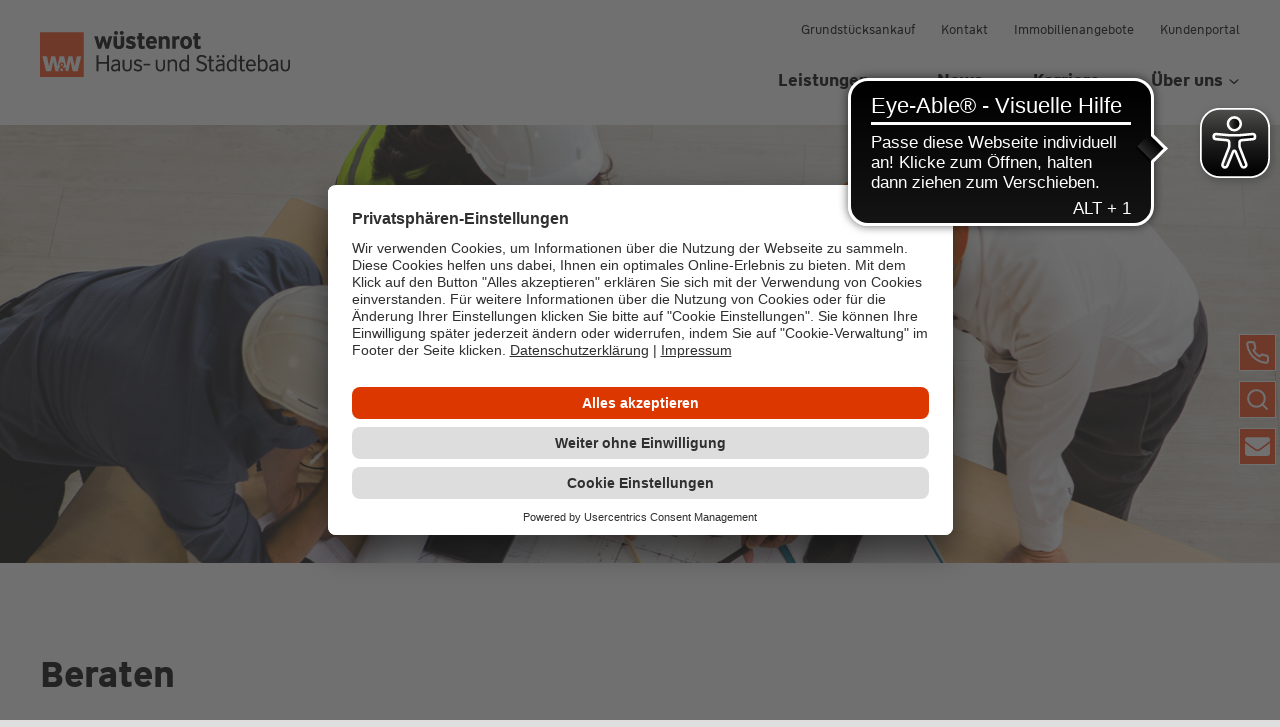

--- FILE ---
content_type: text/html; charset=UTF-8
request_url: https://www.whs-wuestenrot.de/leistungen/beraten/
body_size: 54617
content:
<!doctype html>
<html lang="de" class="no-js" itemtype="https://schema.org/WebPage" itemscope>
<head>
	<meta charset="UTF-8">
	<meta name="viewport" content="width=device-width, initial-scale=1, minimum-scale=1">
	  <style id="anti-uc-scrolllock">
    /* 1) Harte CSS-Overrides mit hoher Spezifität */
    html, body,
    html:where(:not(.x)) body,
    html body#page,
    html body[class],
    html[class] body {
      overflow: auto !important;
      position: static !important;
      height: auto !important;
      touch-action: auto !important;
    }
    /* Häufige Lock-Klassen neutralisieren */
    html.uc-b-locked, body.uc-b-locked,
    html.usercentrics-overflow-hidden, body.usercentrics-overflow-hidden,
    html.uc-modal-open, body.uc-modal-open,
    html.no-scroll, body.no-scroll,
    html.scroll-lock, body.scroll-lock,
    html.overflow-hidden, body.overflow-hidden {
      overflow: auto !important;
      position: static !important;
    }
    /* UC-Overlay/Banner nur im Scan-Modus verstecken (JS setzt .__scan_eyeable am <html>) */
    html.__scan_eyeable #usercentrics-root,
    html.__scan_eyeable [data-testid="uc-overlay"],
    html.__scan_eyeable [data-testid="uc-banner"],
    html.__scan_eyeable .uc-overlay,
    html.__scan_eyeable .uc-banner,
    html.__scan_eyeable .usercentrics-root {
      display: none !important;
    }
  </style>
  <script>
  (function () {
    var ua = navigator.userAgent || '';
    var isEyeAble  = /\bEyeAbleBot\b/i.test(ua);
    var isScanner  = /(^|[?&])scanner=eyeable(&|$)/i.test(location.search);
    if (!(isEyeAble || isScanner)) return;

    // Markiere Scan-Modus für die CSS-Regeln oben
    document.documentElement.classList.add('__scan_eyeable');

    function setImportant(el, prop, value) {
      try { el.style.setProperty(prop, value, 'important'); } catch(e){}
    }

    function unlockScroll() {
      var html = document.documentElement, body = document.body;

      // 2) Inline-Styles mit !important überstimmen
      ['overflow','position','height','width','top','touch-action'].forEach(function(p){
        setImportant(html, p, (p==='overflow'?'auto':''));
        setImportant(body, p, (p==='overflow'?'auto':''));
      });

      // 3) Gängige Lock-Klassen entfernen
      var lockClasses = [
        'uc-b-locked','usercentrics-overflow-hidden','uc-modal-open',
        'no-scroll','scroll-lock','overflow-hidden'
      ];
      [html, body].forEach(function(el){
        lockClasses.forEach(function(cls){ el.classList && el.classList.remove(cls); });
      });

      // 4) Falls UC body fixiert hat, Scrollposition wiederherstellen
      var bodyCS = getComputedStyle(body);
      if (bodyCS.position === 'fixed' && body.style.top) {
        var top = parseInt(body.style.top, 10) || 0;
        setImportant(body, 'position', 'static');
        setImportant(body, 'top', '');
        // top ist negativ -> absolute ScrollY
        var scrollY = Math.abs(top);
        try { window.scrollTo(0, scrollY); } catch(e){}
      }

      // 5) Sicherheitsnetz: inert/aria-hidden wieder lösen
      document.querySelectorAll('[inert]').forEach(function(n){ n.removeAttribute('inert'); });
      document.querySelectorAll('main,[role="main"]').forEach(function(n){
        if (n.getAttribute('aria-hidden') === 'true') n.removeAttribute('aria-hidden');
      });
    }

    // Sofort & mehrfach nachfassen
    unlockScroll();
    setTimeout(unlockScroll, 100);
    setTimeout(unlockScroll, 400);
    setTimeout(unlockScroll, 1200);
    setTimeout(unlockScroll, 4000);

    // 6) Beobachte Änderungen an html/body (UC setzt Locks oft zeitverzögert)
    var attrObsCfg = { attributes: true, attributeFilter: ['style','class'] };
    var obs = new MutationObserver(unlockScroll);
    obs.observe(document.documentElement, attrObsCfg);
    obs.observe(document.body, attrObsCfg);

    // 7) Beobachte <head> auf neue <style>/<link>, die overflow:hidden injizieren
    var headObs = new MutationObserver(function(muts){
      // Unser Stylesheet ans Ende hängen, um CSS-Sieg zu behalten
      var ours = document.getElementById('anti-uc-scrolllock');
      if (ours && ours.parentNode) { ours.parentNode.appendChild(ours); }
      unlockScroll();
    });
    headObs.observe(document.head, { childList: true, subtree: true });
  })();
  </script>
<script src="/wp-content/plugins/jetengine-photoswipe/assets/js/photoswipe.min.js"></script><script src="/wp-content/plugins/jetengine-photoswipe/assets/js/photoswipe-ui-default.min.js"></script><meta name='robots' content='index, follow, max-image-preview:large, max-snippet:-1, max-video-preview:-1' />

	<!-- This site is optimized with the Yoast SEO plugin v26.6 - https://yoast.com/wordpress/plugins/seo/ -->
	<title>Beraten - Wüstenrot Haus- und Städtebau</title>
	<link rel="canonical" href="https://www.whs-wuestenrot.de/leistungen/beraten/" />
	<meta property="og:locale" content="de_DE" />
	<meta property="og:type" content="article" />
	<meta property="og:title" content="Beraten - Wüstenrot Haus- und Städtebau" />
	<meta property="og:description" content="Beraten Seit vielen Jahrzehnten erfüllen wir bei der WHS Wohnträume für unserer Kundinnen und Kunden. Ganz egal ob Sie eine Immobilie kaufen oder mieten möchten, ob Sie Ihr Grundstück veräußern wollen oder auf der Suche nach weiterführenden Services rund um das Thema Immobilien sind – wir beraten Sie gerne! Gemeinsam mit Ihnen analysieren unsere erfahrenen..." />
	<meta property="og:url" content="https://www.whs-wuestenrot.de/leistungen/beraten/" />
	<meta property="og:site_name" content="Wüstenrot Haus- und Städtebau" />
	<meta property="article:modified_time" content="2025-08-01T07:46:17+00:00" />
	<meta property="og:image" content="https://www.whs-wuestenrot.de/media/files/Content-Wohnbauprojekte-2.jpg" />
	<meta property="og:image:width" content="400" />
	<meta property="og:image:height" content="248" />
	<meta property="og:image:type" content="image/jpeg" />
	<meta name="twitter:card" content="summary_large_image" />
	<meta name="twitter:label1" content="Geschätzte Lesezeit" />
	<meta name="twitter:data1" content="2 Minuten" />
	<script type="application/ld+json" class="yoast-schema-graph">{"@context":"https://schema.org","@graph":[{"@type":"WebPage","@id":"https://www.whs-wuestenrot.de/leistungen/beraten/","url":"https://www.whs-wuestenrot.de/leistungen/beraten/","name":"Beraten - Wüstenrot Haus- und Städtebau","isPartOf":{"@id":"https://www.whs-wuestenrot.de/#website"},"primaryImageOfPage":{"@id":"https://www.whs-wuestenrot.de/leistungen/beraten/#primaryimage"},"image":{"@id":"https://www.whs-wuestenrot.de/leistungen/beraten/#primaryimage"},"thumbnailUrl":"https://www.whs-wuestenrot.de/media/files/Content-Wohnbauprojekte-2.jpg","datePublished":"2022-08-15T09:28:33+00:00","dateModified":"2025-08-01T07:46:17+00:00","breadcrumb":{"@id":"https://www.whs-wuestenrot.de/leistungen/beraten/#breadcrumb"},"inLanguage":"de","potentialAction":[{"@type":"ReadAction","target":["https://www.whs-wuestenrot.de/leistungen/beraten/"]}]},{"@type":"ImageObject","inLanguage":"de","@id":"https://www.whs-wuestenrot.de/leistungen/beraten/#primaryimage","url":"https://www.whs-wuestenrot.de/media/files/Content-Wohnbauprojekte-2.jpg","contentUrl":"https://www.whs-wuestenrot.de/media/files/Content-Wohnbauprojekte-2.jpg","width":400,"height":248,"caption":"Wohnbauprojekte oder Wohnen mit Gewerbe"},{"@type":"BreadcrumbList","@id":"https://www.whs-wuestenrot.de/leistungen/beraten/#breadcrumb","itemListElement":[{"@type":"ListItem","position":1,"name":"Startseite","item":"https://www.whs-wuestenrot.de/"},{"@type":"ListItem","position":2,"name":"Leistungen","item":"https://www.whs-wuestenrot.de/leistungen/"},{"@type":"ListItem","position":3,"name":"Beraten"}]},{"@type":"WebSite","@id":"https://www.whs-wuestenrot.de/#website","url":"https://www.whs-wuestenrot.de/","name":"Wüstenrot Haus- und Städtebau","description":"","publisher":{"@id":"https://www.whs-wuestenrot.de/#organization"},"potentialAction":[{"@type":"SearchAction","target":{"@type":"EntryPoint","urlTemplate":"https://www.whs-wuestenrot.de/?s={search_term_string}"},"query-input":{"@type":"PropertyValueSpecification","valueRequired":true,"valueName":"search_term_string"}}],"inLanguage":"de"},{"@type":"Organization","@id":"https://www.whs-wuestenrot.de/#organization","name":"Wüstenrot Haus- und Städtebau","url":"https://www.whs-wuestenrot.de/","logo":{"@type":"ImageObject","inLanguage":"de","@id":"https://www.whs-wuestenrot.de/#/schema/logo/image/","url":"https://www.whs-wuestenrot.de/media/files/wuestenrot_HausStaedte_fbg-pos_sRGB.svg","contentUrl":"https://www.whs-wuestenrot.de/media/files/wuestenrot_HausStaedte_fbg-pos_sRGB.svg","caption":"Wüstenrot Haus- und Städtebau"},"image":{"@id":"https://www.whs-wuestenrot.de/#/schema/logo/image/"}}]}</script>
	<!-- / Yoast SEO plugin. -->


<link rel="alternate" type="application/rss+xml" title="Wüstenrot Haus- und Städtebau &raquo; Feed" href="https://www.whs-wuestenrot.de/feed/" />
<link rel="alternate" type="application/rss+xml" title="Wüstenrot Haus- und Städtebau &raquo; Kommentar-Feed" href="https://www.whs-wuestenrot.de/comments/feed/" />
			<script>document.documentElement.classList.remove( 'no-js' );</script>
			<link rel="alternate" title="oEmbed (JSON)" type="application/json+oembed" href="https://www.whs-wuestenrot.de/wp-json/oembed/1.0/embed?url=https%3A%2F%2Fwww.whs-wuestenrot.de%2Fleistungen%2Fberaten%2F" />
<link rel="alternate" title="oEmbed (XML)" type="text/xml+oembed" href="https://www.whs-wuestenrot.de/wp-json/oembed/1.0/embed?url=https%3A%2F%2Fwww.whs-wuestenrot.de%2Fleistungen%2Fberaten%2F&#038;format=xml" />
<style id='wp-img-auto-sizes-contain-inline-css'>
img:is([sizes=auto i],[sizes^="auto," i]){contain-intrinsic-size:3000px 1500px}
/*# sourceURL=wp-img-auto-sizes-contain-inline-css */
</style>
<link rel='stylesheet' id='widget-seo-text-styles-css' href='https://www.whs-wuestenrot.de/wp-content/plugins/wavepoint-widget-gutenberg/assets/widget_seo_text.css?ver=6.9' media='all' />
<link rel='stylesheet' id='kadence-conversions-css' href='https://www.whs-wuestenrot.de/wp-content/plugins/kadence-conversions/assets/kadence-conversions.css?ver=1.1.3' media='all' />
<link rel='stylesheet' id='kadence-blocks-rowlayout-css' href='https://www.whs-wuestenrot.de/wp-content/plugins/kadence-blocks/dist/style-blocks-rowlayout.css?ver=3.5.29' media='all' />
<link rel='stylesheet' id='kadence-blocks-column-css' href='https://www.whs-wuestenrot.de/wp-content/plugins/kadence-blocks/dist/style-blocks-column.css?ver=3.5.29' media='all' />
<style id='kadence-blocks-advancedheading-inline-css'>
.wp-block-kadence-advancedheading mark{background:transparent;border-style:solid;border-width:0}.wp-block-kadence-advancedheading mark.kt-highlight{color:#f76a0c;}.kb-adv-heading-icon{display: inline-flex;justify-content: center;align-items: center;} .is-layout-constrained > .kb-advanced-heading-link {display: block;}.single-content .kadence-advanced-heading-wrapper h1, .single-content .kadence-advanced-heading-wrapper h2, .single-content .kadence-advanced-heading-wrapper h3, .single-content .kadence-advanced-heading-wrapper h4, .single-content .kadence-advanced-heading-wrapper h5, .single-content .kadence-advanced-heading-wrapper h6 {margin: 1.5em 0 .5em;}.single-content .kadence-advanced-heading-wrapper+* { margin-top:0;}.kb-screen-reader-text{position:absolute;width:1px;height:1px;padding:0;margin:-1px;overflow:hidden;clip:rect(0,0,0,0);}
/*# sourceURL=kadence-blocks-advancedheading-inline-css */
</style>
<link rel='stylesheet' id='kadence-blocks-spacer-css' href='https://www.whs-wuestenrot.de/wp-content/plugins/kadence-blocks/dist/style-blocks-spacer.css?ver=3.5.29' media='all' />
<link rel='stylesheet' id='kadence-blocks-icon-css' href='https://www.whs-wuestenrot.de/wp-content/plugins/kadence-blocks/dist/style-blocks-icon.css?ver=3.5.29' media='all' />
<link rel='stylesheet' id='kadence-blocks-iconlist-css' href='https://www.whs-wuestenrot.de/wp-content/plugins/kadence-blocks/dist/style-blocks-iconlist.css?ver=3.5.29' media='all' />
<style id='wp-emoji-styles-inline-css'>

	img.wp-smiley, img.emoji {
		display: inline !important;
		border: none !important;
		box-shadow: none !important;
		height: 1em !important;
		width: 1em !important;
		margin: 0 0.07em !important;
		vertical-align: -0.1em !important;
		background: none !important;
		padding: 0 !important;
	}
/*# sourceURL=wp-emoji-styles-inline-css */
</style>
<link rel='stylesheet' id='wp-block-library-css' href='https://www.whs-wuestenrot.de/wp-includes/css/dist/block-library/style.min.css?ver=6.9' media='all' />
<style id='wp-block-navigation-inline-css'>
.wp-block-navigation{position:relative}.wp-block-navigation ul{margin-bottom:0;margin-left:0;margin-top:0;padding-left:0}.wp-block-navigation ul,.wp-block-navigation ul li{list-style:none;padding:0}.wp-block-navigation .wp-block-navigation-item{align-items:center;background-color:inherit;display:flex;position:relative}.wp-block-navigation .wp-block-navigation-item .wp-block-navigation__submenu-container:empty{display:none}.wp-block-navigation .wp-block-navigation-item__content{display:block;z-index:1}.wp-block-navigation .wp-block-navigation-item__content.wp-block-navigation-item__content{color:inherit}.wp-block-navigation.has-text-decoration-underline .wp-block-navigation-item__content,.wp-block-navigation.has-text-decoration-underline .wp-block-navigation-item__content:active,.wp-block-navigation.has-text-decoration-underline .wp-block-navigation-item__content:focus{text-decoration:underline}.wp-block-navigation.has-text-decoration-line-through .wp-block-navigation-item__content,.wp-block-navigation.has-text-decoration-line-through .wp-block-navigation-item__content:active,.wp-block-navigation.has-text-decoration-line-through .wp-block-navigation-item__content:focus{text-decoration:line-through}.wp-block-navigation :where(a),.wp-block-navigation :where(a:active),.wp-block-navigation :where(a:focus){text-decoration:none}.wp-block-navigation .wp-block-navigation__submenu-icon{align-self:center;background-color:inherit;border:none;color:currentColor;display:inline-block;font-size:inherit;height:.6em;line-height:0;margin-left:.25em;padding:0;width:.6em}.wp-block-navigation .wp-block-navigation__submenu-icon svg{display:inline-block;stroke:currentColor;height:inherit;margin-top:.075em;width:inherit}.wp-block-navigation{--navigation-layout-justification-setting:flex-start;--navigation-layout-direction:row;--navigation-layout-wrap:wrap;--navigation-layout-justify:flex-start;--navigation-layout-align:center}.wp-block-navigation.is-vertical{--navigation-layout-direction:column;--navigation-layout-justify:initial;--navigation-layout-align:flex-start}.wp-block-navigation.no-wrap{--navigation-layout-wrap:nowrap}.wp-block-navigation.items-justified-center{--navigation-layout-justification-setting:center;--navigation-layout-justify:center}.wp-block-navigation.items-justified-center.is-vertical{--navigation-layout-align:center}.wp-block-navigation.items-justified-right{--navigation-layout-justification-setting:flex-end;--navigation-layout-justify:flex-end}.wp-block-navigation.items-justified-right.is-vertical{--navigation-layout-align:flex-end}.wp-block-navigation.items-justified-space-between{--navigation-layout-justification-setting:space-between;--navigation-layout-justify:space-between}.wp-block-navigation .has-child .wp-block-navigation__submenu-container{align-items:normal;background-color:inherit;color:inherit;display:flex;flex-direction:column;opacity:0;position:absolute;z-index:2}@media not (prefers-reduced-motion){.wp-block-navigation .has-child .wp-block-navigation__submenu-container{transition:opacity .1s linear}}.wp-block-navigation .has-child .wp-block-navigation__submenu-container{height:0;overflow:hidden;visibility:hidden;width:0}.wp-block-navigation .has-child .wp-block-navigation__submenu-container>.wp-block-navigation-item>.wp-block-navigation-item__content{display:flex;flex-grow:1;padding:.5em 1em}.wp-block-navigation .has-child .wp-block-navigation__submenu-container>.wp-block-navigation-item>.wp-block-navigation-item__content .wp-block-navigation__submenu-icon{margin-left:auto;margin-right:0}.wp-block-navigation .has-child .wp-block-navigation__submenu-container .wp-block-navigation-item__content{margin:0}.wp-block-navigation .has-child .wp-block-navigation__submenu-container{left:-1px;top:100%}@media (min-width:782px){.wp-block-navigation .has-child .wp-block-navigation__submenu-container .wp-block-navigation__submenu-container{left:100%;top:-1px}.wp-block-navigation .has-child .wp-block-navigation__submenu-container .wp-block-navigation__submenu-container:before{background:#0000;content:"";display:block;height:100%;position:absolute;right:100%;width:.5em}.wp-block-navigation .has-child .wp-block-navigation__submenu-container .wp-block-navigation__submenu-icon{margin-right:.25em}.wp-block-navigation .has-child .wp-block-navigation__submenu-container .wp-block-navigation__submenu-icon svg{transform:rotate(-90deg)}}.wp-block-navigation .has-child .wp-block-navigation-submenu__toggle[aria-expanded=true]~.wp-block-navigation__submenu-container,.wp-block-navigation .has-child:not(.open-on-click):hover>.wp-block-navigation__submenu-container,.wp-block-navigation .has-child:not(.open-on-click):not(.open-on-hover-click):focus-within>.wp-block-navigation__submenu-container{height:auto;min-width:200px;opacity:1;overflow:visible;visibility:visible;width:auto}.wp-block-navigation.has-background .has-child .wp-block-navigation__submenu-container{left:0;top:100%}@media (min-width:782px){.wp-block-navigation.has-background .has-child .wp-block-navigation__submenu-container .wp-block-navigation__submenu-container{left:100%;top:0}}.wp-block-navigation-submenu{display:flex;position:relative}.wp-block-navigation-submenu .wp-block-navigation__submenu-icon svg{stroke:currentColor}button.wp-block-navigation-item__content{background-color:initial;border:none;color:currentColor;font-family:inherit;font-size:inherit;font-style:inherit;font-weight:inherit;letter-spacing:inherit;line-height:inherit;text-align:left;text-transform:inherit}.wp-block-navigation-submenu__toggle{cursor:pointer}.wp-block-navigation-submenu__toggle[aria-expanded=true]+.wp-block-navigation__submenu-icon>svg,.wp-block-navigation-submenu__toggle[aria-expanded=true]>svg{transform:rotate(180deg)}.wp-block-navigation-item.open-on-click .wp-block-navigation-submenu__toggle{padding-left:0;padding-right:.85em}.wp-block-navigation-item.open-on-click .wp-block-navigation-submenu__toggle+.wp-block-navigation__submenu-icon{margin-left:-.6em;pointer-events:none}.wp-block-navigation-item.open-on-click button.wp-block-navigation-item__content:not(.wp-block-navigation-submenu__toggle){padding:0}.wp-block-navigation .wp-block-page-list,.wp-block-navigation__container,.wp-block-navigation__responsive-close,.wp-block-navigation__responsive-container,.wp-block-navigation__responsive-container-content,.wp-block-navigation__responsive-dialog{gap:inherit}:where(.wp-block-navigation.has-background .wp-block-navigation-item a:not(.wp-element-button)),:where(.wp-block-navigation.has-background .wp-block-navigation-submenu a:not(.wp-element-button)){padding:.5em 1em}:where(.wp-block-navigation .wp-block-navigation__submenu-container .wp-block-navigation-item a:not(.wp-element-button)),:where(.wp-block-navigation .wp-block-navigation__submenu-container .wp-block-navigation-submenu a:not(.wp-element-button)),:where(.wp-block-navigation .wp-block-navigation__submenu-container .wp-block-navigation-submenu button.wp-block-navigation-item__content),:where(.wp-block-navigation .wp-block-navigation__submenu-container .wp-block-pages-list__item button.wp-block-navigation-item__content){padding:.5em 1em}.wp-block-navigation.items-justified-right .wp-block-navigation__container .has-child .wp-block-navigation__submenu-container,.wp-block-navigation.items-justified-right .wp-block-page-list>.has-child .wp-block-navigation__submenu-container,.wp-block-navigation.items-justified-space-between .wp-block-page-list>.has-child:last-child .wp-block-navigation__submenu-container,.wp-block-navigation.items-justified-space-between>.wp-block-navigation__container>.has-child:last-child .wp-block-navigation__submenu-container{left:auto;right:0}.wp-block-navigation.items-justified-right .wp-block-navigation__container .has-child .wp-block-navigation__submenu-container .wp-block-navigation__submenu-container,.wp-block-navigation.items-justified-right .wp-block-page-list>.has-child .wp-block-navigation__submenu-container .wp-block-navigation__submenu-container,.wp-block-navigation.items-justified-space-between .wp-block-page-list>.has-child:last-child .wp-block-navigation__submenu-container .wp-block-navigation__submenu-container,.wp-block-navigation.items-justified-space-between>.wp-block-navigation__container>.has-child:last-child .wp-block-navigation__submenu-container .wp-block-navigation__submenu-container{left:-1px;right:-1px}@media (min-width:782px){.wp-block-navigation.items-justified-right .wp-block-navigation__container .has-child .wp-block-navigation__submenu-container .wp-block-navigation__submenu-container,.wp-block-navigation.items-justified-right .wp-block-page-list>.has-child .wp-block-navigation__submenu-container .wp-block-navigation__submenu-container,.wp-block-navigation.items-justified-space-between .wp-block-page-list>.has-child:last-child .wp-block-navigation__submenu-container .wp-block-navigation__submenu-container,.wp-block-navigation.items-justified-space-between>.wp-block-navigation__container>.has-child:last-child .wp-block-navigation__submenu-container .wp-block-navigation__submenu-container{left:auto;right:100%}}.wp-block-navigation:not(.has-background) .wp-block-navigation__submenu-container{background-color:#fff;border:1px solid #00000026}.wp-block-navigation.has-background .wp-block-navigation__submenu-container{background-color:inherit}.wp-block-navigation:not(.has-text-color) .wp-block-navigation__submenu-container{color:#000}.wp-block-navigation__container{align-items:var(--navigation-layout-align,initial);display:flex;flex-direction:var(--navigation-layout-direction,initial);flex-wrap:var(--navigation-layout-wrap,wrap);justify-content:var(--navigation-layout-justify,initial);list-style:none;margin:0;padding-left:0}.wp-block-navigation__container .is-responsive{display:none}.wp-block-navigation__container:only-child,.wp-block-page-list:only-child{flex-grow:1}@keyframes overlay-menu__fade-in-animation{0%{opacity:0;transform:translateY(.5em)}to{opacity:1;transform:translateY(0)}}.wp-block-navigation__responsive-container{bottom:0;display:none;left:0;position:fixed;right:0;top:0}.wp-block-navigation__responsive-container :where(.wp-block-navigation-item a){color:inherit}.wp-block-navigation__responsive-container .wp-block-navigation__responsive-container-content{align-items:var(--navigation-layout-align,initial);display:flex;flex-direction:var(--navigation-layout-direction,initial);flex-wrap:var(--navigation-layout-wrap,wrap);justify-content:var(--navigation-layout-justify,initial)}.wp-block-navigation__responsive-container:not(.is-menu-open.is-menu-open){background-color:inherit!important;color:inherit!important}.wp-block-navigation__responsive-container.is-menu-open{background-color:inherit;display:flex;flex-direction:column}@media not (prefers-reduced-motion){.wp-block-navigation__responsive-container.is-menu-open{animation:overlay-menu__fade-in-animation .1s ease-out;animation-fill-mode:forwards}}.wp-block-navigation__responsive-container.is-menu-open{overflow:auto;padding:clamp(1rem,var(--wp--style--root--padding-top),20rem) clamp(1rem,var(--wp--style--root--padding-right),20rem) clamp(1rem,var(--wp--style--root--padding-bottom),20rem) clamp(1rem,var(--wp--style--root--padding-left),20rem);z-index:100000}.wp-block-navigation__responsive-container.is-menu-open .wp-block-navigation__responsive-container-content{align-items:var(--navigation-layout-justification-setting,inherit);display:flex;flex-direction:column;flex-wrap:nowrap;overflow:visible;padding-top:calc(2rem + 24px)}.wp-block-navigation__responsive-container.is-menu-open .wp-block-navigation__responsive-container-content,.wp-block-navigation__responsive-container.is-menu-open .wp-block-navigation__responsive-container-content .wp-block-navigation__container,.wp-block-navigation__responsive-container.is-menu-open .wp-block-navigation__responsive-container-content .wp-block-page-list{justify-content:flex-start}.wp-block-navigation__responsive-container.is-menu-open .wp-block-navigation__responsive-container-content .wp-block-navigation__submenu-icon{display:none}.wp-block-navigation__responsive-container.is-menu-open .wp-block-navigation__responsive-container-content .has-child .wp-block-navigation__submenu-container{border:none;height:auto;min-width:200px;opacity:1;overflow:initial;padding-left:2rem;padding-right:2rem;position:static;visibility:visible;width:auto}.wp-block-navigation__responsive-container.is-menu-open .wp-block-navigation__responsive-container-content .wp-block-navigation__container,.wp-block-navigation__responsive-container.is-menu-open .wp-block-navigation__responsive-container-content .wp-block-navigation__submenu-container{gap:inherit}.wp-block-navigation__responsive-container.is-menu-open .wp-block-navigation__responsive-container-content .wp-block-navigation__submenu-container{padding-top:var(--wp--style--block-gap,2em)}.wp-block-navigation__responsive-container.is-menu-open .wp-block-navigation__responsive-container-content .wp-block-navigation-item__content{padding:0}.wp-block-navigation__responsive-container.is-menu-open .wp-block-navigation__responsive-container-content .wp-block-navigation-item,.wp-block-navigation__responsive-container.is-menu-open .wp-block-navigation__responsive-container-content .wp-block-navigation__container,.wp-block-navigation__responsive-container.is-menu-open .wp-block-navigation__responsive-container-content .wp-block-page-list{align-items:var(--navigation-layout-justification-setting,initial);display:flex;flex-direction:column}.wp-block-navigation__responsive-container.is-menu-open .wp-block-navigation-item,.wp-block-navigation__responsive-container.is-menu-open .wp-block-navigation-item .wp-block-navigation__submenu-container,.wp-block-navigation__responsive-container.is-menu-open .wp-block-navigation__container,.wp-block-navigation__responsive-container.is-menu-open .wp-block-page-list{background:#0000!important;color:inherit!important}.wp-block-navigation__responsive-container.is-menu-open .wp-block-navigation__submenu-container.wp-block-navigation__submenu-container.wp-block-navigation__submenu-container.wp-block-navigation__submenu-container{left:auto;right:auto}@media (min-width:600px){.wp-block-navigation__responsive-container:not(.hidden-by-default):not(.is-menu-open){background-color:inherit;display:block;position:relative;width:100%;z-index:auto}.wp-block-navigation__responsive-container:not(.hidden-by-default):not(.is-menu-open) .wp-block-navigation__responsive-container-close{display:none}.wp-block-navigation__responsive-container.is-menu-open .wp-block-navigation__submenu-container.wp-block-navigation__submenu-container.wp-block-navigation__submenu-container.wp-block-navigation__submenu-container{left:0}}.wp-block-navigation:not(.has-background) .wp-block-navigation__responsive-container.is-menu-open{background-color:#fff}.wp-block-navigation:not(.has-text-color) .wp-block-navigation__responsive-container.is-menu-open{color:#000}.wp-block-navigation__toggle_button_label{font-size:1rem;font-weight:700}.wp-block-navigation__responsive-container-close,.wp-block-navigation__responsive-container-open{background:#0000;border:none;color:currentColor;cursor:pointer;margin:0;padding:0;text-transform:inherit;vertical-align:middle}.wp-block-navigation__responsive-container-close svg,.wp-block-navigation__responsive-container-open svg{fill:currentColor;display:block;height:24px;pointer-events:none;width:24px}.wp-block-navigation__responsive-container-open{display:flex}.wp-block-navigation__responsive-container-open.wp-block-navigation__responsive-container-open.wp-block-navigation__responsive-container-open{font-family:inherit;font-size:inherit;font-weight:inherit}@media (min-width:600px){.wp-block-navigation__responsive-container-open:not(.always-shown){display:none}}.wp-block-navigation__responsive-container-close{position:absolute;right:0;top:0;z-index:2}.wp-block-navigation__responsive-container-close.wp-block-navigation__responsive-container-close.wp-block-navigation__responsive-container-close{font-family:inherit;font-size:inherit;font-weight:inherit}.wp-block-navigation__responsive-close{width:100%}.has-modal-open .wp-block-navigation__responsive-close{margin-left:auto;margin-right:auto;max-width:var(--wp--style--global--wide-size,100%)}.wp-block-navigation__responsive-close:focus{outline:none}.is-menu-open .wp-block-navigation__responsive-close,.is-menu-open .wp-block-navigation__responsive-container-content,.is-menu-open .wp-block-navigation__responsive-dialog{box-sizing:border-box}.wp-block-navigation__responsive-dialog{position:relative}.has-modal-open .admin-bar .is-menu-open .wp-block-navigation__responsive-dialog{margin-top:46px}@media (min-width:782px){.has-modal-open .admin-bar .is-menu-open .wp-block-navigation__responsive-dialog{margin-top:32px}}html.has-modal-open{overflow:hidden}
/*# sourceURL=https://www.whs-wuestenrot.de/wp-includes/blocks/navigation/style.min.css */
</style>
<style id='wp-block-navigation-link-inline-css'>
.wp-block-navigation .wp-block-navigation-item__label{overflow-wrap:break-word}.wp-block-navigation .wp-block-navigation-item__description{display:none}.link-ui-tools{outline:1px solid #f0f0f0;padding:8px}.link-ui-block-inserter{padding-top:8px}.link-ui-block-inserter__back{margin-left:8px;text-transform:uppercase}
/*# sourceURL=https://www.whs-wuestenrot.de/wp-includes/blocks/navigation-link/style.min.css */
</style>
<style id='global-styles-inline-css'>
:root{--wp--preset--aspect-ratio--square: 1;--wp--preset--aspect-ratio--4-3: 4/3;--wp--preset--aspect-ratio--3-4: 3/4;--wp--preset--aspect-ratio--3-2: 3/2;--wp--preset--aspect-ratio--2-3: 2/3;--wp--preset--aspect-ratio--16-9: 16/9;--wp--preset--aspect-ratio--9-16: 9/16;--wp--preset--color--black: #000000;--wp--preset--color--cyan-bluish-gray: #abb8c3;--wp--preset--color--white: #ffffff;--wp--preset--color--pale-pink: #f78da7;--wp--preset--color--vivid-red: #cf2e2e;--wp--preset--color--luminous-vivid-orange: #ff6900;--wp--preset--color--luminous-vivid-amber: #fcb900;--wp--preset--color--light-green-cyan: #7bdcb5;--wp--preset--color--vivid-green-cyan: #00d084;--wp--preset--color--pale-cyan-blue: #8ed1fc;--wp--preset--color--vivid-cyan-blue: #0693e3;--wp--preset--color--vivid-purple: #9b51e0;--wp--preset--color--theme-palette-1: var(--global-palette1);--wp--preset--color--theme-palette-2: var(--global-palette2);--wp--preset--color--theme-palette-3: var(--global-palette3);--wp--preset--color--theme-palette-4: var(--global-palette4);--wp--preset--color--theme-palette-5: var(--global-palette5);--wp--preset--color--theme-palette-6: var(--global-palette6);--wp--preset--color--theme-palette-7: var(--global-palette7);--wp--preset--color--theme-palette-8: var(--global-palette8);--wp--preset--color--theme-palette-9: var(--global-palette9);--wp--preset--color--theme-palette-10: var(--global-palette10);--wp--preset--color--theme-palette-11: var(--global-palette11);--wp--preset--color--theme-palette-12: var(--global-palette12);--wp--preset--color--theme-palette-13: var(--global-palette13);--wp--preset--color--theme-palette-14: var(--global-palette14);--wp--preset--color--theme-palette-15: var(--global-palette15);--wp--preset--gradient--vivid-cyan-blue-to-vivid-purple: linear-gradient(135deg,rgb(6,147,227) 0%,rgb(155,81,224) 100%);--wp--preset--gradient--light-green-cyan-to-vivid-green-cyan: linear-gradient(135deg,rgb(122,220,180) 0%,rgb(0,208,130) 100%);--wp--preset--gradient--luminous-vivid-amber-to-luminous-vivid-orange: linear-gradient(135deg,rgb(252,185,0) 0%,rgb(255,105,0) 100%);--wp--preset--gradient--luminous-vivid-orange-to-vivid-red: linear-gradient(135deg,rgb(255,105,0) 0%,rgb(207,46,46) 100%);--wp--preset--gradient--very-light-gray-to-cyan-bluish-gray: linear-gradient(135deg,rgb(238,238,238) 0%,rgb(169,184,195) 100%);--wp--preset--gradient--cool-to-warm-spectrum: linear-gradient(135deg,rgb(74,234,220) 0%,rgb(151,120,209) 20%,rgb(207,42,186) 40%,rgb(238,44,130) 60%,rgb(251,105,98) 80%,rgb(254,248,76) 100%);--wp--preset--gradient--blush-light-purple: linear-gradient(135deg,rgb(255,206,236) 0%,rgb(152,150,240) 100%);--wp--preset--gradient--blush-bordeaux: linear-gradient(135deg,rgb(254,205,165) 0%,rgb(254,45,45) 50%,rgb(107,0,62) 100%);--wp--preset--gradient--luminous-dusk: linear-gradient(135deg,rgb(255,203,112) 0%,rgb(199,81,192) 50%,rgb(65,88,208) 100%);--wp--preset--gradient--pale-ocean: linear-gradient(135deg,rgb(255,245,203) 0%,rgb(182,227,212) 50%,rgb(51,167,181) 100%);--wp--preset--gradient--electric-grass: linear-gradient(135deg,rgb(202,248,128) 0%,rgb(113,206,126) 100%);--wp--preset--gradient--midnight: linear-gradient(135deg,rgb(2,3,129) 0%,rgb(40,116,252) 100%);--wp--preset--font-size--small: var(--global-font-size-small);--wp--preset--font-size--medium: var(--global-font-size-medium);--wp--preset--font-size--large: var(--global-font-size-large);--wp--preset--font-size--x-large: 42px;--wp--preset--font-size--larger: var(--global-font-size-larger);--wp--preset--font-size--xxlarge: var(--global-font-size-xxlarge);--wp--preset--spacing--20: 0.44rem;--wp--preset--spacing--30: 0.67rem;--wp--preset--spacing--40: 1rem;--wp--preset--spacing--50: 1.5rem;--wp--preset--spacing--60: 2.25rem;--wp--preset--spacing--70: 3.38rem;--wp--preset--spacing--80: 5.06rem;--wp--preset--shadow--natural: 6px 6px 9px rgba(0, 0, 0, 0.2);--wp--preset--shadow--deep: 12px 12px 50px rgba(0, 0, 0, 0.4);--wp--preset--shadow--sharp: 6px 6px 0px rgba(0, 0, 0, 0.2);--wp--preset--shadow--outlined: 6px 6px 0px -3px rgb(255, 255, 255), 6px 6px rgb(0, 0, 0);--wp--preset--shadow--crisp: 6px 6px 0px rgb(0, 0, 0);}:where(.is-layout-flex){gap: 0.5em;}:where(.is-layout-grid){gap: 0.5em;}body .is-layout-flex{display: flex;}.is-layout-flex{flex-wrap: wrap;align-items: center;}.is-layout-flex > :is(*, div){margin: 0;}body .is-layout-grid{display: grid;}.is-layout-grid > :is(*, div){margin: 0;}:where(.wp-block-columns.is-layout-flex){gap: 2em;}:where(.wp-block-columns.is-layout-grid){gap: 2em;}:where(.wp-block-post-template.is-layout-flex){gap: 1.25em;}:where(.wp-block-post-template.is-layout-grid){gap: 1.25em;}.has-black-color{color: var(--wp--preset--color--black) !important;}.has-cyan-bluish-gray-color{color: var(--wp--preset--color--cyan-bluish-gray) !important;}.has-white-color{color: var(--wp--preset--color--white) !important;}.has-pale-pink-color{color: var(--wp--preset--color--pale-pink) !important;}.has-vivid-red-color{color: var(--wp--preset--color--vivid-red) !important;}.has-luminous-vivid-orange-color{color: var(--wp--preset--color--luminous-vivid-orange) !important;}.has-luminous-vivid-amber-color{color: var(--wp--preset--color--luminous-vivid-amber) !important;}.has-light-green-cyan-color{color: var(--wp--preset--color--light-green-cyan) !important;}.has-vivid-green-cyan-color{color: var(--wp--preset--color--vivid-green-cyan) !important;}.has-pale-cyan-blue-color{color: var(--wp--preset--color--pale-cyan-blue) !important;}.has-vivid-cyan-blue-color{color: var(--wp--preset--color--vivid-cyan-blue) !important;}.has-vivid-purple-color{color: var(--wp--preset--color--vivid-purple) !important;}.has-black-background-color{background-color: var(--wp--preset--color--black) !important;}.has-cyan-bluish-gray-background-color{background-color: var(--wp--preset--color--cyan-bluish-gray) !important;}.has-white-background-color{background-color: var(--wp--preset--color--white) !important;}.has-pale-pink-background-color{background-color: var(--wp--preset--color--pale-pink) !important;}.has-vivid-red-background-color{background-color: var(--wp--preset--color--vivid-red) !important;}.has-luminous-vivid-orange-background-color{background-color: var(--wp--preset--color--luminous-vivid-orange) !important;}.has-luminous-vivid-amber-background-color{background-color: var(--wp--preset--color--luminous-vivid-amber) !important;}.has-light-green-cyan-background-color{background-color: var(--wp--preset--color--light-green-cyan) !important;}.has-vivid-green-cyan-background-color{background-color: var(--wp--preset--color--vivid-green-cyan) !important;}.has-pale-cyan-blue-background-color{background-color: var(--wp--preset--color--pale-cyan-blue) !important;}.has-vivid-cyan-blue-background-color{background-color: var(--wp--preset--color--vivid-cyan-blue) !important;}.has-vivid-purple-background-color{background-color: var(--wp--preset--color--vivid-purple) !important;}.has-black-border-color{border-color: var(--wp--preset--color--black) !important;}.has-cyan-bluish-gray-border-color{border-color: var(--wp--preset--color--cyan-bluish-gray) !important;}.has-white-border-color{border-color: var(--wp--preset--color--white) !important;}.has-pale-pink-border-color{border-color: var(--wp--preset--color--pale-pink) !important;}.has-vivid-red-border-color{border-color: var(--wp--preset--color--vivid-red) !important;}.has-luminous-vivid-orange-border-color{border-color: var(--wp--preset--color--luminous-vivid-orange) !important;}.has-luminous-vivid-amber-border-color{border-color: var(--wp--preset--color--luminous-vivid-amber) !important;}.has-light-green-cyan-border-color{border-color: var(--wp--preset--color--light-green-cyan) !important;}.has-vivid-green-cyan-border-color{border-color: var(--wp--preset--color--vivid-green-cyan) !important;}.has-pale-cyan-blue-border-color{border-color: var(--wp--preset--color--pale-cyan-blue) !important;}.has-vivid-cyan-blue-border-color{border-color: var(--wp--preset--color--vivid-cyan-blue) !important;}.has-vivid-purple-border-color{border-color: var(--wp--preset--color--vivid-purple) !important;}.has-vivid-cyan-blue-to-vivid-purple-gradient-background{background: var(--wp--preset--gradient--vivid-cyan-blue-to-vivid-purple) !important;}.has-light-green-cyan-to-vivid-green-cyan-gradient-background{background: var(--wp--preset--gradient--light-green-cyan-to-vivid-green-cyan) !important;}.has-luminous-vivid-amber-to-luminous-vivid-orange-gradient-background{background: var(--wp--preset--gradient--luminous-vivid-amber-to-luminous-vivid-orange) !important;}.has-luminous-vivid-orange-to-vivid-red-gradient-background{background: var(--wp--preset--gradient--luminous-vivid-orange-to-vivid-red) !important;}.has-very-light-gray-to-cyan-bluish-gray-gradient-background{background: var(--wp--preset--gradient--very-light-gray-to-cyan-bluish-gray) !important;}.has-cool-to-warm-spectrum-gradient-background{background: var(--wp--preset--gradient--cool-to-warm-spectrum) !important;}.has-blush-light-purple-gradient-background{background: var(--wp--preset--gradient--blush-light-purple) !important;}.has-blush-bordeaux-gradient-background{background: var(--wp--preset--gradient--blush-bordeaux) !important;}.has-luminous-dusk-gradient-background{background: var(--wp--preset--gradient--luminous-dusk) !important;}.has-pale-ocean-gradient-background{background: var(--wp--preset--gradient--pale-ocean) !important;}.has-electric-grass-gradient-background{background: var(--wp--preset--gradient--electric-grass) !important;}.has-midnight-gradient-background{background: var(--wp--preset--gradient--midnight) !important;}.has-small-font-size{font-size: var(--wp--preset--font-size--small) !important;}.has-medium-font-size{font-size: var(--wp--preset--font-size--medium) !important;}.has-large-font-size{font-size: var(--wp--preset--font-size--large) !important;}.has-x-large-font-size{font-size: var(--wp--preset--font-size--x-large) !important;}
/*# sourceURL=global-styles-inline-css */
</style>
<style id='core-block-supports-inline-css'>
.wp-container-core-navigation-is-layout-8cf370e7{flex-direction:column;align-items:flex-start;}
/*# sourceURL=core-block-supports-inline-css */
</style>

<style id='classic-theme-styles-inline-css'>
/*! This file is auto-generated */
.wp-block-button__link{color:#fff;background-color:#32373c;border-radius:9999px;box-shadow:none;text-decoration:none;padding:calc(.667em + 2px) calc(1.333em + 2px);font-size:1.125em}.wp-block-file__button{background:#32373c;color:#fff;text-decoration:none}
/*# sourceURL=/wp-includes/css/classic-themes.min.css */
</style>
<link rel='stylesheet' id='jet-engine-frontend-css' href='https://www.whs-wuestenrot.de/wp-content/plugins/jet-engine/assets/css/frontend.css?ver=3.7.7' media='all' />
<link rel='stylesheet' id='magnific-popup-css-css' href='https://www.whs-wuestenrot.de/wp-content/plugins/acf-slider/assets/css/magnific-popup.min.css?ver=6.9' media='all' />
<link rel='stylesheet' id='slick-slider-css-css' href='https://www.whs-wuestenrot.de/wp-content/plugins/acf-slider/assets/css/slick.css?ver=6.9' media='all' />
<style id='slick-slider-css-inline-css'>

    /* Horizontal Gallery Wrapper */
    #acf-slider-gallery-unique { 
        margin: 20px 0; 
    }
    /* Horizontal Main Slider: 100% width, no fixed height, overflow visible */
    #acf-slider-gallery-unique .acf-slider-gallery-main {
        width: 100%;
        overflow: visible;
        position: relative;
    }
    #acf-slider-gallery-unique .acf-slider-gallery-main .acf-slider-gallery-slide {
        width: 100%;
        height: 100%;
        position: absolute;
        top: 0;
        left: 0;
    }
    #acf-slider-gallery-unique .acf-slider-gallery-main .acf-slider-gallery-slide img {
        width: 100%;
        height: 100%;
        object-fit: cover;
    }
    /* Gap between main slider and thumbnails */
    #acf-slider-gallery-unique .acf-slider-gallery-thumbs { 
        margin-top: 20px; 
    }
    /* Horizontal Thumbnail Slider internal gap */
    #acf-slider-gallery-unique .slick-slide {
        margin: 0 10px;
    }
    #acf-slider-gallery-unique .slick-list {
        margin: 0 -10px;
    }
    /* Horizontal Thumbnails: fixed height of 160px */
    #acf-slider-gallery-unique .acf-slider-gallery-thumb {
        height: 160px;
        overflow: hidden;
        position: relative;
    }
    #acf-slider-gallery-unique .acf-slider-gallery-thumb img {
        width: 100%;
        height: 100%;
        object-fit: cover;
    }
    /* Black overlay for inactive horizontal thumbnails */
    #acf-slider-gallery-unique .acf-slider-gallery-thumb::after {
        content: '';
        position: absolute;
        top: 0;
        left: 0;
        width: 100%;
        height: 100%;
        background: rgba(0, 0, 0, 0.35);
        transition: opacity 0.3s;
        z-index: 2;
    }
    #acf-slider-gallery-unique .acf-slider-gallery-thumb:hover::after,
    #acf-slider-gallery-unique .acf-slider-gallery-thumb.slick-current::after {
        opacity: 0 !important;
    }
    /* Dot navigation */
    #acf-slider-gallery-unique .slick-dots {
        padding-left: 0;
        bottom: -40px;
    }
    #acf-slider-gallery-unique .slick-dots li button:before {
        font-size: 12px;
    }
    #acf-slider-gallery-unique .slick-dots li {
        margin: 0 3px;
        width: 10px;
        height: 10px;
    }
    #acf-slider-gallery-unique .slick-dots li.slick-active button:before {
        color: red;
        opacity: 1;
    }
    /* Horizontal Arrow styling */
    #acf-slider-gallery-unique .slick-prev, 
    #acf-slider-gallery-unique .slick-next {
        font-size: 0;
        background: transparent;
        border: none;
        outline: none;
        position: absolute;
        top: 50%;
        transform: translateY(-50%);
        cursor: pointer;
        width: 40px;
        height: 40px;
        z-index: 100;
    }
    #acf-slider-gallery-unique .slick-prev:before, 
    #acf-slider-gallery-unique .slick-next:before {
        font-size: 40px;
        line-height: 40px;
        color: #000;
        content: '';
        -webkit-font-smoothing: antialiased;
        -moz-osx-font-smoothing: grayscale;
    }
    #acf-slider-gallery-unique .slick-prev:before {
        content: '❮';
    }
    #acf-slider-gallery-unique .slick-next:before {
        content: '❯';
    }
    #acf-slider-gallery-unique .slick-prev {
        left: -50px;
    }
    #acf-slider-gallery-unique .slick-next {
        right: -50px;
    }
	
    /* Responsive adjustments */
    @media (max-width: 1024px) {
        #acf-slider-gallery-unique .acf-slider-gallery-thumb {
            height: 90px;
        }
        
        /* Overlay arrows on main image */
        #acf-slider-gallery-unique .slick-prev,
        #acf-slider-gallery-unique .slick-next {
            width: 40px;
            height: 40px;
            background: rgba(255, 255, 255, 0.7);
        }
        
        #acf-slider-gallery-unique .slick-prev {
            left: 3px;
        }
        
        #acf-slider-gallery-unique .slick-next {
            right: 3px;
        }
		
		#acf-slider-gallery-unique .slick-prev:before {
            font-size: 30px;
        }
        
        #acf-slider-gallery-unique .slick-next:before {
            font-size: 30px;
        }
		
		#acf-slider-gallery-unique .slick-dots li button:before {
        font-size: 7px;
		}

		#acf-slider-gallery-unique .slick-dots li {
			margin: 0 1px;
			width: 7px;
			height: 7px;
		}
    }
    
    @media (max-width: 480px) {
        #acf-slider-gallery-unique .acf-slider-gallery-thumb {
            height: 70px;
        }
    }
    

    /* Vertical Gallery Wrapper as flex container */
    #acf-slider-gallery-vertical-unique {
        display: flex;
        flex-direction: row;
        align-items: flex-start;
        margin: 20px 0;
        position: relative; /* Für korrekte Positionierung der Pfeile */
        overflow: visible; /* Erlaubt Elementen wie Pfeilen, außerhalb zu erscheinen */
    }
    /* Vertical Main Slider: takes remaining width, fixed height, overflow hidden */
    #acf-slider-gallery-vertical-unique .acf-slider-gallery-vertical-main {
        width: calc(100% - 270px); /* 250px for thumbnails + 20px gap */
        position: relative;
        overflow: visible; /* Erlaubt die Anzeige der Pfeile außerhalb */
    }
    /* Each slide in the main slider uses fixed height and centers the image */
    #acf-slider-gallery-vertical-unique .acf-slider-gallery-vertical-main .acf-slider-gallery-vertical-slide {
        width: 100%;
        height: 582px; /* Fixed height as requested */
        position: relative;
        overflow: hidden; /* Nur die Bilder werden beschnitten */
    }
    #acf-slider-gallery-vertical-unique .acf-slider-gallery-vertical-main .acf-slider-gallery-vertical-slide img {
        width: 100%;
        height: 100%;
        object-fit: cover; /* This ensures the image covers the entire container */
        object-position: center; /* Centers the image vertically and horizontally */
    }
    /* Vertical Thumbnails Container: fixed width 250px with 20px gap on left */
    #acf-slider-gallery-vertical-unique .acf-slider-gallery-vertical-thumbs {
        width: 250px;
        margin-left: 20px;
        overflow: hidden;
    }
    /* Vertical Thumbnails */
    #acf-slider-gallery-vertical-unique .acf-slider-gallery-vertical-thumb {
        height: 138px;
        overflow: hidden;
        position: relative;
        margin-bottom: 10px;
    }
    #acf-slider-gallery-vertical-unique .acf-slider-gallery-vertical-thumb img {
        width: 100%;
        height: 100%;
        object-fit: cover;
    }
    /* Black overlay for inactive vertical thumbnails */
    #acf-slider-gallery-vertical-unique .acf-slider-gallery-vertical-thumb::after {
        content: '';
        position: absolute;
        top: 0;
        left: 0;
        width: 100%;
        height: 100%;
        background: rgba(0, 0, 0, 0.35);
        transition: opacity 0.3s;
        z-index: 2;
    }
    /* Remove overlay on hover or when active */
    #acf-slider-gallery-vertical-unique .acf-slider-gallery-vertical-thumb:hover::after,
    #acf-slider-gallery-vertical-unique .acf-slider-gallery-vertical-thumb.slick-current::after {
        opacity: 0 !important;
    }
    
    /* Hide dots by default (vertical mode) */
    #acf-slider-gallery-vertical-unique .slick-dots {
        display: none;
    }
    
    /* Vertical Main Slider Arrows */
    #acf-slider-gallery-vertical-unique .slick-prev, 
    #acf-slider-gallery-vertical-unique .slick-next {
        font-size: 0;
        background-color: #fff;
        border: none;
        outline: none;
        position: absolute;
        top: 50%;
        transform: translateY(-50%);
        cursor: pointer;
        width: 40px;
        height: 40px;
        z-index: 100;
    }
    #acf-slider-gallery-vertical-unique .slick-prev:before, 
    #acf-slider-gallery-vertical-unique .slick-next:before {
        font-size: 40px;
        line-height: 40px;
        color: #000;
        content: '';
        -webkit-font-smoothing: antialiased;
        -moz-osx-font-smoothing: grayscale;
    }
    #acf-slider-gallery-vertical-unique .slick-prev:before {
        content: '❮';
    }
    #acf-slider-gallery-vertical-unique .slick-next:before {
        content: '❯';
    }
    #acf-slider-gallery-vertical-unique .slick-prev {
        left: -50px;
    }
    #acf-slider-gallery-vertical-unique .slick-next {
        right: -320px;
    }

    /* Responsive Mode (1024px and below) - Match horizontal slider exactly */
    @media (max-width: 1024px) {
        #acf-slider-gallery-vertical-unique {
            flex-direction: column;
        }
        
        #acf-slider-gallery-vertical-unique .acf-slider-gallery-vertical-main {
            width: 100%;
            margin-bottom: 0;
            overflow: hidden; /* Auf Mobilgeräten sollen die Pfeile über dem Bild erscheinen */
        }
        
        #acf-slider-gallery-vertical-unique .acf-slider-gallery-vertical-main .acf-slider-gallery-vertical-slide {
            height: auto; /* Reset fixed height for responsive mode */
        }
        
        #acf-slider-gallery-vertical-unique .acf-slider-gallery-vertical-thumbs {
            width: 100%;
            margin-left: 0;
            margin-top: 20px;
            padding-bottom: 10px;
            position: relative;
        }
        
        /* Match horizontal slider thumbnail styles */
        #acf-slider-gallery-vertical-unique .acf-slider-gallery-vertical-thumb {
            height: 90px;
            margin: 0 10px;
            width: auto !important;
        }

        /* Fix thumbnail container */
        #acf-slider-gallery-vertical-unique .slick-track {
            display: flex;
        }
        
        #acf-slider-gallery-vertical-unique .slick-slide {
            height: auto;
            margin: 0 10px;
        }
        
        #acf-slider-gallery-vertical-unique .slick-list {
            margin: 0 -10px;
        }
        
        /* Match dot navigation styles */
        #acf-slider-gallery-vertical-unique .slick-dots {
            display: block !important;
            position: relative;
            padding-left: 0;
            bottom: -10px;
            width: 100%;
            text-align: center;
            z-index: 1;
        }
        
        #acf-slider-gallery-vertical-unique .slick-dots li {
            margin: 0 2px;
            width: 10px;
            height: 10px;
        }
        
        #acf-slider-gallery-vertical-unique .slick-dots li button:before {
            font-size: 12px;
        }
        
        #acf-slider-gallery-vertical-unique .slick-dots li.slick-active button:before {
            color: red;
            opacity: 1;
        }
        
        /* Overlay arrows on main image */
        #acf-slider-gallery-vertical-unique .slick-prev,
        #acf-slider-gallery-vertical-unique .slick-next {
            width: 40px;
            height: 40px;
            background: rgba(255, 255, 255, 0.7);
        }
        
        #acf-slider-gallery-vertical-unique .slick-prev {
            left: 3px;
        }
        
        #acf-slider-gallery-vertical-unique .slick-next {
            right: 3px;
        }
		
		#acf-slider-gallery-vertical-unique .slick-prev:before {
            font-size:30px;
        }
        
        #acf-slider-gallery-vertical-unique .slick-next:before {
            font-size:30px;
        }
		
		#acf-slider-gallery-vertical-unique .slick-dots li button:before {
        font-size: 7px;
		}

		#acf-slider-gallery-vertical-unique .slick-dots li {
			margin: 0 1px;
			width: 7px;
			height: 7px;
		}
    }
    
    /* Mobile adjustments */
    @media (max-width: 480px) {
        #acf-slider-gallery-vertical-unique .acf-slider-gallery-vertical-thumb {
            height: 70px;
        }
    }
/*# sourceURL=slick-slider-css-inline-css */
</style>
<link rel='stylesheet' id='slick-slider-theme-css-css' href='https://www.whs-wuestenrot.de/wp-content/plugins/acf-slider/assets/css/slick-theme.css?ver=6.9' media='all' />
<link rel='stylesheet' id='wpa-css-css' href='https://www.whs-wuestenrot.de/wp-content/plugins/honeypot/includes/css/wpa.css?ver=2.3.04' media='all' />
<link rel='stylesheet' id='navi-module-styles-css' href='https://www.whs-wuestenrot.de/wp-content/plugins/wavepoint-widget-gutenberg/assets/navi-module-styles.css?ver=6.9' media='all' />
<link rel='stylesheet' id='footer-styles-css' href='https://www.whs-wuestenrot.de/wp-content/plugins/wavepoint-widget-gutenberg/assets/footer.css?ver=6.9' media='all' />
<link rel='stylesheet' id='kadence-global-css' href='https://www.whs-wuestenrot.de/wp-content/themes/kadence/assets/css/global.min.css?ver=1.4.3' media='all' />
<style id='kadence-global-inline-css'>
/* Kadence Base CSS */
:root{--global-palette1:#f84914;--global-palette2:#cc3d13;--global-palette3:#000000;--global-palette4:#94c23c;--global-palette5:#cccccc;--global-palette6:#f2f2f2;--global-palette7:#737373;--global-palette8:#dedede;--global-palette9:#ffffff;--global-palette10:oklch(from var(--global-palette1) calc(l + 0.10 * (1 - l)) calc(c * 1.00) calc(h + 180) / 100%);--global-palette11:#13612e;--global-palette12:#1159af;--global-palette13:#b82105;--global-palette14:#f7630c;--global-palette15:#f5a524;--global-palette9rgb:255, 255, 255;--global-palette-highlight:var(--global-palette1);--global-palette-highlight-alt:var(--global-palette2);--global-palette-highlight-alt2:var(--global-palette9);--global-palette-btn-bg:var(--global-palette1);--global-palette-btn-bg-hover:var(--global-palette2);--global-palette-btn:var(--global-palette9);--global-palette-btn-hover:var(--global-palette9);--global-palette-btn-sec-bg:var(--global-palette7);--global-palette-btn-sec-bg-hover:var(--global-palette2);--global-palette-btn-sec:var(--global-palette3);--global-palette-btn-sec-hover:var(--global-palette9);--global-body-font-family:wwType, Open Sans;--global-heading-font-family:inherit;--global-primary-nav-font-family:inherit;--global-fallback-font:sans-serif;--global-display-fallback-font:sans-serif;--global-content-width:1200px;--global-content-wide-width:calc(1200px + 230px);--global-content-narrow-width:842px;--global-content-edge-padding:0rem;--global-content-boxed-padding:2rem;--global-calc-content-width:calc(1200px - var(--global-content-edge-padding) - var(--global-content-edge-padding) );--wp--style--global--content-size:var(--global-calc-content-width);}.wp-site-blocks{--global-vw:calc( 100vw - ( 0.5 * var(--scrollbar-offset)));}body{background:var(--global-palette8);}body, input, select, optgroup, textarea{font-style:normal;font-weight:400;font-size:18px;line-height:1.45;font-family:var(--global-body-font-family);color:var(--global-palette3);}.content-bg, body.content-style-unboxed .site{background:var(--global-palette9);}h1,h2,h3,h4,h5,h6{font-family:var(--global-heading-font-family);}h1{font-style:normal;font-weight:600;font-size:2em;line-height:1.17em;color:var(--global-palette3);}h2{font-style:normal;font-weight:600;font-size:1.5em;line-height:1.1em;color:var(--global-palette3);}h3{font-style:normal;font-weight:600;font-size:1.17em;line-height:1.1em;color:var(--global-palette3);}h4{font-style:normal;font-weight:600;font-size:1em;line-height:1.1em;color:var(--global-palette3);}h5{font-style:normal;font-weight:400;font-size:0.83em;line-height:0.9em;color:var(--global-palette3);}h6{font-style:normal;font-weight:400;font-size:0.67em;line-height:0.7em;color:var(--global-palette3);}.entry-hero .kadence-breadcrumbs{max-width:1200px;}.site-container, .site-header-row-layout-contained, .site-footer-row-layout-contained, .entry-hero-layout-contained, .comments-area, .alignfull > .wp-block-cover__inner-container, .alignwide > .wp-block-cover__inner-container{max-width:var(--global-content-width);}.content-width-narrow .content-container.site-container, .content-width-narrow .hero-container.site-container{max-width:var(--global-content-narrow-width);}@media all and (min-width: 1430px){.wp-site-blocks .content-container  .alignwide{margin-left:-115px;margin-right:-115px;width:unset;max-width:unset;}}@media all and (min-width: 1102px){.content-width-narrow .wp-site-blocks .content-container .alignwide{margin-left:-130px;margin-right:-130px;width:unset;max-width:unset;}}.content-style-boxed .wp-site-blocks .entry-content .alignwide{margin-left:calc( -1 * var( --global-content-boxed-padding ) );margin-right:calc( -1 * var( --global-content-boxed-padding ) );}.content-area{margin-top:5rem;margin-bottom:5rem;}@media all and (max-width: 1024px){.content-area{margin-top:3rem;margin-bottom:3rem;}}@media all and (max-width: 767px){.content-area{margin-top:2rem;margin-bottom:2rem;}}@media all and (max-width: 1024px){:root{--global-content-boxed-padding:2rem;}}@media all and (max-width: 767px){:root{--global-content-boxed-padding:1.5rem;}}.entry-content-wrap{padding:2rem;}@media all and (max-width: 1024px){.entry-content-wrap{padding:2rem;}}@media all and (max-width: 767px){.entry-content-wrap{padding:1.5rem;}}.entry.single-entry{box-shadow:0px 15px 15px -10px rgba(0,0,0,0.05);}.entry.loop-entry{box-shadow:0px 15px 15px -10px rgba(0,0,0,0.05);}.loop-entry .entry-content-wrap{padding:2rem;}@media all and (max-width: 1024px){.loop-entry .entry-content-wrap{padding:2rem;}}@media all and (max-width: 767px){.loop-entry .entry-content-wrap{padding:1.5rem;}}button, .button, .wp-block-button__link, input[type="button"], input[type="reset"], input[type="submit"], .fl-button, .elementor-button-wrapper .elementor-button, .wc-block-components-checkout-place-order-button, .wc-block-cart__submit{font-style:normal;font-weight:400;font-size:1em;border-radius:0px;padding:9px 35px 8px 35px;box-shadow:0px 0px 0px -7px rgba(0,0,0,0);}.wp-block-button.is-style-outline .wp-block-button__link{padding:9px 35px 8px 35px;}button:hover, button:focus, button:active, .button:hover, .button:focus, .button:active, .wp-block-button__link:hover, .wp-block-button__link:focus, .wp-block-button__link:active, input[type="button"]:hover, input[type="button"]:focus, input[type="button"]:active, input[type="reset"]:hover, input[type="reset"]:focus, input[type="reset"]:active, input[type="submit"]:hover, input[type="submit"]:focus, input[type="submit"]:active, .elementor-button-wrapper .elementor-button:hover, .elementor-button-wrapper .elementor-button:focus, .elementor-button-wrapper .elementor-button:active, .wc-block-cart__submit:hover{box-shadow:0px 15px 25px -7px rgba(0,0,0,0.1);}.kb-button.kb-btn-global-outline.kb-btn-global-inherit{padding-top:calc(9px - 2px);padding-right:calc(35px - 2px);padding-bottom:calc(8px - 2px);padding-left:calc(35px - 2px);}button.button-style-secondary, .button.button-style-secondary, .wp-block-button__link.button-style-secondary, input[type="button"].button-style-secondary, input[type="reset"].button-style-secondary, input[type="submit"].button-style-secondary, .fl-button.button-style-secondary, .elementor-button-wrapper .elementor-button.button-style-secondary, .wc-block-components-checkout-place-order-button.button-style-secondary, .wc-block-cart__submit.button-style-secondary{font-style:normal;font-weight:400;font-size:1em;}@media all and (min-width: 1025px){.transparent-header .entry-hero .entry-hero-container-inner{padding-top:calc(44px + 120px);}}@media all and (max-width: 1024px){.mobile-transparent-header .entry-hero .entry-hero-container-inner{padding-top:120px;}}@media all and (max-width: 767px){.mobile-transparent-header .entry-hero .entry-hero-container-inner{padding-top:120px;}}.entry-hero.page-hero-section .entry-header{min-height:200px;}.entry-author-style-center{padding-top:var(--global-md-spacing);border-top:1px solid var(--global-gray-500);}.entry-author-style-center .entry-author-avatar, .entry-meta .author-avatar{display:none;}.entry-author-style-normal .entry-author-profile{padding-left:0px;}#comments .comment-meta{margin-left:0px;}
/* Kadence Header CSS */
@media all and (max-width: 1024px){.mobile-transparent-header #masthead{position:absolute;left:0px;right:0px;z-index:100;}.kadence-scrollbar-fixer.mobile-transparent-header #masthead{right:var(--scrollbar-offset,0);}.mobile-transparent-header #masthead, .mobile-transparent-header .site-top-header-wrap .site-header-row-container-inner, .mobile-transparent-header .site-main-header-wrap .site-header-row-container-inner, .mobile-transparent-header .site-bottom-header-wrap .site-header-row-container-inner{background:transparent;}.site-header-row-tablet-layout-fullwidth, .site-header-row-tablet-layout-standard{padding:0px;}}@media all and (min-width: 1025px){.transparent-header #masthead{position:absolute;left:0px;right:0px;z-index:100;}.transparent-header.kadence-scrollbar-fixer #masthead{right:var(--scrollbar-offset,0);}.transparent-header #masthead, .transparent-header .site-top-header-wrap .site-header-row-container-inner, .transparent-header .site-main-header-wrap .site-header-row-container-inner, .transparent-header .site-bottom-header-wrap .site-header-row-container-inner{background:transparent;}}.site-branding a.brand img{max-width:250px;}.site-branding a.brand img.svg-logo-image{width:250px;}@media all and (max-width: 1024px){.site-branding a.brand img{max-width:185px;}.site-branding a.brand img.svg-logo-image{width:185px;}}@media all and (max-width: 767px){.site-branding a.brand img{max-width:150px;}.site-branding a.brand img.svg-logo-image{width:150px;}}.site-branding{padding:0px 0px 0px 0px;}#masthead, #masthead .kadence-sticky-header.item-is-fixed:not(.item-at-start):not(.site-header-row-container):not(.site-main-header-wrap), #masthead .kadence-sticky-header.item-is-fixed:not(.item-at-start) > .site-header-row-container-inner{background:#ffffff;}.site-main-header-wrap .site-header-row-container-inner{background:var(--global-palette9);}.site-main-header-inner-wrap{min-height:120px;}.site-main-header-wrap .site-header-row-container-inner>.site-container{padding:0px 0px 0px 0px;}.site-top-header-inner-wrap{min-height:44px;}@media all and (max-width: 1024px){.site-top-header-inner-wrap{min-height:44px;}}.site-top-header-wrap .site-header-row-container-inner>.site-container{padding:0px 0px 0px 0px;}.site-main-header-wrap.site-header-row-container.site-header-focus-item.site-header-row-layout-standard.kadence-sticky-header.item-is-fixed.item-is-stuck, .site-header-upper-inner-wrap.kadence-sticky-header.item-is-fixed.item-is-stuck, .site-header-inner-wrap.kadence-sticky-header.item-is-fixed.item-is-stuck, .site-top-header-wrap.site-header-row-container.site-header-focus-item.site-header-row-layout-standard.kadence-sticky-header.item-is-fixed.item-is-stuck, .site-bottom-header-wrap.site-header-row-container.site-header-focus-item.site-header-row-layout-standard.kadence-sticky-header.item-is-fixed.item-is-stuck{box-shadow:0px 0px 0px 0px rgba(0,0,0,0);}.header-navigation[class*="header-navigation-style-underline"] .header-menu-container.primary-menu-container>ul>li>a:after{width:calc( 100% - 3em);}.main-navigation .primary-menu-container > ul > li.menu-item > a{padding-left:calc(3em / 2);padding-right:calc(3em / 2);padding-top:0.6em;padding-bottom:0.6em;color:var(--global-palette3);}.main-navigation .primary-menu-container > ul > li.menu-item .dropdown-nav-special-toggle{right:calc(3em / 2);}.main-navigation .primary-menu-container > ul li.menu-item > a{font-style:normal;font-weight:600;font-size:0.94em;}.main-navigation .primary-menu-container > ul > li.menu-item > a:hover{color:var(--global-palette-highlight);}.main-navigation .primary-menu-container > ul > li.menu-item.current-menu-item > a{color:var(--global-palette1);}.header-navigation[class*="header-navigation-style-underline"] .header-menu-container.secondary-menu-container>ul>li>a:after{width:calc( 100% - 2em);}.secondary-navigation .secondary-menu-container > ul > li.menu-item > a{padding-left:calc(2em / 2);padding-right:calc(2em / 2);padding-top:1.2em;padding-bottom:1.2em;color:var(--global-palette3);}.secondary-navigation .primary-menu-container > ul > li.menu-item .dropdown-nav-special-toggle{right:calc(2em / 2);}.secondary-navigation .secondary-menu-container > ul li.menu-item > a{font-style:normal;font-size:13px;}.secondary-navigation .secondary-menu-container > ul > li.menu-item > a:hover{color:var(--global-palette-highlight);}.secondary-navigation .secondary-menu-container > ul > li.menu-item.current-menu-item > a{color:var(--global-palette1);}.header-navigation .header-menu-container ul ul.sub-menu, .header-navigation .header-menu-container ul ul.submenu{background:var(--global-palette9);box-shadow:0px 2px 13px 0px rgba(0,0,0,0.1);}.header-navigation .header-menu-container ul ul li.menu-item, .header-menu-container ul.menu > li.kadence-menu-mega-enabled > ul > li.menu-item > a{border-bottom:1px solid rgba(255,255,255,0.1);border-radius:0px 0px 0px 0px;}.header-navigation .header-menu-container ul ul li.menu-item > a{width:200px;padding-top:0em;padding-bottom:0em;color:var(--global-palette3);font-style:normal;font-weight:400;font-size:15px;line-height:1.8;}.header-navigation .header-menu-container ul ul li.menu-item > a:hover{color:var(--global-palette1);background:var(--global-palette9);border-radius:0px 0px 0px 0px;}.header-navigation .header-menu-container ul ul li.menu-item.current-menu-item > a{color:var(--global-palette1);background:var(--global-palette9);border-radius:0px 0px 0px 0px;}.mobile-toggle-open-container .menu-toggle-open, .mobile-toggle-open-container .menu-toggle-open:focus{color:var(--global-palette3);padding:0.4em 0.6em 0.4em 0.6em;font-size:14px;}.mobile-toggle-open-container .menu-toggle-open.menu-toggle-style-bordered{border:1px solid currentColor;}.mobile-toggle-open-container .menu-toggle-open .menu-toggle-icon{font-size:20px;}.mobile-toggle-open-container .menu-toggle-open:hover, .mobile-toggle-open-container .menu-toggle-open:focus-visible{color:var(--global-palette-highlight);}.mobile-navigation ul li{font-size:14px;}.mobile-navigation ul li a{padding-top:1em;padding-bottom:1em;}.mobile-navigation ul li > a, .mobile-navigation ul li.menu-item-has-children > .drawer-nav-drop-wrap{color:var(--global-palette8);}.mobile-navigation ul li.current-menu-item > a, .mobile-navigation ul li.current-menu-item.menu-item-has-children > .drawer-nav-drop-wrap{color:var(--global-palette-highlight);}.mobile-navigation ul li.menu-item-has-children .drawer-nav-drop-wrap, .mobile-navigation ul li:not(.menu-item-has-children) a{border-bottom:1px solid rgba(255,255,255,0.1);}.mobile-navigation:not(.drawer-navigation-parent-toggle-true) ul li.menu-item-has-children .drawer-nav-drop-wrap button{border-left:1px solid rgba(255,255,255,0.1);}#mobile-drawer .drawer-header .drawer-toggle{padding:0.6em 0.15em 0.6em 0.15em;font-size:24px;}
/* Kadence Footer CSS */
.site-middle-footer-wrap .site-footer-row-container-inner{border-top:1px none var(--global-palette8);}.site-middle-footer-inner-wrap{padding-top:30px;padding-bottom:30px;grid-column-gap:30px;grid-row-gap:30px;}.site-middle-footer-inner-wrap .widget{margin-bottom:30px;}.site-middle-footer-inner-wrap .site-footer-section:not(:last-child):after{right:calc(-30px / 2);}.site-bottom-footer-wrap .site-footer-row-container-inner{border-top:2px solid var(--global-palette6);}.site-bottom-footer-inner-wrap{padding-top:0px;padding-bottom:0px;grid-column-gap:30px;}.site-bottom-footer-inner-wrap .widget{margin-bottom:30px;}.site-bottom-footer-inner-wrap .site-footer-section:not(:last-child):after{right:calc(-30px / 2);}#colophon .footer-html{font-style:normal;font-weight:400;font-size:14px;}#colophon .footer-navigation .footer-menu-container > ul > li > a{padding-left:calc(2em / 2);padding-right:calc(2em / 2);padding-top:calc(0.6em / 2);padding-bottom:calc(0.6em / 2);color:var(--global-palette3);}#colophon .footer-navigation .footer-menu-container > ul li a{font-style:normal;font-weight:400;font-size:14px;}#colophon .footer-navigation .footer-menu-container > ul li a:hover{color:var(--global-palette-highlight);}#colophon .footer-navigation .footer-menu-container > ul li.current-menu-item > a{color:var(--global-palette1);}
/* Kadence Pro Header CSS */
.header-navigation-dropdown-direction-left ul ul.submenu, .header-navigation-dropdown-direction-left ul ul.sub-menu{right:0px;left:auto;}.rtl .header-navigation-dropdown-direction-right ul ul.submenu, .rtl .header-navigation-dropdown-direction-right ul ul.sub-menu{left:0px;right:auto;}.header-account-button .nav-drop-title-wrap > .kadence-svg-iconset, .header-account-button > .kadence-svg-iconset{font-size:1.2em;}.site-header-item .header-account-button .nav-drop-title-wrap, .site-header-item .header-account-wrap > .header-account-button{display:flex;align-items:center;}.header-account-style-icon_label .header-account-label{padding-left:5px;}.header-account-style-label_icon .header-account-label{padding-right:5px;}.site-header-item .header-account-wrap .header-account-button{text-decoration:none;box-shadow:none;color:inherit;background:transparent;padding:0.6em 0em 0.6em 0em;}.header-mobile-account-wrap .header-account-button .nav-drop-title-wrap > .kadence-svg-iconset, .header-mobile-account-wrap .header-account-button > .kadence-svg-iconset{font-size:1.2em;}.header-mobile-account-wrap .header-account-button .nav-drop-title-wrap, .header-mobile-account-wrap > .header-account-button{display:flex;align-items:center;}.header-mobile-account-wrap.header-account-style-icon_label .header-account-label{padding-left:5px;}.header-mobile-account-wrap.header-account-style-label_icon .header-account-label{padding-right:5px;}.header-mobile-account-wrap .header-account-button{text-decoration:none;box-shadow:none;color:inherit;background:transparent;padding:0.6em 0em 0.6em 0em;}#login-drawer .drawer-inner .drawer-content{display:flex;justify-content:center;align-items:center;position:absolute;top:0px;bottom:0px;left:0px;right:0px;padding:0px;}#loginform p label{display:block;}#login-drawer #loginform{width:100%;}#login-drawer #loginform input{width:100%;}#login-drawer #loginform input[type="checkbox"]{width:auto;}#login-drawer .drawer-inner .drawer-header{position:relative;z-index:100;}#login-drawer .drawer-content_inner.widget_login_form_inner{padding:2em;width:100%;max-width:350px;border-radius:.25rem;background:var(--global-palette9);color:var(--global-palette4);}#login-drawer .lost_password a{color:var(--global-palette6);}#login-drawer .lost_password, #login-drawer .register-field{text-align:center;}#login-drawer .widget_login_form_inner p{margin-top:1.2em;margin-bottom:0em;}#login-drawer .widget_login_form_inner p:first-child{margin-top:0em;}#login-drawer .widget_login_form_inner label{margin-bottom:0.5em;}#login-drawer hr.register-divider{margin:1.2em 0;border-width:1px;}#login-drawer .register-field{font-size:90%;}@media all and (min-width: 1025px){#login-drawer hr.register-divider.hide-desktop{display:none;}#login-drawer p.register-field.hide-desktop{display:none;}}@media all and (max-width: 1024px){#login-drawer hr.register-divider.hide-mobile{display:none;}#login-drawer p.register-field.hide-mobile{display:none;}}@media all and (max-width: 767px){#login-drawer hr.register-divider.hide-mobile{display:none;}#login-drawer p.register-field.hide-mobile{display:none;}}.tertiary-navigation .tertiary-menu-container > ul > li.menu-item > a{padding-left:calc(1.2em / 2);padding-right:calc(1.2em / 2);padding-top:0.6em;padding-bottom:0.6em;color:var(--global-palette5);}.tertiary-navigation .tertiary-menu-container > ul > li.menu-item > a:hover{color:var(--global-palette-highlight);}.tertiary-navigation .tertiary-menu-container > ul > li.menu-item.current-menu-item > a{color:var(--global-palette3);}.header-navigation[class*="header-navigation-style-underline"] .header-menu-container.tertiary-menu-container>ul>li>a:after{width:calc( 100% - 1.2em);}.quaternary-navigation .quaternary-menu-container > ul > li.menu-item > a{padding-left:calc(1.2em / 2);padding-right:calc(1.2em / 2);padding-top:0.6em;padding-bottom:0.6em;color:var(--global-palette5);}.quaternary-navigation .quaternary-menu-container > ul > li.menu-item > a:hover{color:var(--global-palette-highlight);}.quaternary-navigation .quaternary-menu-container > ul > li.menu-item.current-menu-item > a{color:var(--global-palette3);}.header-navigation[class*="header-navigation-style-underline"] .header-menu-container.quaternary-menu-container>ul>li>a:after{width:calc( 100% - 1.2em);}#main-header .header-divider{border-right:1px solid var(--global-palette6);height:50%;}#main-header .header-divider2{border-right:1px solid var(--global-palette6);height:50%;}#main-header .header-divider3{border-right:1px solid var(--global-palette6);height:50%;}#mobile-header .header-mobile-divider, #mobile-drawer .header-mobile-divider{border-right:1px solid var(--global-palette6);height:50%;}#mobile-drawer .header-mobile-divider{border-top:1px solid var(--global-palette6);width:50%;}#mobile-header .header-mobile-divider2{border-right:1px solid var(--global-palette6);height:50%;}#mobile-drawer .header-mobile-divider2{border-top:1px solid var(--global-palette6);width:50%;}.header-item-search-bar form ::-webkit-input-placeholder{color:currentColor;opacity:0.5;}.header-item-search-bar form ::placeholder{color:currentColor;opacity:0.5;}.header-search-bar form{max-width:100%;width:240px;}.header-mobile-search-bar form{max-width:calc(100vw - var(--global-sm-spacing) - var(--global-sm-spacing));width:240px;}.header-widget-lstyle-normal .header-widget-area-inner a:not(.button){text-decoration:underline;}.element-contact-inner-wrap{display:flex;flex-wrap:wrap;align-items:center;margin-top:-0.6em;margin-left:calc(-0.6em / 2);margin-right:calc(-0.6em / 2);}.element-contact-inner-wrap .header-contact-item{display:inline-flex;flex-wrap:wrap;align-items:center;margin-top:0.6em;margin-left:calc(0.6em / 2);margin-right:calc(0.6em / 2);}.element-contact-inner-wrap .header-contact-item .kadence-svg-iconset{font-size:1em;}.header-contact-item img{display:inline-block;}.header-contact-item .contact-label{margin-left:0.3em;}.rtl .header-contact-item .contact-label{margin-right:0.3em;margin-left:0px;}.header-mobile-contact-wrap .element-contact-inner-wrap{display:flex;flex-wrap:wrap;align-items:center;margin-top:-0.6em;margin-left:calc(-0.6em / 2);margin-right:calc(-0.6em / 2);}.header-mobile-contact-wrap .element-contact-inner-wrap .header-contact-item{display:inline-flex;flex-wrap:wrap;align-items:center;margin-top:0.6em;margin-left:calc(0.6em / 2);margin-right:calc(0.6em / 2);}.header-mobile-contact-wrap .element-contact-inner-wrap .header-contact-item .kadence-svg-iconset{font-size:1em;}#main-header .header-button2{box-shadow:0px 0px 0px -7px rgba(0,0,0,0);}#main-header .header-button2:hover{box-shadow:0px 15px 25px -7px rgba(0,0,0,0.1);}.mobile-header-button2-wrap .mobile-header-button-inner-wrap .mobile-header-button2{border:2px none transparent;box-shadow:0px 0px 0px -7px rgba(0,0,0,0);}.mobile-header-button2-wrap .mobile-header-button-inner-wrap .mobile-header-button2:hover{box-shadow:0px 15px 25px -7px rgba(0,0,0,0.1);}#widget-drawer.popup-drawer-layout-fullwidth .drawer-content .header-widget2, #widget-drawer.popup-drawer-layout-sidepanel .drawer-inner{max-width:400px;}#widget-drawer.popup-drawer-layout-fullwidth .drawer-content .header-widget2{margin:0 auto;}.widget-toggle-open{display:flex;align-items:center;background:transparent;box-shadow:none;}.widget-toggle-open:hover, .widget-toggle-open:focus{border-color:currentColor;background:transparent;box-shadow:none;}.widget-toggle-open .widget-toggle-icon{display:flex;}.widget-toggle-open .widget-toggle-label{padding-right:5px;}.rtl .widget-toggle-open .widget-toggle-label{padding-left:5px;padding-right:0px;}.widget-toggle-open .widget-toggle-label:empty, .rtl .widget-toggle-open .widget-toggle-label:empty{padding-right:0px;padding-left:0px;}.widget-toggle-open-container .widget-toggle-open{color:var(--global-palette5);padding:0.4em 0.6em 0.4em 0.6em;font-size:14px;}.widget-toggle-open-container .widget-toggle-open.widget-toggle-style-bordered{border:1px solid currentColor;}.widget-toggle-open-container .widget-toggle-open .widget-toggle-icon{font-size:20px;}.widget-toggle-open-container .widget-toggle-open:hover, .widget-toggle-open-container .widget-toggle-open:focus{color:var(--global-palette-highlight);}#widget-drawer .header-widget-2style-normal a:not(.button){text-decoration:underline;}#widget-drawer .header-widget-2style-plain a:not(.button){text-decoration:none;}#widget-drawer .header-widget2 .widget-title{color:var(--global-palette9);}#widget-drawer .header-widget2{color:var(--global-palette8);}#widget-drawer .header-widget2 a:not(.button), #widget-drawer .header-widget2 .drawer-sub-toggle{color:var(--global-palette8);}#widget-drawer .header-widget2 a:not(.button):hover, #widget-drawer .header-widget2 .drawer-sub-toggle:hover{color:var(--global-palette9);}#mobile-secondary-site-navigation ul li{font-size:14px;}#mobile-secondary-site-navigation ul li a{padding-top:1em;padding-bottom:1em;}#mobile-secondary-site-navigation ul li > a, #mobile-secondary-site-navigation ul li.menu-item-has-children > .drawer-nav-drop-wrap{color:var(--global-palette8);}#mobile-secondary-site-navigation ul li.current-menu-item > a, #mobile-secondary-site-navigation ul li.current-menu-item.menu-item-has-children > .drawer-nav-drop-wrap{color:var(--global-palette-highlight);}#mobile-secondary-site-navigation ul li.menu-item-has-children .drawer-nav-drop-wrap, #mobile-secondary-site-navigation ul li:not(.menu-item-has-children) a{border-bottom:1px solid rgba(255,255,255,0.1);}#mobile-secondary-site-navigation:not(.drawer-navigation-parent-toggle-true) ul li.menu-item-has-children .drawer-nav-drop-wrap button{border-left:1px solid rgba(255,255,255,0.1);}
/*# sourceURL=kadence-global-inline-css */
</style>
<link rel='stylesheet' id='kadence-simplelightbox-css-css' href='https://www.whs-wuestenrot.de/wp-content/themes/kadence/assets/css/simplelightbox.min.css?ver=1.4.3' media='all' />
<link rel='stylesheet' id='kadence-header-css' href='https://www.whs-wuestenrot.de/wp-content/themes/kadence/assets/css/header.min.css?ver=1.4.3' media='all' />
<link rel='stylesheet' id='kadence-content-css' href='https://www.whs-wuestenrot.de/wp-content/themes/kadence/assets/css/content.min.css?ver=1.4.3' media='all' />
<link rel='stylesheet' id='kadence-footer-css' href='https://www.whs-wuestenrot.de/wp-content/themes/kadence/assets/css/footer.min.css?ver=1.4.3' media='all' />
<link rel='stylesheet' id='menu-addons-css' href='https://www.whs-wuestenrot.de/wp-content/plugins/kadence-pro/dist/mega-menu/menu-addon.css?ver=1.1.16' media='all' />
<link rel='stylesheet' id='tablepress-default-css' href='https://www.whs-wuestenrot.de/wp-content/plugins/tablepress/css/build/default.css?ver=3.2.6' media='all' />
<style id='kadence-custom-font-css-inline-css'>
@font-face {font-family: "wwType";font-style: normal;font-weight: 600;src: url("https://www.whs-wuestenrot.de/media/files/2022/06/WWTypeWeb-Bold.eot");src:url("https://www.whs-wuestenrot.de/media/files/2022/06/WWTypeWeb-Bold.eot?#iefix") format("embedded-opentype"),url("https://www.whs-wuestenrot.de/media/files/2020/03/WWTypeWeb-Bold-1.woff2") format("woff2"),url("https://www.whs-wuestenrot.de/media/files/2020/03/WWTypeWeb-Bold-1.woff") format("woff"),url("https://www.whs-wuestenrot.de/media/files/2020/03/WWTypeWeb-Bold-1.svg") format("svg");font-display: swap;}@font-face {font-family: "wwType";font-style: normal;font-weight: 400;src: url("https://www.whs-wuestenrot.de/media/files/2022/06/WWTypeWeb-Regular.eot");src:url("https://www.whs-wuestenrot.de/media/files/2022/06/WWTypeWeb-Regular.eot?#iefix") format("embedded-opentype"),url("https://www.whs-wuestenrot.de/media/files/2020/03/WWTypeWeb-Regular.woff2") format("woff2"),url("https://www.whs-wuestenrot.de/media/files/2020/03/WWTypeWeb-Regular.woff") format("woff"),url("https://www.whs-wuestenrot.de/media/files/2020/03/WWTypeWeb-Regular.svg") format("svg");font-display: swap;}
/*# sourceURL=kadence-custom-font-css-inline-css */
</style>
<link rel='stylesheet' id='swt-wave-plugin-css' href='https://www.whs-wuestenrot.de/wp-content/plugins/swt-wave-plugin/build/index.css?ver=5ac3e7f7994078463a9d' media='all' />
<link rel='stylesheet' id='kadence-blocks-infobox-css' href='https://www.whs-wuestenrot.de/wp-content/plugins/kadence-blocks/dist/style-blocks-infobox.css?ver=3.5.29' media='all' />
<style id='kadence-blocks-global-variables-inline-css'>
:root {--global-kb-font-size-sm:clamp(0.8rem, 0.73rem + 0.217vw, 0.9rem);--global-kb-font-size-md:clamp(1.1rem, 0.995rem + 0.326vw, 1.25rem);--global-kb-font-size-lg:clamp(1.75rem, 1.576rem + 0.543vw, 2rem);--global-kb-font-size-xl:clamp(2.25rem, 1.728rem + 1.63vw, 3rem);--global-kb-font-size-xxl:clamp(2.5rem, 1.456rem + 3.26vw, 4rem);--global-kb-font-size-xxxl:clamp(2.75rem, 0.489rem + 7.065vw, 6rem);}
/*# sourceURL=kadence-blocks-global-variables-inline-css */
</style>
<link rel='stylesheet' id='jquery-chosen-css' href='https://www.whs-wuestenrot.de/wp-content/plugins/jet-search/assets/lib/chosen/chosen.min.css?ver=1.8.7' media='all' />
<link rel='stylesheet' id='jet-search-css' href='https://www.whs-wuestenrot.de/wp-content/plugins/jet-search/assets/css/jet-search.css?ver=3.5.14' media='all' />
<style id='kadence_blocks_css-inline-css'>
.kb-row-layout-id23099_680659-1a > .kt-row-column-wrap{padding-top:0px;padding-bottom:0px;grid-template-columns:minmax(0, calc(65% - ((var(--kb-default-row-gutter, var(--global-row-gutter-md, 2rem)) * 1 )/2)))minmax(0, calc(35% - ((var(--kb-default-row-gutter, var(--global-row-gutter-md, 2rem)) * 1 )/2)));}@media all and (max-width: 767px){.kb-row-layout-id23099_680659-1a > .kt-row-column-wrap{grid-template-columns:minmax(0, 1fr);}}.kadence-column23099_99cd0f-7c > .kt-inside-inner-col{column-gap:var(--global-kb-gap-sm, 1rem);}.kadence-column23099_99cd0f-7c > .kt-inside-inner-col{flex-direction:column;}.kadence-column23099_99cd0f-7c > .kt-inside-inner-col > .aligncenter{width:100%;}@media all and (max-width: 1024px){.kadence-column23099_99cd0f-7c > .kt-inside-inner-col{flex-direction:column;justify-content:center;}}@media all and (max-width: 767px){.kadence-column23099_99cd0f-7c > .kt-inside-inner-col{flex-direction:column;justify-content:center;}}.wp-block-kadence-advancedheading.kt-adv-heading23099_fa0e37-f5 mark.kt-highlight, .wp-block-kadence-advancedheading.kt-adv-heading23099_fa0e37-f5[data-kb-block="kb-adv-heading23099_fa0e37-f5"] mark.kt-highlight{-webkit-box-decoration-break:clone;box-decoration-break:clone;}.kadence-column23099_9d60e5-78 > .kt-inside-inner-col{display:flex;}.kadence-column23099_9d60e5-78 > .kt-inside-inner-col{column-gap:var(--global-kb-gap-sm, 1rem);}.kadence-column23099_9d60e5-78 > .kt-inside-inner-col{flex-direction:column;justify-content:center;}.kadence-column23099_9d60e5-78 > .kt-inside-inner-col > .aligncenter{width:100%;}.kt-row-column-wrap > .kadence-column23099_9d60e5-78{align-self:center;}.kt-inner-column-height-full:not(.kt-has-1-columns) > .wp-block-kadence-column.kadence-column23099_9d60e5-78{align-self:auto;}.kt-inner-column-height-full:not(.kt-has-1-columns) > .wp-block-kadence-column.kadence-column23099_9d60e5-78 > .kt-inside-inner-col{flex-direction:column;justify-content:center;}@media all and (max-width: 1024px){.kt-row-column-wrap > .kadence-column23099_9d60e5-78{align-self:center;}}@media all and (max-width: 1024px){.kt-inner-column-height-full:not(.kt-has-1-columns) > .wp-block-kadence-column.kadence-column23099_9d60e5-78{align-self:auto;}}@media all and (max-width: 1024px){.kt-inner-column-height-full:not(.kt-has-1-columns) > .wp-block-kadence-column.kadence-column23099_9d60e5-78 > .kt-inside-inner-col{flex-direction:column;justify-content:center;}}@media all and (max-width: 1024px){.kadence-column23099_9d60e5-78 > .kt-inside-inner-col{flex-direction:column;justify-content:center;}}@media all and (max-width: 767px){.kt-row-column-wrap > .kadence-column23099_9d60e5-78{align-self:center;}.kt-inner-column-height-full:not(.kt-has-1-columns) > .wp-block-kadence-column.kadence-column23099_9d60e5-78{align-self:auto;}.kt-inner-column-height-full:not(.kt-has-1-columns) > .wp-block-kadence-column.kadence-column23099_9d60e5-78 > .kt-inside-inner-col{flex-direction:column;justify-content:center;}.kadence-column23099_9d60e5-78 > .kt-inside-inner-col{flex-direction:column;justify-content:center;}}.wp-block-kadence-advancedheading.kt-adv-heading23099_457daf-58, .wp-block-kadence-advancedheading.kt-adv-heading23099_457daf-58[data-kb-block="kb-adv-heading23099_457daf-58"]{text-align:right;}.wp-block-kadence-advancedheading.kt-adv-heading23099_457daf-58 mark.kt-highlight, .wp-block-kadence-advancedheading.kt-adv-heading23099_457daf-58[data-kb-block="kb-adv-heading23099_457daf-58"] mark.kt-highlight{-webkit-box-decoration-break:clone;box-decoration-break:clone;}.wp-block-kadence-spacer.kt-block-spacer-23099_839d59-ac .kt-block-spacer{height:10px;}.wp-block-kadence-spacer.kt-block-spacer-23099_839d59-ac .kt-divider{width:80%;}.wp-block-kadence-advancedheading.kt-adv-heading_e2d5e0-38, .wp-block-kadence-advancedheading.kt-adv-heading_e2d5e0-38[data-kb-block="kb-adv-heading_e2d5e0-38"]{margin-bottom:20px;}.wp-block-kadence-advancedheading.kt-adv-heading_e2d5e0-38 mark.kt-highlight, .wp-block-kadence-advancedheading.kt-adv-heading_e2d5e0-38[data-kb-block="kb-adv-heading_e2d5e0-38"] mark.kt-highlight{-webkit-box-decoration-break:clone;box-decoration-break:clone;}.kb-row-layout-id24069_a36e30-00 > .kt-row-column-wrap{padding-top:10px;padding-bottom:20px;grid-template-columns:minmax(0, 1fr);}@media all and (max-width: 767px){.kb-row-layout-id24069_a36e30-00 > .kt-row-column-wrap{grid-template-columns:minmax(0, 1fr);}}.kadence-column24069_f8374a-ba > .kt-inside-inner-col{display:flex;}.kadence-column24069_f8374a-ba > .kt-inside-inner-col{row-gap:0px;column-gap:0px;}.kadence-column24069_f8374a-ba > .kt-inside-inner-col{flex-direction:row;flex-wrap:wrap;align-items:center;justify-content:flex-start;}.kadence-column24069_f8374a-ba > .kt-inside-inner-col > *, .kadence-column24069_f8374a-ba > .kt-inside-inner-col > figure.wp-block-image, .kadence-column24069_f8374a-ba > .kt-inside-inner-col > figure.wp-block-kadence-image{margin-top:0px;margin-bottom:0px;}.kadence-column24069_f8374a-ba > .kt-inside-inner-col > .kb-image-is-ratio-size{flex-grow:1;}.kt-row-column-wrap > .kadence-column24069_f8374a-ba{align-self:center;}.kt-inner-column-height-full:not(.kt-has-1-columns) > .wp-block-kadence-column.kadence-column24069_f8374a-ba{align-self:auto;}.kt-inner-column-height-full:not(.kt-has-1-columns) > .wp-block-kadence-column.kadence-column24069_f8374a-ba > .kt-inside-inner-col{align-items:center;}.kadence-column24069_f8374a-ba{text-align:left;}@media all and (max-width: 1024px){.kt-row-column-wrap > .kadence-column24069_f8374a-ba{align-self:center;}}@media all and (max-width: 1024px){.kt-inner-column-height-full:not(.kt-has-1-columns) > .wp-block-kadence-column.kadence-column24069_f8374a-ba{align-self:auto;}}@media all and (max-width: 1024px){.kt-inner-column-height-full:not(.kt-has-1-columns) > .wp-block-kadence-column.kadence-column24069_f8374a-ba > .kt-inside-inner-col{align-items:center;}}@media all and (max-width: 1024px){.kadence-column24069_f8374a-ba > .kt-inside-inner-col{flex-direction:row;flex-wrap:wrap;align-items:center;justify-content:flex-start;}}@media all and (min-width: 768px) and (max-width: 1024px){.kadence-column24069_f8374a-ba > .kt-inside-inner-col > *, .kadence-column24069_f8374a-ba > .kt-inside-inner-col > figure.wp-block-image, .kadence-column24069_f8374a-ba > .kt-inside-inner-col > figure.wp-block-kadence-image{margin-top:0px;margin-bottom:0px;}.kadence-column24069_f8374a-ba > .kt-inside-inner-col > .kb-image-is-ratio-size{flex-grow:1;}}@media all and (max-width: 767px){.kt-row-column-wrap > .kadence-column24069_f8374a-ba{align-self:center;}.kt-inner-column-height-full:not(.kt-has-1-columns) > .wp-block-kadence-column.kadence-column24069_f8374a-ba{align-self:auto;}.kt-inner-column-height-full:not(.kt-has-1-columns) > .wp-block-kadence-column.kadence-column24069_f8374a-ba > .kt-inside-inner-col{align-items:center;}.kadence-column24069_f8374a-ba > .kt-inside-inner-col{flex-direction:row;flex-wrap:wrap;justify-content:flex-start;justify-content:flex-start;}.kadence-column24069_f8374a-ba > .kt-inside-inner-col > *, .kadence-column24069_f8374a-ba > .kt-inside-inner-col > figure.wp-block-image, .kadence-column24069_f8374a-ba > .kt-inside-inner-col > figure.wp-block-kadence-image{margin-top:0px;margin-bottom:0px;}.kadence-column24069_f8374a-ba > .kt-inside-inner-col > .kb-image-is-ratio-size{flex-grow:1;}}.wp-block-kadence-icon.kt-svg-icons24069_3db54f-3f{justify-content:flex-start;}.kt-svg-item-24069_505cd4-06 .kb-svg-icon-wrap, .kt-svg-style-stacked.kt-svg-item-24069_505cd4-06 .kb-svg-icon-wrap{color:var(--global-palette1, #3182CE);font-size:25px;margin-top:10px;margin-right:10px;margin-bottom:10px;margin-left:10px;}.kb-row-layout-id38604_8ad9d6-9a > .kt-row-column-wrap{column-gap:var(--global-kb-gap-none, 0rem );row-gap:var(--global-kb-gap-none, 0rem );padding-top:10px;padding-bottom:20px;grid-template-columns:minmax(0, 1fr);}@media all and (max-width: 1024px){.kb-row-layout-id38604_8ad9d6-9a > .kt-row-column-wrap{grid-template-columns:minmax(0, 1fr);}}@media all and (max-width: 767px){.kb-row-layout-id38604_8ad9d6-9a > .kt-row-column-wrap{grid-template-columns:minmax(0, 1fr);}}.kadence-column38604_7c1138-24 > .kt-inside-inner-col{display:flex;}.kadence-column38604_7c1138-24 > .kt-inside-inner-col{row-gap:0px;column-gap:0px;}.kadence-column38604_7c1138-24 > .kt-inside-inner-col{flex-direction:row;flex-wrap:wrap;align-items:center;justify-content:flex-start;}.kadence-column38604_7c1138-24 > .kt-inside-inner-col > *, .kadence-column38604_7c1138-24 > .kt-inside-inner-col > figure.wp-block-image, .kadence-column38604_7c1138-24 > .kt-inside-inner-col > figure.wp-block-kadence-image{margin-top:0px;margin-bottom:0px;}.kadence-column38604_7c1138-24 > .kt-inside-inner-col > .kb-image-is-ratio-size{flex-grow:1;}.kt-row-column-wrap > .kadence-column38604_7c1138-24{align-self:center;}.kt-inner-column-height-full:not(.kt-has-1-columns) > .wp-block-kadence-column.kadence-column38604_7c1138-24{align-self:auto;}.kt-inner-column-height-full:not(.kt-has-1-columns) > .wp-block-kadence-column.kadence-column38604_7c1138-24 > .kt-inside-inner-col{align-items:center;}.kadence-column38604_7c1138-24{text-align:left;}@media all and (max-width: 1024px){.kt-row-column-wrap > .kadence-column38604_7c1138-24{align-self:center;}}@media all and (max-width: 1024px){.kt-inner-column-height-full:not(.kt-has-1-columns) > .wp-block-kadence-column.kadence-column38604_7c1138-24{align-self:auto;}}@media all and (max-width: 1024px){.kt-inner-column-height-full:not(.kt-has-1-columns) > .wp-block-kadence-column.kadence-column38604_7c1138-24 > .kt-inside-inner-col{align-items:center;}}@media all and (max-width: 1024px){.kadence-column38604_7c1138-24 > .kt-inside-inner-col{flex-direction:row;flex-wrap:wrap;align-items:center;justify-content:flex-start;}}@media all and (min-width: 768px) and (max-width: 1024px){.kadence-column38604_7c1138-24 > .kt-inside-inner-col > *, .kadence-column38604_7c1138-24 > .kt-inside-inner-col > figure.wp-block-image, .kadence-column38604_7c1138-24 > .kt-inside-inner-col > figure.wp-block-kadence-image{margin-top:0px;margin-bottom:0px;}.kadence-column38604_7c1138-24 > .kt-inside-inner-col > .kb-image-is-ratio-size{flex-grow:1;}}@media all and (max-width: 767px){.kt-row-column-wrap > .kadence-column38604_7c1138-24{align-self:center;}.kt-inner-column-height-full:not(.kt-has-1-columns) > .wp-block-kadence-column.kadence-column38604_7c1138-24{align-self:auto;}.kt-inner-column-height-full:not(.kt-has-1-columns) > .wp-block-kadence-column.kadence-column38604_7c1138-24 > .kt-inside-inner-col{align-items:center;}.kadence-column38604_7c1138-24 > .kt-inside-inner-col{flex-direction:row;flex-wrap:wrap;justify-content:flex-start;justify-content:flex-start;}.kadence-column38604_7c1138-24 > .kt-inside-inner-col > *, .kadence-column38604_7c1138-24 > .kt-inside-inner-col > figure.wp-block-image, .kadence-column38604_7c1138-24 > .kt-inside-inner-col > figure.wp-block-kadence-image{margin-top:0px;margin-bottom:0px;}.kadence-column38604_7c1138-24 > .kt-inside-inner-col > .kb-image-is-ratio-size{flex-grow:1;}}.wp-block-kadence-icon.kt-svg-icons38604_82c366-0d{justify-content:flex-start;}.kt-svg-item-38604_c879a8-c9 .kb-svg-icon-wrap, .kt-svg-style-stacked.kt-svg-item-38604_c879a8-c9 .kb-svg-icon-wrap{color:var(--global-palette1, #3182CE);font-size:25px;margin-top:10px;margin-right:10px;margin-bottom:10px;margin-left:10px;}.kadence-column38604_1fb892-85 > .kt-inside-inner-col{display:flex;}.kadence-column38604_1fb892-85 > .kt-inside-inner-col{row-gap:var(--global-kb-gap-none, 0rem );column-gap:var(--global-kb-gap-sm, 1rem);}.kadence-column38604_1fb892-85 > .kt-inside-inner-col{flex-direction:column;}.kadence-column38604_1fb892-85 > .kt-inside-inner-col > .aligncenter{width:100%;}@media all and (max-width: 1024px){.kadence-column38604_1fb892-85 > .kt-inside-inner-col{flex-direction:column;justify-content:center;}}@media all and (max-width: 767px){.kadence-column38604_1fb892-85 > .kt-inside-inner-col{flex-direction:column;justify-content:center;}}.wp-block-kadence-iconlist.kt-svg-icon-list-items14102_861daa-cc:not(.this-stops-third-party-issues){margin-top:0px;margin-bottom:0px;}.wp-block-kadence-iconlist.kt-svg-icon-list-items14102_861daa-cc ul.kt-svg-icon-list:not(.this-prevents-issues):not(.this-stops-third-party-issues):not(.tijsloc){margin-top:10px;margin-right:0px;margin-bottom:10px;margin-left:0px;}.wp-block-kadence-iconlist.kt-svg-icon-list-items14102_861daa-cc ul.kt-svg-icon-list{grid-row-gap:10px;}.wp-block-kadence-iconlist.kt-svg-icon-list-items14102_861daa-cc ul.kt-svg-icon-list .kt-svg-icon-list-item-wrap .kt-svg-icon-list-single{margin-right:15px;}.kt-svg-icon-list-items14102_861daa-cc ul.kt-svg-icon-list .kt-svg-icon-list-item-wrap, .kt-svg-icon-list-items14102_861daa-cc ul.kt-svg-icon-list .kt-svg-icon-list-item-wrap a{color:var(--global-palette3, #1A202C);font-size:19px;color:var(--global-palette3, #1A202C);}.kt-svg-icon-list-item-14102_782658-5b .kt-svg-icon-list-single{font-size:25px !important;color:var(--global-palette9, #ffffff) !important;background-color:var(--global-palette1, #3182CE)!important;padding:5px !important;border-width:1px !important;}.kt-svg-icon-list-item-14102_782658-5b .kt-svg-icon-list-text mark.kt-highlight{background-color:unset;color:#f76a0c;-webkit-box-decoration-break:clone;box-decoration-break:clone;}.kt-svg-icon-list-item-14102_b6e429-ee .kt-svg-icon-list-single{font-size:25px !important;color:var(--global-palette9, #ffffff) !important;background-color:var(--global-palette1, #3182CE)!important;padding:5px !important;border-width:1px !important;}.kt-svg-icon-list-item-14102_b6e429-ee .kt-svg-icon-list-text mark.kt-highlight{background-color:unset;color:#f76a0c;-webkit-box-decoration-break:clone;box-decoration-break:clone;}.kt-svg-icon-list-item-14102_dc3417-66 .kt-svg-icon-list-single{font-size:25px !important;color:var(--global-palette9, #ffffff) !important;background-color:var(--global-palette1, #3182CE)!important;padding:5px !important;border-width:1px !important;}.kt-svg-icon-list-item-14102_dc3417-66 .kt-svg-icon-list-text mark.kt-highlight{background-color:unset;color:#f76a0c;-webkit-box-decoration-break:clone;box-decoration-break:clone;}.kb-row-layout-id12497_cfca8c-ef > .kt-row-column-wrap{align-content:center;}:where(.kb-row-layout-id12497_cfca8c-ef > .kt-row-column-wrap) > .wp-block-kadence-column{justify-content:center;}.kb-row-layout-id12497_cfca8c-ef > .kt-row-column-wrap{max-width:1400px;margin-left:auto;margin-right:auto;padding-top:0px;padding-bottom:0px;min-height:460px;grid-template-columns:minmax(0, 1fr);}.kb-row-layout-id12497_cfca8c-ef{background-image:url('https://www.whs-wuestenrot.de/media/files/Header-WHS_Beraten.jpg');background-size:1400px auto;background-position:50% 50%;background-attachment:scroll;background-repeat:no-repeat;}@media all and (max-width: 1024px){.kb-row-layout-id12497_cfca8c-ef > .kt-row-column-wrap{min-height:300px;}}@media all and (max-width: 767px){.kb-row-layout-id12497_cfca8c-ef > .kt-row-column-wrap{min-height:200px;grid-template-columns:minmax(0, 1fr);}}.kadence-column12497_95bcd1-b3 > .kt-inside-inner-col{display:flex;}.kadence-column12497_95bcd1-b3 > .kt-inside-inner-col{column-gap:var(--global-kb-gap-sm, 1rem);}.kadence-column12497_95bcd1-b3 > .kt-inside-inner-col{flex-direction:column;justify-content:center;}.kadence-column12497_95bcd1-b3 > .kt-inside-inner-col > .aligncenter{width:100%;}.kt-row-column-wrap > .kadence-column12497_95bcd1-b3{align-self:center;}.kt-inner-column-height-full:not(.kt-has-1-columns) > .wp-block-kadence-column.kadence-column12497_95bcd1-b3{align-self:auto;}.kt-inner-column-height-full:not(.kt-has-1-columns) > .wp-block-kadence-column.kadence-column12497_95bcd1-b3 > .kt-inside-inner-col{flex-direction:column;justify-content:center;}.kadence-column12497_95bcd1-b3{text-align:right;}@media all and (max-width: 1024px){.kt-row-column-wrap > .kadence-column12497_95bcd1-b3{align-self:center;}}@media all and (max-width: 1024px){.kt-inner-column-height-full:not(.kt-has-1-columns) > .wp-block-kadence-column.kadence-column12497_95bcd1-b3{align-self:auto;}}@media all and (max-width: 1024px){.kt-inner-column-height-full:not(.kt-has-1-columns) > .wp-block-kadence-column.kadence-column12497_95bcd1-b3 > .kt-inside-inner-col{flex-direction:column;justify-content:center;}}@media all and (max-width: 1024px){.kadence-column12497_95bcd1-b3 > .kt-inside-inner-col{flex-direction:column;justify-content:center;}}@media all and (max-width: 767px){.kt-row-column-wrap > .kadence-column12497_95bcd1-b3{align-self:center;}.kt-inner-column-height-full:not(.kt-has-1-columns) > .wp-block-kadence-column.kadence-column12497_95bcd1-b3{align-self:auto;}.kt-inner-column-height-full:not(.kt-has-1-columns) > .wp-block-kadence-column.kadence-column12497_95bcd1-b3 > .kt-inside-inner-col{flex-direction:column;justify-content:center;}.kadence-column12497_95bcd1-b3 > .kt-inside-inner-col{flex-direction:column;justify-content:center;}}.kb-row-layout-id12497_194e11-9e > .kt-row-column-wrap{max-width:1200px;margin-left:auto;margin-right:auto;padding-top:80px;padding-bottom:80px;grid-template-columns:minmax(0, 1fr);}@media all and (max-width: 1024px){.kb-row-layout-id12497_194e11-9e > .kt-row-column-wrap{padding-top:60px;padding-bottom:60px;}}@media all and (max-width: 767px){.kb-row-layout-id12497_194e11-9e > .kt-row-column-wrap{grid-template-columns:minmax(0, 1fr);}}.kadence-column12497_7c138c-54 > .kt-inside-inner-col{column-gap:var(--global-kb-gap-sm, 1rem);}.kadence-column12497_7c138c-54 > .kt-inside-inner-col{flex-direction:column;}.kadence-column12497_7c138c-54 > .kt-inside-inner-col > .aligncenter{width:100%;}@media all and (max-width: 1024px){.kadence-column12497_7c138c-54 > .kt-inside-inner-col{flex-direction:column;justify-content:center;}}@media all and (max-width: 767px){.kadence-column12497_7c138c-54 > .kt-inside-inner-col{flex-direction:column;justify-content:center;}}.wp-block-kadence-advancedheading.kt-adv-heading12497_6cf506-56 mark.kt-highlight, .wp-block-kadence-advancedheading.kt-adv-heading12497_6cf506-56[data-kb-block="kb-adv-heading12497_6cf506-56"] mark.kt-highlight{-webkit-box-decoration-break:clone;box-decoration-break:clone;}.wp-block-kadence-spacer.kt-block-spacer-12497_8b36b6-0b .kt-block-spacer{height:20px;}.wp-block-kadence-spacer.kt-block-spacer-12497_8b36b6-0b .kt-divider{width:80%;}.kb-row-layout-id12497_f73220-18 > .kt-row-column-wrap{max-width:1200px;margin-left:auto;margin-right:auto;padding-top:40px;padding-bottom:0px;grid-template-columns:minmax(0, 1fr);}@media all and (max-width: 767px){.kb-row-layout-id12497_f73220-18 > .kt-row-column-wrap{grid-template-columns:minmax(0, 1fr);}}.kadence-column12497_8abe6d-70 > .kt-inside-inner-col{column-gap:var(--global-kb-gap-sm, 1rem);}.kadence-column12497_8abe6d-70 > .kt-inside-inner-col{flex-direction:column;}.kadence-column12497_8abe6d-70 > .kt-inside-inner-col > .aligncenter{width:100%;}@media all and (max-width: 1024px){.kadence-column12497_8abe6d-70 > .kt-inside-inner-col{flex-direction:column;justify-content:center;}}@media all and (max-width: 767px){.kadence-column12497_8abe6d-70 > .kt-inside-inner-col{flex-direction:column;justify-content:center;}}.wp-block-kadence-column.kb-section-dir-horizontal > .kt-inside-inner-col > .kt-info-box12497_8ecdb3-63{max-width:100%;}.wp-block-kadence-column.kb-section-dir-horizontal > .kt-inside-inner-col > .kt-info-box12497_8ecdb3-63 .kt-blocks-info-box-link-wrap{max-width:unset;}.kt-info-box12497_8ecdb3-63 .kt-blocks-info-box-link-wrap{border-top:2px solid #eeeeee;border-right:2px solid #eeeeee;border-bottom:2px solid #eeeeee;border-left:2px solid #eeeeee;border-top-left-radius:0px;border-top-right-radius:0px;border-bottom-right-radius:0px;border-bottom-left-radius:0px;background:var(--global-palette9, #ffffff);max-width:100%;padding-top:20px;padding-right:20px;padding-bottom:20px;padding-left:20px;}.kt-info-box12497_8ecdb3-63 .kt-blocks-info-box-media-align-top .kt-blocks-info-box-media-container{max-width:100%;}.kt-info-box12497_8ecdb3-63 .kt-blocks-info-box-link-wrap:hover{background:var(--global-palette9, #ffffff);}.kt-info-box12497_8ecdb3-63.wp-block-kadence-infobox{max-width:100%;}.kt-info-box12497_8ecdb3-63 .kadence-info-box-image-inner-intrisic-container{max-width:400px;}.kt-info-box12497_8ecdb3-63 .kadence-info-box-image-inner-intrisic-container .kadence-info-box-image-intrisic{padding-bottom:62%;width:400px;height:0px;max-width:100%;}.kt-info-box12497_8ecdb3-63 .kadence-info-box-icon-container .kt-info-svg-icon, .kt-info-box12497_8ecdb3-63 .kt-info-svg-icon-flip, .kt-info-box12497_8ecdb3-63 .kt-blocks-info-box-number{font-size:50px;}.kt-info-box12497_8ecdb3-63 .kt-blocks-info-box-media{color:#444444;background:transparent;border-color:#444444;border-top-width:0px;border-right-width:0px;border-bottom-width:0px;border-left-width:0px;padding-top:0px;padding-right:0px;padding-bottom:0px;padding-left:0px;}.kt-info-box12497_8ecdb3-63 .kt-blocks-info-box-media-container{margin-top:0px;margin-right:0px;margin-bottom:0px;margin-left:0px;}.kt-info-box12497_8ecdb3-63 .kt-blocks-info-box-link-wrap:hover .kt-blocks-info-box-media{color:#444444;background:transparent;border-color:#444444;}.kt-info-box12497_8ecdb3-63 .kt-infobox-textcontent h2.kt-blocks-info-box-title{font-size:18px;padding-top:0px;padding-right:0px;padding-bottom:0px;padding-left:0px;margin-top:20px;margin-right:0px;margin-bottom:10px;margin-left:0px;}.kt-info-box12497_8ecdb3-63 .kt-infobox-textcontent .kt-blocks-info-box-text{color:#555555;}.kt-info-box12497_8ecdb3-63 .kt-blocks-info-box-learnmore{color:var(--global-palette1, #3182CE);background:transparent;border-color:var(--global-palette9, #ffffff);border-width:0px 0px 0px 0px;padding-top:0px;padding-right:0px;padding-bottom:0px;padding-left:0px;margin-top:10px;margin-right:0px;margin-bottom:0px;margin-left:0px;}.kt-info-box12497_8ecdb3-63 .kt-blocks-info-box-link-wrap:hover .kt-blocks-info-box-learnmore,.kt-info-box12497_8ecdb3-63 .kt-blocks-info-box-link-wrap .kt-blocks-info-box-learnmore:focus{color:var(--global-palette2, #2B6CB0);background:var(--global-palette9, #ffffff);border-color:var(--global-palette9, #ffffff);}@media all and (max-width: 1024px){.kt-info-box12497_8ecdb3-63 .kt-blocks-info-box-link-wrap{border-top:2px solid #eeeeee;border-right:2px solid #eeeeee;border-bottom:2px solid #eeeeee;border-left:2px solid #eeeeee;}}@media all and (max-width: 767px){.kt-info-box12497_8ecdb3-63 .kt-blocks-info-box-link-wrap{border-top:2px solid #eeeeee;border-right:2px solid #eeeeee;border-bottom:2px solid #eeeeee;border-left:2px solid #eeeeee;}}.wp-block-kadence-column.kb-section-dir-horizontal > .kt-inside-inner-col > .kt-info-box12497_33a8f0-a2{max-width:100%;}.wp-block-kadence-column.kb-section-dir-horizontal > .kt-inside-inner-col > .kt-info-box12497_33a8f0-a2 .kt-blocks-info-box-link-wrap{max-width:unset;}.kt-info-box12497_33a8f0-a2 .kt-blocks-info-box-link-wrap{border-top:2px solid #eeeeee;border-right:2px solid #eeeeee;border-bottom:2px solid #eeeeee;border-left:2px solid #eeeeee;border-top-left-radius:0px;border-top-right-radius:0px;border-bottom-right-radius:0px;border-bottom-left-radius:0px;background:var(--global-palette9, #ffffff);max-width:100%;padding-top:20px;padding-right:20px;padding-bottom:20px;padding-left:20px;}.kt-info-box12497_33a8f0-a2 .kt-blocks-info-box-media-align-top .kt-blocks-info-box-media-container{max-width:100%;}.kt-info-box12497_33a8f0-a2 .kt-blocks-info-box-link-wrap:hover{background:var(--global-palette9, #ffffff);}.kt-info-box12497_33a8f0-a2.wp-block-kadence-infobox{max-width:100%;}.kt-info-box12497_33a8f0-a2 .kadence-info-box-image-inner-intrisic-container{max-width:400px;}.kt-info-box12497_33a8f0-a2 .kadence-info-box-image-inner-intrisic-container .kadence-info-box-image-intrisic{padding-bottom:56.25%;width:400px;height:0px;max-width:100%;}.kt-info-box12497_33a8f0-a2 .kadence-info-box-icon-container .kt-info-svg-icon, .kt-info-box12497_33a8f0-a2 .kt-info-svg-icon-flip, .kt-info-box12497_33a8f0-a2 .kt-blocks-info-box-number{font-size:50px;}.kt-info-box12497_33a8f0-a2 .kt-blocks-info-box-media{color:#444444;background:transparent;border-color:#444444;border-top-width:0px;border-right-width:0px;border-bottom-width:0px;border-left-width:0px;padding-top:0px;padding-right:0px;padding-bottom:0px;padding-left:0px;}.kt-info-box12497_33a8f0-a2 .kt-blocks-info-box-media-container{margin-top:0px;margin-right:0px;margin-bottom:0px;margin-left:0px;}.kt-info-box12497_33a8f0-a2 .kt-blocks-info-box-link-wrap:hover .kt-blocks-info-box-media{color:#444444;background:transparent;border-color:#444444;}.kt-info-box12497_33a8f0-a2 .kt-infobox-textcontent h2.kt-blocks-info-box-title{font-size:18px;padding-top:0px;padding-right:0px;padding-bottom:0px;padding-left:0px;margin-top:20px;margin-right:0px;margin-bottom:10px;margin-left:0px;}.kt-info-box12497_33a8f0-a2 .kt-infobox-textcontent .kt-blocks-info-box-text{color:#555555;}.kt-info-box12497_33a8f0-a2 .kt-blocks-info-box-learnmore{color:var(--global-palette1, #3182CE);background:transparent;border-color:var(--global-palette9, #ffffff);border-width:0px 0px 0px 0px;padding-top:0px;padding-right:0px;padding-bottom:0px;padding-left:0px;margin-top:10px;margin-right:0px;margin-bottom:0px;margin-left:0px;}.kt-info-box12497_33a8f0-a2 .kt-blocks-info-box-link-wrap:hover .kt-blocks-info-box-learnmore,.kt-info-box12497_33a8f0-a2 .kt-blocks-info-box-link-wrap .kt-blocks-info-box-learnmore:focus{color:var(--global-palette2, #2B6CB0);background:var(--global-palette9, #ffffff);border-color:var(--global-palette9, #ffffff);}@media all and (max-width: 1024px){.kt-info-box12497_33a8f0-a2 .kt-blocks-info-box-link-wrap{border-top:2px solid #eeeeee;border-right:2px solid #eeeeee;border-bottom:2px solid #eeeeee;border-left:2px solid #eeeeee;}}@media all and (max-width: 767px){.kt-info-box12497_33a8f0-a2 .kt-blocks-info-box-link-wrap{border-top:2px solid #eeeeee;border-right:2px solid #eeeeee;border-bottom:2px solid #eeeeee;border-left:2px solid #eeeeee;}}.wp-block-kadence-column.kb-section-dir-horizontal > .kt-inside-inner-col > .kt-info-box12497_e87a53-ee{max-width:100%;}.wp-block-kadence-column.kb-section-dir-horizontal > .kt-inside-inner-col > .kt-info-box12497_e87a53-ee .kt-blocks-info-box-link-wrap{max-width:unset;}.kt-info-box12497_e87a53-ee .kt-blocks-info-box-link-wrap{border-top:2px solid #eeeeee;border-right:2px solid #eeeeee;border-bottom:2px solid #eeeeee;border-left:2px solid #eeeeee;border-top-left-radius:0px;border-top-right-radius:0px;border-bottom-right-radius:0px;border-bottom-left-radius:0px;background:var(--global-palette9, #ffffff);max-width:100%;padding-top:20px;padding-right:20px;padding-bottom:20px;padding-left:20px;}.kt-info-box12497_e87a53-ee .kt-blocks-info-box-media-align-top .kt-blocks-info-box-media-container{max-width:100%;}.kt-info-box12497_e87a53-ee .kt-blocks-info-box-link-wrap:hover{background:var(--global-palette9, #ffffff);}.kt-info-box12497_e87a53-ee.wp-block-kadence-infobox{max-width:100%;}.kt-info-box12497_e87a53-ee .kadence-info-box-image-inner-intrisic-container{max-width:400px;}.kt-info-box12497_e87a53-ee .kadence-info-box-image-inner-intrisic-container .kadence-info-box-image-intrisic{padding-bottom:56.25%;width:400px;height:0px;max-width:100%;}.kt-info-box12497_e87a53-ee .kadence-info-box-icon-container .kt-info-svg-icon, .kt-info-box12497_e87a53-ee .kt-info-svg-icon-flip, .kt-info-box12497_e87a53-ee .kt-blocks-info-box-number{font-size:50px;}.kt-info-box12497_e87a53-ee .kt-blocks-info-box-media{color:#444444;background:transparent;border-color:#444444;border-top-width:0px;border-right-width:0px;border-bottom-width:0px;border-left-width:0px;padding-top:0px;padding-right:0px;padding-bottom:0px;padding-left:0px;}.kt-info-box12497_e87a53-ee .kt-blocks-info-box-media-container{margin-top:0px;margin-right:0px;margin-bottom:0px;margin-left:0px;}.kt-info-box12497_e87a53-ee .kt-blocks-info-box-link-wrap:hover .kt-blocks-info-box-media{color:#444444;background:transparent;border-color:#444444;}.kt-info-box12497_e87a53-ee .kt-infobox-textcontent h2.kt-blocks-info-box-title{font-size:18px;padding-top:0px;padding-right:0px;padding-bottom:0px;padding-left:0px;margin-top:20px;margin-right:0px;margin-bottom:10px;margin-left:0px;}.kt-info-box12497_e87a53-ee .kt-infobox-textcontent .kt-blocks-info-box-text{color:#555555;}.kt-info-box12497_e87a53-ee .kt-blocks-info-box-learnmore{color:var(--global-palette1, #3182CE);background:transparent;border-color:var(--global-palette9, #ffffff);border-width:0px 0px 0px 0px;padding-top:0px;padding-right:0px;padding-bottom:0px;padding-left:0px;margin-top:10px;margin-right:0px;margin-bottom:0px;margin-left:0px;}.kt-info-box12497_e87a53-ee .kt-blocks-info-box-link-wrap:hover .kt-blocks-info-box-learnmore,.kt-info-box12497_e87a53-ee .kt-blocks-info-box-link-wrap .kt-blocks-info-box-learnmore:focus{color:var(--global-palette2, #2B6CB0);background:var(--global-palette9, #ffffff);border-color:var(--global-palette9, #ffffff);}@media all and (max-width: 1024px){.kt-info-box12497_e87a53-ee .kt-blocks-info-box-link-wrap{border-top:2px solid #eeeeee;border-right:2px solid #eeeeee;border-bottom:2px solid #eeeeee;border-left:2px solid #eeeeee;}}@media all and (max-width: 767px){.kt-info-box12497_e87a53-ee .kt-blocks-info-box-link-wrap{border-top:2px solid #eeeeee;border-right:2px solid #eeeeee;border-bottom:2px solid #eeeeee;border-left:2px solid #eeeeee;}}
/*# sourceURL=kadence_blocks_css-inline-css */
</style>
<style id='kadence_blocks_custom_css-inline-css'>
.kadence-column24069_f8374a-ba a {  font-size:19px;  color:#000;}.kadence-column38604_7c1138-24 a {  font-size:19px;  color:#000;}
/*# sourceURL=kadence_blocks_custom_css-inline-css */
</style>
<link rel='stylesheet' id='wp-block-paragraph-css' href='https://www.whs-wuestenrot.de/wp-includes/blocks/paragraph/style.min.css?ver=6.9' media='all' />
<script src="https://www.whs-wuestenrot.de/wp-content/plugins/wavepoint-widget-gutenberg/assets/widget_seo_text.js?ver=6.9" id="widget-seo-text-js-js"></script>
<script src="https://www.whs-wuestenrot.de/wp-includes/js/jquery/jquery.min.js?ver=3.7.1" id="jquery-core-js"></script>
<script src="https://www.whs-wuestenrot.de/wp-includes/js/jquery/jquery-migrate.min.js?ver=3.4.1" id="jquery-migrate-js"></script>
<script src="https://www.whs-wuestenrot.de/wp-content/plugins/swt-wave-plugin/build/index.js?ver=5ac3e7f7994078463a9d" id="swt-wave-plugin-scripts-js"></script>
<link rel="https://api.w.org/" href="https://www.whs-wuestenrot.de/wp-json/" /><link rel="alternate" title="JSON" type="application/json" href="https://www.whs-wuestenrot.de/wp-json/wp/v2/pages/12497" /><link rel="EditURI" type="application/rsd+xml" title="RSD" href="https://www.whs-wuestenrot.de/xmlrpc.php?rsd" />
<meta name="generator" content="WordPress 6.9" />
<link rel='shortlink' href='https://www.whs-wuestenrot.de/?p=12497' />
<link rel="icon" type="image/png" sizes="512x512" href="/media/files/2020/03/cropped-cropped-FAV-Icon.png">
		<link rel="icon" type="image/png" sizes="192x192" href="/media/files/2020/03/cropped-cropped-FAV-Icon-192x192.png">
		<link rel="icon" type="image/png" sizes="32x32" href="/media/files/2020/03/cropped-cropped-FAV-Icon-32x32.png">
		<script>
const script = document.createElement('script');
script.id = 'usercentrics-cmp';
script.setAttribute('data-settings-id', 'fWmQ7egWO');
script.src = 'https://app.usercentrics.eu/browser-ui/latest/loader.js';
script.async = true;
document.head.appendChild(script);
</script>
<script type="application/javascript" src="https://privacy-proxy.usercentrics.eu/latest/uc-block.bundle.js"></script>
<link rel="preconnect" href="//privacy-proxy.usercentrics.eu">
<link rel="preload" href="//privacy-proxy.usercentrics.eu/latest/uc-block.bundle.js" as="script">


<script async src="https://cdn.eye-able.com/configs/www.whs-wuestenrot.de.js"></script>
<script async src="https://cdn.eye-able.com/public/js/eyeAble.js"></script>

    <script type="text/javascript">
        // create dataLayer
        window.dataLayer = window.dataLayer || [];
        function gtag() {
            dataLayer.push(arguments);
        }

        // set „denied" as default for both ad and analytics storage, as well as ad_user_data and ad_personalization,
        gtag("consent", "default", {
            ad_user_data: "denied",
            ad_personalization: "denied",
            ad_storage: "denied",
            analytics_storage: "denied",
            wait_for_update: 2000 // milliseconds to wait for update
        });

        // Enable ads data redaction by default [optional]
        gtag("set", "ads_data_redaction", true);
    </script>

<script type="text/javascript">
        // Google Tag Manager
        (function(w, d, s, l, i) {
            w[l] = w[l] || [];
            w[l].push({
                'gtm.start': new Date().getTime(),
                event: 'gtm.js'
            });
            var f = d.getElementsByTagName(s)[0],
                j = d.createElement(s),
                dl = l != 'dataLayer' ? '&l=' + l : '';
            j.async = true;
            j.src =
                'https://www.googletagmanager.com/gtm.js?id=' + i + dl;
            f.parentNode.insertBefore(j, f);
        })(window, document, 'script', 'dataLayer', 'GTM-W2DFNZF'); 
    </script>
<link rel="icon" href="https://www.whs-wuestenrot.de/media/files/2020/03/cropped-cropped-FAV-Icon-32x32.png" sizes="32x32" />
<link rel="icon" href="https://www.whs-wuestenrot.de/media/files/2020/03/cropped-cropped-FAV-Icon-192x192.png" sizes="192x192" />
<link rel="apple-touch-icon" href="https://www.whs-wuestenrot.de/media/files/2020/03/cropped-cropped-FAV-Icon-180x180.png" />
<meta name="msapplication-TileImage" content="https://www.whs-wuestenrot.de/media/files/2020/03/cropped-cropped-FAV-Icon-270x270.png" />
		<style id="wp-custom-css">
			@font-face {
  font-family: "fontello";
  src: url("/media/files/fontello.eot"),
 url("/media/files/fontello.woff"),
       url("/media/files/fontello.woff2");
}

:root .immo-epass .has-theme-palette1-background-color {
    background-color: #d33d11 !important;
}

body {
    font-family: "wwType","Open Sans";
    font-size: 18px;
    line-height: 1.6em;
	color: #333333;
	font-weight:normal;
	height:100%;
	position:relative;
}

/*article a, article a:hover {
	text-decoration: underline;
	text-underline-offset: 2px !important;
}*/

.leaflet-bar a.leaflet-disabled{
	color: #000000 !important;
}

.main-navigation .primary-menu-container > ul > li.menu-item.current-menu-item > a{
	font-weight: 800 !important;
}

.site-container {
    margin: 0 auto;
    padding: 0 0;
}

.site-main-header-inner-wrap {
    min-height: 70px;
}

.main-navigation .primary-menu-container > ul > li.menu-item > a {
		padding-top: 21px;
    padding-bottom: 20px;
}

.main-navigation .primary-menu-container > ul > li.menu-item:last-child > a {
    padding-right:0;
}

.secondary-navigation .secondary-menu-container > ul > li.menu-item > a {
    padding-bottom: 0;
}

.secondary-navigation .secondary-menu-container > ul > li.menu-item:last-child > a {
    padding-right: 0;
}

.site-branding a.brand img {
    display: block;
	margin-top:-50px;
}

@media (max-width: 1024px) {
	.site-branding a.brand img {
    display: block;
		margin-top:0px;
		padding-top:20px;
		padding-bottom:20px;
}
}

.wp-block-navigation__container a:hover {
	color: var(--global-palette1);
}

.wp-block-navigation__container .current-menu-item a {
	color: var(--global-palette1);
}

.header-navigation .header-menu-container ul ul.sub-menu, .header-navigation .header-menu-container ul ul.submenu {
    padding: 40px 30px;
}

.gap30 .jet-listing-grid__items {
    margin: 0 -10px;
}

.gap30 .jet-listing-grid__item {
    padding: 10px;
}

.gap30 .jet-listing-grid__items {
    width: calc(100% + 10px);
}
.picCutter {
	max-height:260px;
	overflow:hidden;
}

.footerLinks .kb-svg-icon-wrap {
	display:none !important;
}

.footerLinks .kt-svg-icon-list-text a {
	text-decoration:none !important;
}

.footerLinks .kt-svg-icon-list-text a:hover {
	color: var(--global-palette1) !important;
}
@media (max-width: 1024px) {
	.footerLinks .inner-column-4 {
		display: none;
	}
}
@media (min-width: 768px) and (max-width: 1024px) {
	.footerLinks .wp-block-kadence-advancedheading {
		height: 60px;
	}
}

.table50Left {
	width:50%;
	display:inline;
	float:left;
	clear:both;
}

.site-footer-wrap {
	border-top:1px solid var(--global-palette5); 
}

.gridFilter .jet-smart-filters-sorting {
    margin-top: 0 !important;
}

/* Startseite */
.jet-ajax-search__fields-holder, .jet-ajax-search__field-wrapper {
	border-radius:15px;
}

.jet-ajax-search__field[type="search"], .jet-ajax-search-block .jet-ajax-search__field[type="search"] {
    padding: 15px 20px;
    font-size: 18px;
    line-height: 1.3;
		color:#777 !important;
    background-color: #fff;
    border: 1px solid #ccc;
   	border-radius:15px;
}

.jet-ajax-search__fields-holder {
	box-shadow: 0 0 15px #ccc;
}

.jet-ajax-search__submit {
	box-shadow: 0 0 15px #ccc !important; 
}

.jet-ajax-search__submit[type="submit"], .jet-ajax-search-block .jet-ajax-search__submit[type="submit"] {
    padding: 19px 21px;
		border-radius:15px;
    color: #fff;
    background-color: var(--global-palette1);
	
}

.whsSearch .jet-ajax-search__results-area.show, .whsSearch .jet-ajax-search-block .jet-ajax-search__results-area.show {
    display: none;
}

.jet-listing-grid__slider-icon.slick-arrow.prev-arrow {
    right: auto;
    left: -50px;
}

.jet-listing-grid__slider-icon.slick-arrow.next-arrow {
    left: auto;
    right: -50px;
    -webkit-transform: scaleX(-1);
    transform: scaleX(-1);
}

.jet-listing-grid__slider-icon.slick-arrow {
    font-size: 30px;
    color: #000;
    background-color: #fff;
}

.jet-listing-grid__slider-icon.slick-arrow:hover {
    color: var(--global-palette1);
}

.jet-listing-grid__slider-icon.slick-arrow svg {
    height: 40px;
}

.projektSlider .cardLink {
    position:relative !important;
		padding:10px 20px 0 20px;
}

@media (max-width: 480px) {
  .volltextsuche .jet-ajax-search__fields-holder {
    flex-wrap: nowrap;
  }

  .volltextsuche .jet-ajax-search__field-wrapper {
    flex: 1 1 auto;
    max-width: 100%;
  }

  .volltextsuche .jet-ajax-search__field {
    width: 100%;
    font-size: 14px;
    padding: 8px;
  }

  .volltextsuche .jet-ajax-search__submit {
    flex-shrink: 0;
    padding: 8px 12px;
    white-space: nowrap;
  }

  .volltextsuche .jet-ajax-search__submit-label {
    display: none; /* Optional: nur das Icon zeigen */
  }
}

/* Team */

.teamAccordion .wp-block-kadence-pane {
	margin-bottom: 15px;
}

.projektSlider.starseite .jet-equal-columns .card .cardHolder {
		margin-bottom: 18px !important;
	}

.cardHolder {
	position: relative;
}

/* News */

.wpNews .loop-entry .entry-content-wrap {
    padding: 0 2rem 2rem 2rem;
}

.wpNews .entry-taxonomies {
	display:none
}

.newsHeadlineOrange {
	font-size:23px;
	margin-top:10px;
  color: var(--global-palette1);
}

.whsNews .jet-select__control {
	width:25% !important;
	float:left;
	height:80px;
}

.whsNews .jet-smart-filters-select .jet-select__control {
    height: 42px;
}

.whsNews input[type="text"] {
	height:42px;
	border-radius:0;
}

.whsNews .jet-date-range__inputs {
	width:25% !important;
	margin-left:5%;
	float:left;
}

.whsNews input::placeholder {
	color:#999;
}

.whsNews button {
	float:left;
	margin-top:0 !important;
	margin-left:6px;
	height:42px;
	padding: 7px 20px 8px 20px;
}

@media (max-width: 1024px) {
	.whsNews button {
		margin-right: 15%;
	}
	.whsNews .jet-search-filter__input-wrapper.jet-search-filter__input-wrapper{
		margin-left: 0 !important;
	}
	.whsNews button {
		margin-bottom: 25px;
	}
}

.whsNews .jet-search-filter__input-wrapper.jet-search-filter__input-wrapper{
	width:25% !important;
	margin-left:5%;
	float:left;
}

.whsNews .jet-search-filter__input-wrapper.jet-search-filter__input-wrapper input {
	border-radius: 0;
}
@media (max-width: 800px) {
	.whsNews .jet-date-range__inputs {
    width: 70% !important;
    margin-left: 0;
	}
	.whsNews .jet-smart-filters-select .jet-select__control {
		width: 100% !important;
		margin-bottom: 25px;
	}
	.whsNews button {
    margin-right: 0;
}
	.whsNews .jet-search-filter__input-wrapper.jet-search-filter__input-wrapper {
		width: 70% !important;
	}
}

#aktuelle-projekte .kt-blocks-info-box-link-wrap {
	position: relative;
	padding-bottom: 60px;
}
#aktuelle-projekte .kt-blocks-info-box-learnmore-wrap {
	 position: absolute;
    bottom: 20px;
}

.jet-filters-pagination__item {
	padding:0 10px;
	margin-left:0 !important;
	background-color:#f2f2f2;
}

.jet-filters-pagination__item:hover {
	background-color:#333;
	color:#fff;
}

.jet-filters-pagination__current {
	background-color:var(--global-palette1);
	color:#fff;
}

/* Iconlist */

.wwIconlist:hover .kt-svg-icon-list-single{
	
	  display: inline-flex;
    justify-content: center;
    align-items: center;
    color: #fff !important;
    background-color: var(--global-palette1) !important;
    padding: 8px;
    border-width: 3px;
    border-radius: 50%;
}

.wwIconlist:hover .kt-svg-icon-list-text{
	
	  color: var(--global-palette1) !important;
}

/* Bildtitel-Margin Bottom entfernen */
.single-content figure.wp-block-image {
    margin-bottom: 0;
}

/* Detailseite Content ausblenden */

.properties-template-default #inner-wrap {
	display:none
}


p {
	margin-top:0.75em;
	margin-bottom:0.75em;
}

/* Karteikarten Allg. */

.card {
	border:2px solid #ddd;
	min-height:410px;
}

.smallCard {
	border:2px solid #ddd;
	min-height:310px;
}

.smallerCard {
	border:2px solid #ddd;
	min-height:260px;
}

.cardImage {
	display: flex; 
	width:100%;
	min-height:200px;
	max-height:200px;
	overflow:hidden;
	justify-content: center; 
  align-items: center;
	border-radius:0 0 0 0;
}

.cardImage img {
	object-fit: cover;
	min-height:200px;
}

.cardDate {
	font-size: 0.8em;
	line-height:1.6em;
	color: #666666;
	padding:20px 20px 0 20px;
}

.cardTitle {
	font-weight:600;
	padding:20px 20px 0 20px;
	min-height:110px;
	align-items: start;
}

.cardTitle2 {
	min-height:115px;
	font-weight:600;
	padding:20px 20px 10px 20px;
	align-items: start;
}

.cardTitle3 {
	font-weight:600;
	padding:20px 20px 0 20px;
	align-items: start;
}

.cardTitle4 {
	font-weight:600;
	padding:0 20px 10px 20px;
	min-height:70px;
	align-items: start;
}

.cardLocation {
	padding:10px 10px 0 10px;
}

.cardTitle2025 {
	padding:5px 10px 5px 10px;
	font-weight:600;
}

.cardText {
	padding:0 20px 10px 20px;
}

.cardText2 {
	padding:0 20px 10px 20px;
	margin-bottom:0 !important;
}

.cardText2 .wp-block-column:first-child {
	align-self: flex-start;
    padding-top: 4px;
}

.cardText2 .wp-block-column:nth-child(2) {
	padding-top: 4px;
}

.cardText2 .projBoxDatas {
	text-align: right;
}

.cardText3 {
	padding:0 20px 0 20px;
	margin-bottom:0 !important;
}

.immoCard .cardLink {
	position: absolute;
	bottom: 0;
}
.immoCard > .cardHolder > .wp-block-columns {
	padding-bottom: 55px;
}

/* Fix: Jet-Engine doppelte Klassen */
.cardTitle2 > .cardTitle2,
.cardText > .cardText,
.cardDate > .cardDate,
.cardTitle > .cardTitle,
.cardTitle3  > .cardTitle3,
.cardTitle4  > .cardTitle4,
.cardLink > .cardLink {
	padding: 0;
}
.margRight-5 > .margRight-5 {
	margin-right: 0;
}
.margLeft20 > .margLeft20 {
	margin-left: 0;
}

.contentLink a {
	color:var(--global-palette3);
}

.contentLink a:hover {
	color:var(--global-palette1);
}

.contentLinkGruen a {
	color:var(--global-palette3);
}

.contentLinkGruen a:hover {
	color:var(--global-palette4);
}

.wiLinkBox:hover a {
	color:var(--global-palette6);
}

.cardLink {
	padding:0 20px 20px 20px;
}

.cardDatas {
	padding:0 20px 20px 20px;
}

.banderoleHolder {
	position:absolute;
	top:10px;
	right:10px;
	width:100%;
}

.banderoleHolder .kt-row-column-wrap {
	padding:0 !important;
}

.banderole {
	display:block;
	padding:2px 12px 2px 12px !important;
	border-radius:8px;
	background-color:var(--global-palette1);
	color:var(--global-palette9);
	text-align:center;
	z-index:100;
	font-size:19px;
	font-weight:800;
	width:auto;
	float: right;
  clear: right;
}

/* Projektseite */

.bigHeaderPic {
	display: flex; 
	width:100%;
	max-height:600px;
	overflow:hidden;
	justify-content: center; 
  align-items: center;
}

.bigHeaderPic img {
	object-fit: cover;
	min-height:600px;
	width:100% !important;
}


/* Projektdetailseite */

.projektSlider .slick-list {
    max-height:600px !important;
}
.projektSlider .jet-engine-gallery-slider__item-wrap img {
		/*margin-top:-25%;*/
	max-height: 600px;
	object-fit: cover;
}

.stoerer:first-child {
	background-color:var(--global-palette1);
	color:var(--global-palette6);
	width:250px;
	height:250px;
	border:1px solid var(--global-palette1);
	border-radius:250px;
	text-align:center;
	padding:20px;
	font-size:1.3em;
	line-height:1.3em;
	font-weight:bold;
	position:absolute;
	z-index:100;
	top:50px;
	left:50px;
}

@media (max-width: 480px) {
		.stoerer:first-child {
		background-color:var(--global-palette1);
		color:var(--global-palette6);
		width:180px;
		height:180px;
		border:1px solid var(--global-palette1);
		border-radius:250px;
		text-align:center;
		padding:10px;
		font-size:1.1em;
		line-height:1.3em;
		font-weight:bold;
		position:absolute;
		z-index:100;
		top:30px;
		left:30px;
	}
}

.jet-listing.jet-listing-dynamic-field.stoerer2 {
	color:var(--global-palette6);
	padding:10px 20px;
	font-size:1.3em;
	line-height:1.3em;
	font-weight:bold;
	position:absolute;
	z-index:100;
	top:-120px;
	left:50px;
	text-shadow:1px 1px 2px black;
	background-color:#00000070;
}

@media (max-width: 480px) {
	
.jet-listing.jet-listing-dynamic-field.stoerer2 {
	color:var(--global-palette6);
	padding:6px 12px;
	font-size:1em;
	line-height:1.3em;
	z-index:100;
	top:-80px;
	left:20px;
}
}

/* Immobiliendetailseite */

#wpObjektdaten .jet-listing-grid__items {
     margin: 0 -60px;
    width: calc(100% + 60px);
}

#wpObjektdaten .jet-listing-grid__item {
    padding: 0 0 0 60px;
}

#wpObjektdaten .wp-block-columns {
    margin-bottom: 0;
    border-bottom: 1px solid #ccc;
    padding: 10px 0;
}

@media (min-width: 1200px) {
	#wpObjektdaten .jet-listing-grid__item:nth-child(odd) .dataTable2 {
		margin-right: 44px;
	}

	#wpObjektdaten .jet-listing-grid__item:nth-child(even)  {
		margin-right: 0;
		padding-left:44px !important;
}
}

@media (max-width: 595px) {
	.sectionImmoDetailsGap .kt-inside-inner-col {
		row-gap: 20px;
	}
}

.dataTable .jet-listing-dynamic-field__inline-wrap,
.dataTable .jet-listing-dynamic-field__inline-wrap .jet-listing-dynamic-field__content {
	width: 100%;
}
.dataTable .wp-block-kadence-column:first-child {
	margin-right: 60px;
}
@media (max-width: 1024px) {
	.dataTable .kt-row-column-wrap {
		flex-wrap: wrap;
	}
	.dataTable .wp-block-kadence-column {
	margin-right: 0 !important;
		flex: 0 0 100%;
}
}
.dataTableRow {
	width:100%;
	display: flex;
	padding: 10px 0;
  border-bottom: 1px solid #ccc;
}

.dataLeftColumn {
	width:50%;
}

.dataRightColumn {
	width:50%;
	text-align: right;
}

.jet-product-gallery-icon svg {
    width: 3em !important;
    height: 3em !important;
	background-color: #ffffff80;
}

.swiper-container-horizontal>.swiper-pagination {
    bottom: -30px;
    left: 0;
    width: 100%;
}

.swiper-pagination-bullet {
    width: 10px;
    height: 10px;
    display: inline-block;
    -webkit-border-radius: 50%;
    border-radius: 50%;
    background: #000;
    opacity: .2;
}
.swiper-pagination-bullet-active {
	background: var(--global-palette1) !important;
}

/* Styling-Tools */

.fiveIconColumns > .kt-inside-inner-col {
    align-items: flex-start !important;
}

.fiveIconColumns .wp-block-kadence-rowlayout {
	width:17%;
	
}

@media (max-width: 1280px) {
	.fiveIconColumns .wp-block-kadence-rowlayout {
	width:28%;
}
}

@media (max-width: 768px) {
	.fiveIconColumns .wp-block-kadence-rowlayout {
	width:40%;
}
}

.boxBlock {
	border:3px solid #eee;
	margin:0 !important;
	padding:0;
	width:30%;
}

.boxBlock .kt-row-column-wrap {
	padding:0;
}

.boxContent {
	min-height:320px;
	padding:40px;
}

.boxLink {
	
}

.wiLinkBox {
	background-color:var(--global-palette6);
	padding:20px 15px;
	border-radius:15px;
	float:left;
	width:31%;
	min-height:240px;
}

@media (max-width: 1024px) {
	.wiLinkBox {
		width:48%;
		margin-bottom:30px !important;
	}
}

@media (max-width: 768px) {
	.wiLinkBox {
		width:100%;
		margin-bottom:30px !important;
	}
}

.wiLinkBox a {
	color:var(--global-palette3);
}

.wiLinkBox:hover {
	background-color:var(--global-palette1);
	padding:15px;
	border-radius:15px;
	color:var(--global-palette6);
}

.wiLinkBox:hover a {
	color:var(--global-palette6);
}

.wiLinkBox:hover .kt-svg-icon-list-single {
    color:#fff !important;
}

.wiLinkBox2:hover .kt-svg-icon-list-text{
	color:var(--global-palette1);
}

.wiLinkBox2Gruen:hover .kt-svg-icon-list-text{
	color:var(--global-palette4);
}

.centerMe {
	text-align:center;
}

.dynCenterMe {
    display: block;
}

.noMargin {
	margin:0;
}

.negMargTop3 {
		margin-top:-3px;
}

.negMargTop5 {
		margin-top:-5px;
}

.negMargTop10 {
		margin-top:-10px;
}

.negMargTop15 {
		margin-top:-15px !important;
}

.negMargTop20 {
		margin-top:-20px;
}

.negMargTop30 {
		margin-top:-30px;
}

.negMargBott20 {
		margin-bottom:-20px;
}

.noMargBott {
		margin-bottom:0;
}

.posMargTop4 {
		margin-top:4px;
}

.posMargTop5 {
		margin-top:5px;
}

.posMargTop10 {
		margin-top:10px;
}

.posMargTop15 {
		margin-top:15px;
}
.posMargTop20 {
		margin-top:20px;
}

.posMargTop30 {
		margin-top:30px;
}

.posMargTop40 {
		margin-top:40px;
}

.margLeft5 {
	margin-left:5px;
}

.margLeft8 {
	margin-left:8px;
}

.margLeft10 {
	margin-left:10px;
}

.margLeft20 {
	margin-left:20px;
}

.margRight-5 {
	margin-right:-5px;
}

.dynCenterMe {
    display: block;
}

.white {
	color:#ffffff;
}

.gold {
	color: #AA8D70;
}

.lightgrey {
	color: #999999;
}

.grey {
	color: #666666;
}

.gruen {
	color: #94c23c;
}

.floatMeLeft {
	display: inline;
  float: left;
}

.floatMeRight {
	display: inline;
  float: right;
}

.inlineBlock {
	display: inline-block !important;
}

.widthAuto {
	width:auto;
}

.width30 {
	width:30%;
	margin-right:3%;
	margin-bottom:3%;
	min-height:540px;
}

.width50 {
	width:50%;
	margin-right:3%;
	margin-bottom:3%;
	min-height:540px;
}

.sideIcons {
	position:fixed;
	top:45%;
	right:-148px;
	z-index: 1000;
}
@media (max-width: 480px) {
	.sideIcons {
	/*display: none;*/
}
}

/* Input Placeholder */
input::placeholder,
textarea::placeholder {
    color: var(--global-palette3) !important;
}
.secondary-navigation .secondary-menu-container > ul > li.menu-item.current-menu-item > a {
    color: var(--global-palette3) !important;
}

.whsForm .jet-form__label {
	display:none;
}

.whsForm .jet-form__field {
	border-color:#aaa;
	border-radius:0;
}

.whsForm .jet-form__field::placeholder {
	font-size:0.9em;
	color:#aaa;
	padding-left:8px;
}

.wpforms-container select {
	appearance: auto;
}
.whsForm select {
	min-height:45px;
	min-height:38px;
	padding-left:20px;
	appearance: auto;
}

.whsForm .checkboxes-wrap label {
    font-size: 0.9em;
		line-height:1em !important;
}

input[type=text],input[type=email],input[type=url],input[type=password],input[type=search],input[type=number],input[type=tel],input[type=range],input[type=date],input[type=month],input[type=week],input[type=time],input[type=datetime],input[type=datetime-local],input[type=color],textarea {
        color: var(--global-palette3);
}

.jet-listing-dynamic-repeater.flexDirectionColumn > .jet-listing-dynamic-repeater__items {
	flex-direction: column;
}

.jet-listing-dynamic-repeater.flexDirectionColumn > .jet-listing-dynamic-repeater__items > h2 + .jet-listing-dynamic-repeater__item {
	margin-top: 0.75em;
	margin-bottom: 0.75em;
}

/* Checkbox Fix */
.whsForm .jet-form__field-wrap.checkboxes-wrap.checkradio-wrap {
	margin-left: 24px;
}
.whsForm .jet-form__field.checkboxes-field.checkradio-field {
	margin-left: -24px;
    margin-top: 0;
    display: block;
    float: left;
    top: 8px;
    position: absolute;
}
.jet-form__field-wrap.checkboxes-wrap.checkradio-wrap .jet-form__field-label {display: inline;}

.alignRight .jet-listing-dynamic-link__link {
    align-self: flex-end;
}

.weightBold {
	font-weight:600;
}

ul.merkmale {
	list-style-type: none;
	margin-left:0px;
	text-indent:-2px;
}

ul.merkmale li:before {
	/*content: "";*/
	content: "\f00c";
	font-family: FontAwesome;
	margin-bottom:5px;
	margin-right:7px;
	color: #ccab86;
}

ul.merkmale li {
	margin-bottom:5px;
	font-size:15px;
}

ul.merkmale li span {
	display: inline-block !important;
}

ul.aktNews  {
    margin: 0 !important;
}

/* Mausklick für nicht sichtbare Elemente deaktivieren */
[aria-hidden="true"] a,
[aria-hidden="true"] button {
  pointer-events: none !important;
}


/* EGP - Leadboxen */

.leftBoxText {
    float:left; 
    width:70%;
		padding-right:20px;
}

.rightButton {
    float:right; 
    width:30%; 
    position:relative; 
    margin-top:8px;
}

@media (max-width: 768px) {
.leftBoxText {
    width:60%;
    padding-right:20px;
}

.rightButton {
    width:40%; 
    margin-top:38px;
} 
}

@media (max-width: 375px) {
.leftBoxText {
    float:none; 
    width:100%;
}

.rightButton {
    float:none; 
    width:100%; 
    margin-top:20px;
}
}

@media (min-width: 376px) and (max-width: 767px) {
    .leftBoxText {
        width: 100%;
        float: none;
    }
    .rightButton {
        float: none;
        width: 100%;
        margin-top: 20px;
    }
}

a.wp-block-navigation-item__content:hover .wp-block-navigation-item__label {
	color: var(--global-palette1);
}

/* Linkpfeile  */

.arrowMe:after{
    font-family: "wp2ele_arrows";
    font-style: normal;
    font-weight: normal;
    speak: none;
    display: inline-block;
    text-decoration: inherit;
    width: 1em;
    text-align: center;
    font-variant: normal;
    text-transform: none;
    line-height: 1em;
    content: '\f101';
    -webkit-font-smoothing: antialiased;
	padding-left:5px;
}

/* Link-Farben allgemein */

a {
    color: #d84013;
		text-decoration:none;
}

a:active, a:hover {
    color: #cc3d13;
		color: var(--global-palette1);
}

.ciColor {
	color: #e64415;
}

/* Footer-Link-Farben allgemein */

#wpFooter a {
    color: #000000;
}

#wpFooter .elementor-button {
    color: #ffffff;
}

#wpFooter .elementor-button:hover {
    color: #ffffff;
		background-color: #cc3d13;
}

#wpFooter a:active, #wpFooter a:hover {
    color: #666666;
}

#wpFooter #wave-seo-title {
	font-size:0.8em;
}

@media (max-width: 1024px) {
.site-footer .footer-widget-area-inner.site-info-inner {
	text-align: right;
    padding-right: calc(2em / 3);
	padding-left: calc(2em / 3);
}
}
@media (max-width: 480x) {
.site-footer .footer-widget-area-inner.site-info-inner {
	text-align: center;
}
}

#wave-seo-title > a:before {
    font-family: "Font Awesome 5 Free";
  	font-weight: 600;
}


/* Roter WI Button */

.wiButton {
	background-color:#e64415;
	color:#ffffff;
	padding:0.556em 1.167em;
}

.wiButton:hover {
	background-color:#706f6f;
	color:#ffffff;
	
}

/* Farbeinstellungen für Header */

.headertel {
	font-size: 1.4em; 
	color: #e64415; 
	font-weight: normal; 
}


.headertel i{
	font-size: 0.75em; 
	line-height: 1.2em; 
	font-weight: 600;
	margin-right:2px;
	transform: scaleX(-1);
}


/* Überschriften Farbfix */

body .elementor-widget-heading.elementor-widget-heading .elementor-heading-title {
    color: inherit;
}

/* Stärke von Fettschriften */

strong {
   font-weight:800; 
}

/* Erfolgsmeldung Kontaktformular gesendet */

.elementor-message-success {
    color: #16a085;
    margin-top: 20px;
}


/* Anpassungen Mobile Navi */
.popup-drawer .drawer-inner{
	background: #ffffff;
}
#mobile-menu .kt-row-column-wrap {
	padding: 0;
}
#mobile-menu .kt-inside-inner-col .wp-block-kadence-advancedheading {
	padding: 0;
}
#mobile-menu .wp-block-kadence-column {
	margin-bottom: 0;
}
#mobile-menu .wp-block-navigation {
	padding-left: 1em;
}
.mobile-navigation ul li.menu-item-has-children .drawer-nav-drop-wrap, .mobile-navigation ul li:not(.menu-item-has-children) a {
    border-bottom: 1px solid rgba(0,0,0,0.1);
}
#mobile-menu a {
	color: #000000;
}
#mobile-menu a:hover, #mobile-menu a:focus, #mobile-menu a:active {
    color: var(--global-palette-highlight-alt);
}
#mobile-menu .current-menu-item > div > a,
#mobile-menu .current-menu-ancestor > div > a,
#mobile-menu .current-menu-parent > div > a {
	color: var(--global-palette-highlight-alt);
}
.drawer-toggle .toggle-close-bar {
	background: #000000;
}


/* Subnavi-Modul Einstellungen */

#r2g_navimodul a {
	color: #706f6f;
}

#r2g_navimodul a:hover {
	color: var(--global-palette1) !important;
}

#r2g_navimodul > *[id^="menu-"] li.current_page_item > a {
	color: #e64415 !important;
}

#r2g_navimodul > *[id^="menu-"] > li.page_item_has_children:after, #r2g_navimodul > *[id^="menu-"] > li.menu-item-has-children:after {
    font-family: "Font Awesome 5 Free";
    font-weight:600;
    font-size:0.7em;
    margin-top:7px;
}

#r2g_navimodul > *[id^="menu-"] > li ul.children li:first-child, #r2g_navimodul > *[id^="menu-"] > li ul.sub-menu li:first-child {
     padding-top:0; */
}

.wpContent #menu-content-navi li {
    list-style-type: none;
}

.wpContent #menu-content-navi ul li a:before {
content: "\f105";
	font-family: "Font Awesome 5 Free";
  font-weight: 900;
	margin-bottom:5px;
	margin-right:12px;
	font-size:0.9em;
}

.wpContent #r2g_navimodul ul.children {
    padding: 10px 15px 0 15px !important;
}


/* Aufzählungslisten einrücken */

ul.icon_check {
	list-style-type: none;
	margin-left:35px;
	text-indent:-32px;
}

ul.icon_check li:before {
	content: "\f00c";
	font-family: "Font Awesome 5 Free";
  font-weight: 900;
	margin-bottom:5px;
	margin-right:12px;
	color: var(--global-palette1);
	font-size:inherit;
}

ul.icon_check li {
	margin-bottom:10px;
}

ul.icon_arrow {
	list-style-type: none;
	margin-left:25px;
	text-indent:-21px;
}

ul.icon_arrow li:before {
	content: "\f105";
	font-family: "Font Awesome 5 Free";
  font-weight: 900;
	margin-bottom:5px;
	margin-right:12px;
	color:var(--global-palette1);
	font-size:inherit;
}

ul.icon_arrow li {
	margin-bottom:10px;
	padding-left:-15px;
}

ul .listenfix {
	margin-left:-23px;
	
}

ul .listenfix li {
	margin-bottom:5px;
}

ol {
    margin-left:17px;
}

ol li{
    margin-bottom:10px;
}

/* Textblöcke in Frames ohne Absätze und deren Abstände */

.redLink .kt-blocks-info-box-learnmore-wrap:hover .kt-blocks-info-box-learnmore {
	color:var(--global-palette1) !important;
}

.greenLink .kt-blocks-info-box-learnmore-wrap:hover .kt-blocks-info-box-learnmore {
	color:var(--global-palette4) !important;
}

.noP {
	margin:0 !important;
}

.noP p{
	margin:0;
}

.single-content p {
	margin-bottom:1em;
}

.single-content .noP {
	margin-bottom:0 !important;
}

/* Bilder für Widescreen */

.widePic {
		max-height:605px;
		overflow:hidden;
}

.widePic img {
    width:100% !important;
		height:auto !important;
}

/* Contentbilder in Wordpress */

.zindexMe {
	position:absolute;
	z-index:100;
}

.alignright {
	float:right;
	margin-left:30px;
	margin-bottom:15px;
	margin-top: 7px;
}

.alignleft {
	float:left;
	margin-right:30px;
	margin-bottom:15px;
	margin-top: 7px;
}

/* Headlines */

.boldMe {
	font-weight:600;
}

.big {
	font-size: 1.1em;
		line-height:1.6em;
}

.bigger {
		font-size: 1.2em;
		line-height:1.6em;
}

.littleBig {
	font-size: 24px;
}

.bigBig {
	font-size: 32px;
}

.mini {
		font-size: 0.8em;
		line-height:1.6em;
}

.small {
		font-size: 0.9rem;
		line-height:1.6em;
}

.sixteenTwo {
	font-size:16.2px;
}

.smallFooter {
		font-size:12px;
		line-height:1.6em;
		font-weight:normal;
}

.realBigFont {
	font-size:300px !important;
}


.bubble {
	font-size:0.85em;
	color:#fff;
	background-color: var(--global-palette1);
	padding:3px 12px;
	border:1px solid var(--global-palette1);
	border-radius:10px;
	display:inline-flex;
}

.kadence-column_90047a-4f .kt-inside-inner-col {
	display:block !important;
}

#slider > .kt-inside-inner-col {
	display: block;
}

#slider > .kt-inside-inner-col > div:first-child {
	position: relative;
}

@media (min-width: 481px) and (max-width: 1024px) {
	#slider .wp-block-kadence-advancedheading {
	font-size: 2em;
}
}

.slideBlack {
	font-size: 2.5em;
    line-height: 1.171em !important;
		color: #000 !important;
    font-weight:bold;
		background-color:#fff;
		display:inline;
		padding:5px 15px;
}
@media (max-width: 480px) {
.slideBlack {
	font-size: 1em;
	line-height: 1.3em !important;
}
}

.h1 {
    font-size: 1.778em;
    line-height: 1.171em !important;
    font-weight:bold;
}


.h2 {
    font-size: 1.778em;
    line-height: 1.171em !important;
		font-weight:bold;
		color: var(--global-palette1) !important;
}

.h3 {
    font-size: 1.17em;
    line-height: 1.3em !important;
		font-weight:bold;
		margin-bottom: 8px;
}

.h4 {
    font-size: 1em;
    line-height: 1.3em;
    margin-bottom: 0.566em;
    font-weight: bold;
		color:#000000;
}

/* Kontaktformular Verbesserungen */

section .elementor-element .elementor-field-option{
	display: flex;
  flex-wrap: nowrap;
	align-items: flex-start;
}

section .elementor-element .elementor-field-option input[type="checkbox"] {
	width: auto;
	margin-right: 15px;
	margin-top: 5px;
}

section .elementor-element .elementor-field-option input[type="checkbox"]+label p{
	margin:0;
}

.elementor-field {
	color: #747474 !important;
    font-family: Open Sans;
    font-size: 14px;
}

div.wpforms-container-full .wpforms-form .wpforms-required-label{
	font-weight: 800;
	font-size: 19px
}


/* StandorteMap Popups */
#standorteMap .jet-map-box .kt-inside-inner-col {
	font-size: 0.9rem;
	padding: 15px;
}

/* Galerie */

.kb-splide .splide__pagination__page {
    height: 8px;
    width: 8px;
}

/* Info-Box Flex */
.info-box-3-column > .kt-inside-inner-col {
	display: grid;
    grid-template-columns: repeat(3, 1fr);
    gap: 3%;
}
.info-box-3-column .wp-block-kadence-infobox {
	width: 100%;
    min-width: 100%;
    max-width: 100%;
    display: flex;
	margin: 0;
	min-height: auto;
}
.info-box-3-column .kt-blocks-info-box-link-wrap {
	padding-left: 30px;
	padding-right: 30px;
}
.info-box-3-column .wp-block-kadence-infobox .kt-blocks-info-box-media-container {
	    position: relative;
    top: -20px;
    left: -30px;
    width: calc(100% + 60px);
    max-width: calc(100% + 60px);
    margin-bottom: -20px;
}
.info-box-3-column .wp-block-kadence-infobox .kt-blocks-info-box-media-container .kt-info-box-image,
.info-box-3-column .wp-block-kadence-infobox .kt-blocks-info-box-media-container .kadence-info-box-image-inner-intrisic,
.info-box-3-column .wp-block-kadence-infobox .kt-blocks-info-box-media-container .kadence-info-box-image-intrisic {
	height: 167px !important;
	padding: 0 !important;
}
.info-box-3-column .wp-block-kadence-infobox .kt-blocks-info-box-media-container .kt-blocks-info-box-media {
	margin-bottom: -20px;
}
.info-box-3-column .wp-block-kadence-infobox .kt-infobox-textcontent .kt-blocks-info-box-title {
	line-height: 1.5;
	font-weight: 600;
	min-height: 50px;
}
.info-box-3-column .wp-block-kadence-infobox .kt-infobox-textcontent .kt-blocks-info-box-text {
	min-height: 173px;
}
.info-box-3-column .wp-block-kadence-infobox .kt-info-box-image {
	object-fit: fill;
}
.info-box-4-column > .kt-inside-inner-col {
	display: grid;
    grid-template-columns: repeat(4, 1fr);
    gap: 3%;
	row-gap: 25px;
}

.info-box-4-column .gridColumn4 {
	grid-column: span 4;
}

@media (max-width: 1279px) {
	.info-box-4-column > .kt-inside-inner-col {
	grid-template-columns: repeat(3, 1fr);
}
	.info-box-4-column .gridColumn4 {
	grid-column: span 3;
}
}
@media (max-width: 820px) {
	.info-box-4-column > .kt-inside-inner-col {
	grid-template-columns: repeat(2, 1fr);
}
	.info-box-4-column .gridColumn4 {
	grid-column: span 2;
}
}
@media (max-width: 599px) {
	.info-box-4-column > .kt-inside-inner-col {
	grid-template-columns: repeat(1, 1fr);
}
	.info-box-4-column .gridColumn4 {
	grid-column: span 1;
}
}
.info-box-4-column .wp-block-kadence-infobox {
	width: 100%;
    min-width: 100%;
    max-width: 100%;
    display: flex;
	margin: 0;
	min-height: auto;
}
.info-box-4-column .kt-blocks-info-box-link-wrap {
	padding-left: 30px;
	padding-right: 30px;
}
.info-box-4-column .wp-block-kadence-infobox .kt-blocks-info-box-media-container {
	    position: relative;
    top: -20px;
    left: -30px;
    width: calc(100% + 60px);
    max-width: calc(100% + 60px);
    margin-bottom: 20px;
}
.info-box-4-column .wp-block-kadence-infobox .kt-blocks-info-box-media-container .kt-info-box-image,
.info-box-4-column .wp-block-kadence-infobox .kt-blocks-info-box-media-container .kadence-info-box-image-inner-intrisic,
.info-box-4-column .wp-block-kadence-infobox .kt-blocks-info-box-media-container .kadence-info-box-image-intrisic {
	height: 167px !important;
	padding: 0 !important;
}
.info-box-4-column .wp-block-kadence-infobox .kt-blocks-info-box-media-container .kt-blocks-info-box-media {
	margin-bottom: -20px;
}
.info-box-4-column .wp-block-kadence-infobox .kt-infobox-textcontent .kt-blocks-info-box-title {
	line-height: 1.5;
	font-weight: 600;
	min-height: 50px;
}
.info-box-4-column .wp-block-kadence-infobox .kt-infobox-textcontent .kt-blocks-info-box-text {
	min-height: 350px;
}
.info-box-4-column .wp-block-kadence-infobox .kt-info-box-image {
	object-fit: none;
}
.info-box-auto-height .wp-block-kadence-infobox .kt-infobox-textcontent .kt-blocks-info-box-text {
	min-height: unset;
}

@media (max-width: 1024px) { 
   h1, .h1 {
    font-size: 1.800em;
    line-height: 1.171em;
    margin-bottom: 0.343em;
    } 
	
	h2, .h2 {
    font-size: 1.800em;
    line-height: 1.171em;
    margin-bottom: 0.343em;
    } 

/* Tablet Aussenpadding */
	/* korrektur für den Inhaltsbereich
  * body > .elementor > anstatt
  * body .elementor
  * */
   body > .elementor > .elementor-inner > .elementor-section-wrap > .elementor-section-boxed,
	.gb-section-boxed {
        padding-left: 50px;
        padding-right: 50px
    }
	
	body > .elementor > .elementor-section-wrap > .elementor-section-boxed {
        padding-left: 50px;
        padding-right: 50px
    }
	
	body > .elementor > .elementor-inner > .elementor-section-boxed {
        padding-left: 50px;
        padding-right: 50px
    }
}
@media (max-width: 1250px) {
	.gb-section-boxed, .footerLinks, #main-header, #mobile-header, #main-header > .item-is-fixed {
        padding-left: 50px;
        padding-right: 50px
    }
}

/* Kontakt-Form Info-Popup */
/*#elementor-popup-modal-9735 {
    display: none !important;
}
#elementor-popup-modal-9735.show {
    display: block !important;
}*/


/* Mobile Aussenpadding */
@media (max-width: 480px) {
     body > .elementor > .elementor-section-wrap > .elementor-section-boxed,
    body > .elementor > .elementor-inner > .elementor-section-wrap > .elementor-section-boxed,
	.gb-section-boxed, .footerLinks, #main-header, #mobile-header, #main-header > .item-is-fixed {
        padding-left: 40px;
        padding-right: 40px
    }
    
    h1, .h1 {
    font-size: 1.500em;
    line-height: 1.171em;
    margin-bottom: 0.343em;
    } 
	
	h2, .h2 {
    font-size: 1.500em;
    line-height: 1.171em;
    margin-bottom: 0.343em;
    }

	
		section .elementor-element .elementor-field-option{
			display: inline;
			flex-wrap: inherit;
		}

		section .elementor-element .elementor-field-option input[type="checkbox"] {
			margin-right: 5px;
			display:inline;
		}

		section .elementor-element .elementor-field-option input[type="checkbox"]+label p{
			display:inline;
		}
}

.noPadding2 .kt-row-column-wrap {
	padding-left: 0;
	padding-right: 0;
}


/* Neubauprojekte Startseite */
.wp-cat-navi li.wp-block-navigation-item.wp-block-navigation-link a:before {
    font-family: 'fontello';
    content: '\e81a';
    padding-right: 7px;
    font-size: 23px;
    padding-left: 9px;
    margin-right: 10px;
    position: relative;
}
.wp-cat-navi li.wp-block-navigation-item.wp-block-navigation-link:hover a:before {
    background: var(--global-palette1);
	border-radius: 90px;
	color: #ffffff;
}

/* Neubauprojekte Startseite */
.wp-cat-navi li.wp-block-navigation-item.wp-block-navigation-link a {
	margin-left: 30px;
}
.wp-cat-navi li.wp-block-navigation-item.wp-block-navigation-link a:before {
    font-family: 'fontello';
    content: '\e81a';
    padding-right: 7px;
    font-size: 23px;
    padding-left: 9px;
    margin-right: 10px;
    position: relative;
    top: 2px;
	position: absolute;
	line-height: 23px;
	height: 23px;
	width: 23px;
	left: 0;
}
.wp-cat-navi li.wp-block-navigation-item.wp-block-navigation-link:hover a:before {
    background: var(--global-palette1);
	border-radius: 90px;
	color: #ffffff;
}
@media (max-width: 1024px) {
	.wp-cat-navi .kt-inside-inner-col {
		border-top-width: 20px;
    border-right-width: 20px;
    border-bottom-width: 20px;
    border-left-width: 20px;
	}
}
@media (min-width: 768px) and (max-width: 1024px) {
	.wp-cat-navi .kt-row-column-wrap {
		display: grid;
		grid-template-columns: 1fr 1fr;
		row-gap: 30px;
		column-gap: 30px;
	}
	.wp-cat-navi .kt-row-column-wrap .wp-block-kadence-column {
		width: 100%;
		margin-right: 0;
	}
}

/* Unsere Referenzen Downloadbutton */
.wp-referenzen-downloaded .jet-listing-dynamic-link__link .jet-listing-dynamic-link__label:before {
	background-image:url("/media/files/download.svg");
	background-color: var(--global-palette6);
    border-radius: 90px;
	content: " ";
    display: inline-block;
    width: 42px;
	 width: 37px;
    height: 42px;
	height: 37px;
    margin-right: 15px;
    background-repeat: no-repeat;
    background-position: 10px 10px;
	background-position: 8px 8px;
    transform: translateY(15px);	
	border-radius: 50%;
    border-width: 3px;
    border-color: var(--global-palette3);
    border: 3px solid #000000;
    box-sizing: content-box;
}
.wp-referenzen-downloaded .jet-listing-dynamic-link__link .jet-listing-dynamic-link__label:hover:before{
	border-color: var(--global-palette9);
}
.wp-referenzen-downloaded .jet-listing-dynamic-link__link .jet-listing-dynamic-link__label {
	color: var(--global-palette3);
}
.wp-referenzen-downloaded .jet-listing-dynamic-link__link:hover .jet-listing-dynamic-link__label {
	color: var(--global-palette1);
}
.wp-referenzen-downloaded .jet-listing-dynamic-link__link:hover .jet-listing-dynamic-link__label:before {
	background-color: var(--global-palette1);
	background-image:url("/media/files/download-1.svg");
}
.wp-referenzen-downloaded .is-layout-flow.wp-block-column.cardHolder {
	position: relative;
	padding-bottom: 70px;
}
.wp-referenzen-downloaded .cardHolder > .cardLink {
	position: absolute;
	bottom: 0;
}

/* Iconlist */
.icon-list-fix .wp-block-kadence-iconlist .kt-svg-icon-list-item-wrap,
.icon-list-fix .wp-block-kadence-iconlist .kt-svg-icon-list-item-wrap .kt-svg-icon-link,
.icon-list-fix.wp-block-kadence-iconlist .kt-svg-icon-list-item-wrap,
.icon-list-fix.wp-block-kadence-iconlist .kt-svg-icon-list-item-wrap .kt-svg-icon-link {
	align-items: flex-start !important;
}
.icon-list-fix .wp-block-kadence-iconlist .kt-svg-icon-list-item-wrap .kt-svg-icon-link .kt-svg-icon-list-single,
.icon-list-fix.wp-block-kadence-iconlist .kt-svg-icon-list-item-wrap .kt-svg-icon-link .kt-svg-icon-list-single {
	margin-top: 4px;
}

.squareList ul.kt-svg-icon-list .kt-svg-icon-list-item-wrap .kt-svg-icon-list-single {
	padding: 10px 0 0px 0;
}

/* Spalte Text-Align */ 
.field-align-right .jet-listing-dynamic-field__inline-wrap {
	width: 100%;
}
.field-align-right .jet-listing-dynamic-field__content {
	width: 100%;
	text-align: right;
}

.field-align-left .jet-listing-dynamic-field__inline-wrap {
	width: 100%;
}
.field-align-left .jet-listing-dynamic-field__content {
	width: 100%;
	text-align: left;
}

.field-align-left .wp-block-kadence-advancedheading {
	width: 100%;
	text-align: left;
}
/* Fix: Jet-Engine */
.field-align-right.projBoxDatas .jet-listing-grid__items {
	--columns: 1;
}


/* Jet-Listing-Grid Flex */
.jet-listing-grid-flex .jet-listing-grid__item {
	display: flex;
}




.section-info-box-link .kt-blocks-info-box-learnmore {
	color: var(--global-palette3) !important;
}
.section-info-box-link .kt-blocks-info-box-learnmore:hover {
	color: var(--global-palette1) !important;
}
.section-info-box-link .kt-blocks-info-box-learnmore:before {
    font-family: 'fontello';
    content: '\e81a';
    font-size: 21px;
    margin-right: 10px;
    position: relative;
    top: 0px;
    background-color: var(--global-palette1);
    border-radius: 90px;
    color: #fff;
	padding: 3px 10px 3px 11px;
	padding: 0px 7px 0px 8px;
	border: 2px solid #ffffff;
    background-clip: padding-box;
    border-radius: 50%;
}

.section-info-box-link-gruen .kt-blocks-info-box-learnmore {
	color: var(--global-palette3) !important;
}
.section-info-box-link-gruen .kt-blocks-info-box-learnmore:hover {
	color: var(--global-palette4);
}
.section-info-box-link-gruen .kt-blocks-info-box-learnmore:before {
    font-family: 'fontello';
    content: '\e81a';
    font-size: 14px;
    margin-right: 10px;
    position: relative;
    top: 0px;
    background-color: var(--global-palette4);
    border-radius: 90px;
    color: #fff;
	padding: 3px 7px 3px 8px;
}

.immoSearchForm .jet-smart-filters-select {
	width: 14.9%;
	margin-top: 10px !important;
}
.immoSearchForm .jet-smart-filters-select .jet-select__control {
	height: 47px;
    margin-top: 10px;
}
@media (max-width: 1279px) {
	.immoSearchForm .jet-smart-filters-select {
	width: 18.2%;
}
}
@media (max-width: 1024px) {
	.immoSearchForm .jet-smart-filters-select {
	width: 48%;
}
}
@media (max-width: 480px) {
	.immoSearchForm .jet-smart-filters-select {
	width: 100%;
}
}


.info-box-auto-height-absolute .wp-block-kadence-infobox .kt-blocks-info-box-learnmore-wrap {
    position: absolute;
		bottom: 20px;
}
.info-box-auto-height-absolute .wp-block-kadence-infobox {
	position: relative;
}
.info-box-auto-height-absolute .wp-block-kadence-infobox .kt-blocks-info-box-link-wrap {
	padding-bottom: 85px;
}



.referenz-boxen .jet-listing-grid__item {
	position: relative;
}
.referenz-boxen .jet-listing-grid__item .wp-block-columns {
	height: 100%;
}
.referenz-boxen .jet-listing-grid__item .wp-block-columns .cardLink {
	position: absolute;
    bottom: 0;
}

.aktuelle-news .slick-track {
	display: flex;
	align-items: stretch;
}
.aktuelle-news .slick-track .slick-slide {
	display: flex;
	height: unset;
}
.aktuelle-news .cardLink {
	position: absolute;
	bottom: 42px;
}
.aktuelle-news .card {
	padding-bottom: 55px;
}
.aktuelle-news .card {
	position: relative;
}
.aktuelle-news .cardLink {
	bottom: 0;
	left: 0;
	right: auto;
}

/* Fix: Searchbar z-index */
#inner-wrap > .gb-section-boxed > .kt-row-layout-inner > .kt-row-column-wrap {
	z-index: 1;
}

.jet-equal-columns .cardHolder {
	position: relative;
}

@media (min-width: 768px) {
.jet-equal-columns > .card {
	height: 100%;
}
.jet-equal-columns .card .cardHolder {
	position: relative;
	padding-bottom: 40px;
	margin-bottom: 0;
}
.jet-equal-columns .card .cardHolder > .cardLink {
	position: absolute !important;
	bottom: 0;
}
}

/* SEO Text */
#seoContentWrapper {
	background: #fff;
}
#seoContentWrapper .seoContentText h1 {
	line-height:1.3em;
	text-transform: none;
	color: #000;
	margin-top:3em;
	margin-bottom:0.5em;
}

#seoContentWrapper .seoContentText h2 {
	line-height:1.3em;
	text-transform: none;
	color: #000;
	margin-top:1.0em;
	margin-bottom:0.5em;
}

#seoContentWrapper .seoContentText h3 {
	line-height:1.3em;
	text-transform: none;
	color: #000;
	margin-top:1.0em;
	margin-bottom:0.5em;
}
#seoContentWrapper .seoContentText p {
	color: #000;
}

.seoContentWrapper {
    position: absolute;
    top: 100%;
    left: 0;
    right: 0;
    width: 100% !important;
    max-width: 100% !important;
    margin: 0 !important;
}

.seoContent {
    max-width: 1200px;
    margin: auto;
		padding-top: 0;
}

.seoContent .seoTitle {
		margin-top: -44px;
    text-align: left;
		z-index: 1000000;
    position: relative;
    display: block;
    margin-left: 630px;
		font-size:1em;
		width:350px;
	  font-style: normal;
    font-weight: 400;
    font-size: 14px;
    color: #000;
}

@media (max-width: 1280px) {
	
		/*.seoContent .seoTitle {
		margin-top: 0;
    margin-left: 0;
	}*/
	
	.seoContent {
    max-width: 100%;
    margin: auto;
		padding: 0 50px;
	}
	
}

@media (max-width: 1024px) {
	
		.seoContent .seoTitle {
		margin-top: -43px;
    margin-left: 0;
	}
	
}

@media (max-width: 480px) {
	
	.seoContent .seoTitle {
		max-width: 100%;
		width: 100%;
		margin-top: 0;
		text-align: center;
	}
	
	.seoContent {
    max-width: 100%;
    margin: auto;
		padding: 0 20px;
	}
	
	#seoContentWrapper .seoContentText h1 {
		font-size:1.5em;
		line-height:1.4em;
		margin-top:1.5em;
}
	
	#seoContentWrapper .seoContentText h2 {
		font-size:1.4em;
		line-height:1.4em;
		margin-top:1.5em;
}
	
	#seoContentWrapper .seoContentText h3 {
		font-size:1.3em;
		line-height:1.4em;
		margin-top:1.5em;
}
	
}

.seoContent .seoTitle a{
	font-size:1em;
	color:#000;
	text-decoration:none;
}

.seoContent .seoTitle a:hover{
	color:var(--global-palette-highlight);
;
}

.site-bottom-footer-wrap .site-footer-row-container-inner {
    
}

.seoContentText {
	padding: 0 0;
}

.seoContentText :first-child {
	margin-top: 15px;
}


.projBoxDatas .jet-listing-grid__item {
    padding: 0 10px;
}

.jet-listing-grid__slider-icon.slick-arrow.next-arrow {
	width: 40px;
	right: -30px;
}
.jet-listing-grid__slider-icon.slick-arrow.prev-arrow {
	width: 40px;
	left: -30px;
}

@media (max-width: 781px) {
.mobileVonBis {
	display: block !important;
	padding-bottom: 10px;
	}
	.mobileVonBis .projBoxDatas {
	display: -webkit-inline-box;
	}
}

@media (max-width: 480px) {
.mobileVonBis .kt-row-column-wrap {
	flex-direction: column;
}
	.mobileVonBis .kt-row-column-wrap .wp-block-kadence-column {
		align-self: flex-start;
	}
}

.noPadding .kb-advanced-slide-inner-wrap {
	padding-left: 0;
	padding-right: 0;
}
.kt-blocks-carousel .slick-prev, .kt-blocks-carousel .slick-next {
	opacity: 1;
	background: transparent;
	color: #000;
}
.kt-blocks-carousel .slick-prev:hover, .kt-blocks-carousel .slick-next:hover {
	color: var(--global-palette1);
}
.kt-blocks-carousel .slick-prev {
    left: -35px;
}
.kt-blocks-carousel .slick-next {
    right: -35px;
}
.kt-blocks-carousel .slick-next:before {
    height: 8px;
	  width: 8px;
	border-width: 2px 2px 0 0;
}
.kt-blocks-carousel .slick-prev:before {
	height: 8px;
	  width: 8px;
	border-width: 2px 2px 0 0;
}


/* sw */


.epass__heading {
	  font-family: Open Sans;
    font-size: 1.2em;
    text-transform:uppercase;
		color: #384b80;
		display:none;
}
.epass__card {
    margin: 1.5rem 0;
    display: none;
}

@media(min-width: 576px) {
    .epass__card {
        display:block;
    }
}

.epass__scala {
    position: relative;
    border-radius: 5px;
    width: 100%;
    height: 4rem;
    padding-top: 1.5rem;
    background-image: -webkit-gradient(linear,left top,right top,from(#2d6c1a),color-stop(50%,#ffcf4d),to(#9b1410));
    background-image: linear-gradient(90deg,#2d6c1a 0,#ffcf4d 50%,#9b1410);
}

.epass__values {
    position: absolute;
    top: 0;
    left: 0;
    right: 0;
    list-style: none;
    margin: 0;
    padding: 0;
}

.epass__values .epass_a_plus {
    width: 13%;
}

.epass__values .epass_a {
    width: 7.1%;
}

.epass__values .epass_b,.epass__values .epass_c {
    width: 9.6%;
}

.epass__values .epass_d {
    width: 12.3%;
}

.epass__values .epass_e {
    width: 11.4%;
}

.epass__values .epass_f {
    width: 14.7%;
}

.epass__values .epass_g {
    width: 15.6%;
}

.epass__values .epass_h {
    width: 6.7%;
}

.epass__values>li {
    float: left;
    text-align: center;
    padding: 2px 5px;
    line-height: 18px;
    font-size: 13px;
    border-right: 1px solid #fff;
		color: #fff;
}

.epass__values>li.last {
    border: none
}

.epass__steps {
    background-color: #fff;
    line-height: 1;
    font-size: 13px;
}

.epass__steps span {
    text-align: left;
    display: inline-block;
    width: 9.45%;
    padding: 5px;
    white-space: nowrap;
}

.epass__steps span:first-child {
    text-align: left;
}

.epass__steps span:last-child {
    text-align: right;
    width: 5.5%;
}

.epass__steps span:last-child:before {
    content: "> ";
}

.epass__consumption {
    position: relative;
    line-height: 1.34;
    font-size: 0.9 rem;
    background-color: #dedede;
    text-align: center;
    display: inline-block;
    width: auto;
    margin-top: .3rem;
    padding: .5rem;
    -webkit-transform: translateX(-50%);
    transform: translateX(-50%);
}

.epass__consumption:before {
    content: "";
    border-left: 10px solid transparent;
    border-right: 10px solid transparent;
    border-bottom: 10px solid #dedede;
    width: 10px;
    position: absolute;
    top: -.5rem;
    right: 0;
    left: 0;
    margin-left: auto;
    margin-right: auto;
}

.epass__consumption .value {
    display: block;
}

.immo-epass {
	padding-top: 30px;
}

@media (min-width: 1025px) {
	.projektSlider {
		display: block;
	}
	.projektSlider .jet-listing-dynamic-field {
		display: block;
	}
	.projektSlider .jet-listing-dynamic-field__inline-wrap {
		display: block;
	}
.projektSlider .slick-track {
	min-width: 100% !important;
}
}
.projektSlider .slick-track .slick-slide:first-child:nth-last-child(1){
	width: 100% !important;
}

.maxWidth1200 > .kt-row-layout-inner > .kt-row-column-wrap {
	max-width: 1200px;
	margin: auto;
}

.detailseite-grundriss .jet-engine-gallery-slider__item-img {
	object-fit: contain !important;
}

/* Fix: wpForms Info-Icon */
a[href="#forminfolink"] {
	display: inline-block;
}
a[href="#forminfolink"] img {
	width: 20px !important;
}

div.wpforms-container-full .wpforms-form button[type=submit] {
    background-color: var(--global-palette1);
	color: var(--global-palette9);
}

div.wpforms-container-full .wpforms-form button[type=submit]:hover  {
    background-color: var(--global-palette2);
}

/* Icon Download */
.downloadIcon:before {
	background-image:url("/media/files/download.svg");
	background-color: var(--global-palette6);
    border-radius: 90px;
	content: " ";
    display: inline-block;
    width: 42px;
    height: 42px;
    margin-right: 15px;
    background-repeat: no-repeat;
    background-position: 10px 10px;
    transform: translateY(15px);	
}
.downloadIcon {
	color: var(--global-palette3);
}
.downloadIcon:hover {
	color: var(--global-palette1);
}
.downloadIcon:hover:before {
	background-color: var(--global-palette1);
	background-image:url("/media/files/download-1.svg");
}


.kt-blocks-carousel .slick-prev:before {
	content: '';
}
.kb-splide .splide__arrow:hover {
	background: transparent;
}
.whsNews .jet-filters-pagination {
	justify-content: center;
}

/* Zitat */
.kt-inside-inner-col .wp-block-quote,
.wpBlockquote {
	border: 0;
	padding-left: 0;
}

/* Fix: JetEngine Lightbox */
.pswp__img {
	width: 100%;
    align-items: center;
    max-width: 85% !important;
    max-height: 85%;
    object-fit: contain;
	position: relative;
}
.pswp__zoom-wrap {
	transform: none !important;
	display: flex;
    align-items: center;
    justify-content: center;
}

#kaueferKontaktSlider .jet-listing.jet-listing-dynamic-image {
	width: 100%;
    display: block;
}
#kaueferKontaktSlider .jet-listing.jet-listing-dynamic-image img {
	width: 100%;
	max-height: 600px;
	object-fit: cover;
}

/* Usercentrics ContentBlocker */
.ucContentBlocker {
	border-radius: 12px;
}
@media (max-width: 767px) {
	.ucContentBlocker {
    box-shadow: 0px 0px 12px 0px rgba(0, 0, 0, 0.2);
    padding: 15px;
    top: 0;
    position: absolute;
    left: 15px;
    right: 15px;
}
}
@media (min-width: 768px) {
.ucContentBlocker {
	position: absolute;
left: 50%;
top: 50%;
transform: translate(-50%, -50%);
box-shadow: 0px 0px 12px 0px rgba(0, 0, 0, 0.2);
padding: 15px;
}
}
.ucContentBlocker .ucInfos {
	color: #000000;
	background: #f2f2f2;
	border-radius: 7px;
	padding: 9px 18px 9px 18px;
	cursor: pointer;
	display: block;
	width: calc(50% - 5px);
	float: left;
	text-align: center;
}
.ucContentBlocker .ucSubmit {
	color: #ffffff;
	background: #e64415;
	border-radius: 7px;
	padding: 9px 18px 9px 18px;
	cursor: pointer;
	display: block;
	width: calc(50% - 5px);
	float: left;
	margin-left: 10px;
	text-align: center;
}
.ucContentBlocker .ucSubmit:hover {
	background: #cc3d13;
}
.ucContentBlocker .header {
	font-weight: bold;
	text-align: center;
}
.ucContentBlocker .bWrapper {
	text-align: right;
	overflow: hidden;
}
.ucContentBlocker .smallText {
	font-size: 12px;
	text-align: center;
	margin-top: 10px;
	display: block;
	width: 100%;
	float: left;
}
.ucSubmit{
	font-weight: 800 !important;
}

/* ACF-Slider Projektdetail */

/* Grid-Layout für den Standard (Desktop) */
.acf-slider-wrapper {
  display: grid;
  grid-template-columns: repeat(3, 1fr);
  gap: 20px; /* 20px Abstand zwischen den Spalten */
}

/* Container für jedes Bild im 4:3-Format */
.acf-slider-item {
  position: relative;
  width: 100%;
  overflow: hidden;
  padding-top: 75%;  /* 4:3 Verhältnis: 75% von der Breite entspricht der Höhe */
}

/* Absolut positionierte Elemente innerhalb des Containers */
.acf-slider-item a,
.acf-slider-item img {
  position: absolute;
  top: 0;
  left: 0;
  width: 100%;
  height: 100%;
}

/* Das Bild passt sich an den Container an und wird ggf. beschnitten */
.acf-slider-item img {
  object-fit: cover;
}

/* Zitatbox */
.zitatBox {
	overflow: visible;
}

/* Lightbox */
.mfp-wrap.mfp-gallery .mfp-arrow.mfp-arrow-right:hover,
.mfp-wrap.mfp-gallery .mfp-arrow.mfp-arrow-right:active,
.mfp-wrap.mfp-gallery .mfp-arrow.mfp-arrow-right:focus,

.mfp-wrap.mfp-gallery .mfp-arrow.mfp-arrow-left:hover,
.mfp-wrap.mfp-gallery .mfp-arrow.mfp-arrow-left:active,
.mfp-wrap.mfp-gallery .mfp-arrow.mfp-arrow-left:focus{
	background: none;
	box-shadow: none;
}
.mfp-wrap.mfp-gallery .mfp-close {
	background: none;
	box-shadow: none;
	cursor: pointer;
}
.mfp-wrap.mfp-gallery .mfp-arrow.mfp-arrow-right:hover:after {
	border-left: 17px solid var(--global-palette-btn-bg-hover);
}
.mfp-wrap.mfp-gallery .mfp-arrow.mfp-arrow-left:hover:after {
	border-right: 17px solid var(--global-palette-btn-bg-hover);
}

/* Responsive Anpassungen */

/* Tablet: 2 Bilder nebeneinander */
@media (max-width: 768px) {
  .acf-slider-wrapper {
    grid-template-columns: repeat(2, 1fr);
  }
}

/* Mobile: 1 Bild pro Reihe */
@media (max-width: 480px) {
  .acf-slider-wrapper {
    grid-template-columns: 1fr;
  }
}

/* */
.slick-next:before{
	content: "";
}
.kb-splide:hover .splide__arrow{
	opacity: 1;
}
.kb-splide .splide__arrow svg {
	width: 100%;
	height: 100%;
}
.kt-blocks-carousel .slick-prev, .kt-blocks-carousel .slick-next {
	background: transparent !important;
}
.kt-blocks-carousel .slick-prev, .kt-blocks-carousel .slick-next {
	color: var(--global-palette9);

}
.kt-blocks-carousel .slick-prev:hover, .kt-blocks-carousel .slick-next:hover {
	color: var(--global-palette1);
}


/* WP Forms */
div.wpforms-container-full .wpforms-form .formDatenschutz div,
div.wpforms-container-full .wpforms-form .formEinwilligung label {
		font-size: 14px !important;
	display: inline-block;
	line-height: 1.8;
	}
div.wpforms-container-full .wpforms-form .formEinwilligung a {

}
.formDatenschutz {
	padding-top: 0px !important;
	line-height: 0;
	padding-left: 25px !important;
}
.formEinwilligung {
	position: relative !important;
	padding-left: 25px !important;
	padding-bottom: 0 !important;
}
.formEinwilligung input {
	position: absolute !important;
	margin: 0 !important;
	top: 15px;
	left: 0;
}
div.wpforms-container-full .wpforms-form .formDatenschutz div,
div.wpforms-container-full .wpforms-form .formEinwilligung label {
		font-size: 14px !important;
	display: inline-block;
	line-height: 1.8;
	}
div.wpforms-container-full .wpforms-form .formEinwilligung a {

}
.formDatenschutz {
	padding-top: 0px !important;
	line-height: 0;
	padding-left: 25px !important;
}
.formEinwilligung {
	position: relative !important;
	padding-left: 25px !important;
	padding-bottom: 0 !important;
}
.formEinwilligung input {
	position: absolute !important;
	margin: 0 !important;
	top: 15px;
	left: 0;
}
body div.wpforms-container-full .wpforms-form button[type=submit] {
    background-color: var(--global-palette1);
    color: var(--global-palette9);
	font-size: 19px;
	font-weight: bold;
}
body div.wpforms-container-full .wpforms-form button[type=submit]:hover {
	background-color: var(--global-palette-btn-bg-hover);
}



/* Barrierefrei */

button, .button, .wp-block-button__link, input[type="button"], input[type="reset"], input[type="submit"], .fl-button, .elementor-button-wrapper .elementor-button, .wc-block-components-checkout-place-order-button, .wc-block-cart__submit {
    font-style: bold;
    font-weight: 800;
    font-size: 19px !important;
    border-radius: 0px;
    padding: 8px 25px 7px 25px;
    box-shadow: 0px 0px 0px -7px rgba(0, 0, 0, 0);
}

.jet-ajax-search__field[type="search"], .jet-ajax-search-block .jet-ajax-search__field[type="search"] {
    padding: 15px 20px;
    font-size: 18px;
    line-height: 1.3;
    color: #000 !important;
    background-color: #fff;
    border: 1px solid #ccc;
    border-radius: 15px;
}

.jet-ajax-search-icon svg, .jet-ajax-search-block .jet-ajax-search-icon svg {
    display: block;
    width: 19px;
    height: 19px;
    fill: currentColor;
}

.leaflet-marker-icon {
    margin-left: -26px !important;
    margin-top: -35px !important;
    width: 52px !important;
    height: 70px !important;
}

.site-footer-row {
    display: grid
;
    grid-template-columns: 2fr 1fr;
}


/* [Hyphenation Mobile Only 1.0] Automatische Silbentrennung nur unter 768px */
@media (max-width: 767px) {
  .entry-content, 
  .wp-block-paragraph, 
  .wp-block-list, 
  .wp-block-quote,
  h1, h2, h3, h4, h5, h6 {
    -webkit-hyphens: auto;
    -ms-hyphens: auto;
    hyphens: auto;
    word-break: normal;
    overflow-wrap: anywhere; /* hilft bei sehr langen Wörtern/URLs */
  }

  /* Bereiche ohne Trennung auf Mobile (Buttons, Navigation) */
  .no-hyphens { hyphens: none !important; }

  .wp-block-button .wp-block-button__link,
  .kb-button, 
  .kt-blocks-button .kt-button {
    hyphens: none;
    white-space: nowrap;
  }

  .header-navigation .menu a,
  header .menu a,
  .wp-block-navigation a {
    hyphens: none;
    white-space: nowrap;
  }
}


#colophon .footer-navigation .footer-menu-container > ul li.current-menu-item > a {
    color: var(--global-palette3);
}
#colophon .footer-navigation .footer-menu-container > ul li.current-menu-item > a:hover {
	color: var(--global-palette-highlight);
}		</style>
		<link rel='stylesheet' id='wpforms-layout-css' href='https://www.whs-wuestenrot.de/wp-content/plugins/wpforms/assets/pro/css/fields/layout.min.css?ver=1.9.8.5' media='all' />
<link rel='stylesheet' id='wpforms-layout-screen-big-css' href='https://www.whs-wuestenrot.de/wp-content/plugins/wpforms/assets/pro/css/fields/layout-screen-big.min.css?ver=1.9.8.5' media='(min-width: 601px)' />
<link rel='stylesheet' id='wpforms-layout-screen-small-css' href='https://www.whs-wuestenrot.de/wp-content/plugins/wpforms/assets/pro/css/fields/layout-screen-small.min.css?ver=1.9.8.5' media='(max-width: 600px)' />
<link rel='stylesheet' id='wpforms-smart-phone-field-css' href='https://www.whs-wuestenrot.de/wp-content/plugins/wpforms/assets/pro/css/fields/phone/intl-tel-input.min.css?ver=25.11.3' media='all' />
<link rel='stylesheet' id='wpforms-classic-full-css' href='https://www.whs-wuestenrot.de/wp-content/plugins/wpforms/assets/css/frontend/classic/wpforms-full.min.css?ver=1.9.8.5' media='all' />
</head>

<body class="wp-singular page-template-default page page-id-12497 page-parent page-child parent-pageid-12459 wp-custom-logo wp-embed-responsive wp-theme-kadence footer-on-bottom animate-body-popup hide-focus-outline link-style-standard content-title-style-hide content-width-fullwidth content-style-unboxed content-vertical-padding-hide non-transparent-header mobile-non-transparent-header">
<!-- Google Tag Manager 

<script>
	(function(w,d,s,l,i){w[l]=w[l]||[];w[l].push({'gtm.start':

                new Date().getTime(),event:'gtm.js'});var f=d.getElementsByTagName(s)[0],

            j=d.createElement(s),dl=l!='dataLayer'?'&l='+l:'';j.async=true;j.src=

            'https://www.googletagmanager.com/gtm.js?id='+i+dl;f.parentNode.insertBefore(j,f);

        })(window,document,'script','dataLayer','GTM-W2DFNZF');</script>

<!-- End Google Tag Manager -->

<!-- Google Ads via Usercentrics – Kategorie: Analyse 
<script
  type="text/plain"
  data-usercentrics="Google Ads"
  data-usercentrics-category="analytics"
  data-src="https://www.googletagmanager.com/gtag/js?id=AW-17014658781"
  async>
</script>

<script
  type="text/plain"
  data-usercentrics="Google Ads"
  data-usercentrics-category="analytics">
  window.dataLayer = window.dataLayer || [];
  function gtag(){ dataLayer.push(arguments); }
  gtag('js', new Date());
  gtag('config', 'AW-17014658781');
</script>
-->
<div id="wrapper" class="site wp-site-blocks">
			<a class="skip-link screen-reader-text scroll-ignore" href="#main">Zum Inhalt springen</a>
		<header id="masthead" class="site-header" role="banner" itemtype="https://schema.org/WPHeader" itemscope>
	<div id="main-header" class="site-header-wrap">
		<div class="site-header-inner-wrap kadence-sticky-header" data-reveal-scroll-up="false" data-shrink="false">
			<div class="site-header-upper-wrap">
				<div class="site-header-upper-inner-wrap">
					<div class="site-top-header-wrap site-header-row-container site-header-focus-item site-header-row-layout-standard" data-section="kadence_customizer_header_top">
	<div class="site-header-row-container-inner">
				<div class="site-container">
			<div class="site-top-header-inner-wrap site-header-row site-header-row-has-sides site-header-row-no-center">
									<div class="site-header-top-section-left site-header-section site-header-section-left">
											</div>
																	<div class="site-header-top-section-right site-header-section site-header-section-right">
						<div class="site-header-item site-header-focus-item site-header-item-main-navigation header-navigation-layout-stretch-false header-navigation-layout-fill-stretch-false" data-section="kadence_customizer_secondary_navigation">
		<nav id="secondary-navigation" class="secondary-navigation header-navigation hover-to-open nav--toggle-sub header-navigation-style-standard header-navigation-dropdown-animation-none" role="navigation" aria-label="Sekundär">
					<div class="secondary-menu-container header-menu-container">
		<ul id="secondary-menu" class="menu"><li id="menu-item-12593" class="menu-item menu-item-type-custom menu-item-object-custom menu-item-12593"><a href="/leistungen/entwickeln-steuern-und-bauen/ankaufsprofil/">Grundstücksankauf</a></li>
<li id="menu-item-12594" class="menu-item menu-item-type-post_type menu-item-object-page menu-item-12594"><a href="https://www.whs-wuestenrot.de/ueber-uns/kontakt/">Kontakt</a></li>
<li id="menu-item-12595" class="menu-item menu-item-type-custom menu-item-object-custom menu-item-12595"><a href="/immobilienangebote/">Immobilienangebote</a></li>
<li id="menu-item-12596" class="menu-item menu-item-type-custom menu-item-object-custom menu-item-12596"><a target="_blank" href="https://whs-wuestenrot.etg24.de/">Kundenportal</a></li>
</ul>			</div>
	</nav><!-- #secondary-navigation -->
	</div><!-- data-section="secondary_navigation" -->
					</div>
							</div>
		</div>
	</div>
</div>
<div class="site-main-header-wrap site-header-row-container site-header-focus-item site-header-row-layout-standard" data-section="kadence_customizer_header_main">
	<div class="site-header-row-container-inner">
				<div class="site-container">
			<div class="site-main-header-inner-wrap site-header-row site-header-row-has-sides site-header-row-no-center">
									<div class="site-header-main-section-left site-header-section site-header-section-left">
						<div class="site-header-item site-header-focus-item" data-section="title_tagline">
	<div class="site-branding branding-layout-standard site-brand-logo-only"><a class="brand has-logo-image" href="https://www.whs-wuestenrot.de/" rel="home"><img src="https://www.whs-wuestenrot.de/media/files/wuestenrot_HausStaedte_fbg-pos_sRGB.svg" class="custom-logo svg-logo-image" alt="wüstenrot Haus- und Städtebau Logo" decoding="async" /></a></div></div><!-- data-section="title_tagline" -->
					</div>
																	<div class="site-header-main-section-right site-header-section site-header-section-right">
						<div class="site-header-item site-header-focus-item site-header-item-main-navigation header-navigation-layout-stretch-false header-navigation-layout-fill-stretch-false" data-section="kadence_customizer_primary_navigation">
		<nav id="site-navigation" class="main-navigation header-navigation hover-to-open nav--toggle-sub header-navigation-style-standard header-navigation-dropdown-animation-none" role="navigation" aria-label="Primär">
			<div class="primary-menu-container header-menu-container">
	<ul id="primary-menu" class="menu"><li id="menu-item-24036" class="menu-item menu-item-type-custom menu-item-object-custom current-menu-ancestor current-menu-parent menu-item-has-children menu-item-24036 kadence-menu-mega-enabled kadence-menu-mega-width-content kadence-menu-mega-columns-1 kadence-menu-mega-layout-equal"><a href="/leistungen/entwickeln-steuern-und-bauen/"><span class="nav-drop-title-wrap">Leistungen<span class="dropdown-nav-toggle"><span class="kadence-svg-iconset svg-baseline"><svg aria-hidden="true" class="kadence-svg-icon kadence-arrow-down-svg" fill="currentColor" version="1.1" xmlns="http://www.w3.org/2000/svg" width="24" height="24" viewBox="0 0 24 24"><title>Erweitern</title><path d="M5.293 9.707l6 6c0.391 0.391 1.024 0.391 1.414 0l6-6c0.391-0.391 0.391-1.024 0-1.414s-1.024-0.391-1.414 0l-5.293 5.293-5.293-5.293c-0.391-0.391-1.024-0.391-1.414 0s-0.391 1.024 0 1.414z"></path>
				</svg></span></span></span></a>
<ul class="sub-menu">
	<li id="menu-item-12571" class="menu-item menu-item-type-custom menu-item-object-custom menu-item-12571"><!-- [element-12563] --><style>.kb-row-layout-id12563_14310a-82 > .kt-row-column-wrap{align-content:start;}:where(.kb-row-layout-id12563_14310a-82 > .kt-row-column-wrap) > .wp-block-kadence-column{justify-content:start;}.kb-row-layout-id12563_14310a-82 > .kt-row-column-wrap{column-gap:var(--global-kb-gap-lg, 4rem);row-gap:var(--global-kb-gap-md, 2rem);padding-top:var(--global-kb-spacing-sm, 1.5rem);padding-bottom:var(--global-kb-spacing-sm, 1.5rem);}.kb-row-layout-id12563_14310a-82 > .kt-row-column-wrap > div:not(.added-for-specificity){grid-column:initial;}.kb-row-layout-id12563_14310a-82 > .kt-row-column-wrap{grid-template-columns:repeat(3, minmax(0, 1fr));}.kb-row-layout-id12563_14310a-82 > .kt-row-layout-overlay{opacity:0.30;}@media all and (max-width: 1024px){.kb-row-layout-id12563_14310a-82 > .kt-row-column-wrap > div:not(.added-for-specificity){grid-column:initial;}}@media all and (max-width: 1024px){.kb-row-layout-id12563_14310a-82 > .kt-row-column-wrap{grid-template-columns:repeat(3, minmax(0, 1fr));}}@media all and (max-width: 767px){.kb-row-layout-id12563_14310a-82 > .kt-row-column-wrap > div:not(.added-for-specificity){grid-column:initial;}.kb-row-layout-id12563_14310a-82 > .kt-row-column-wrap{grid-template-columns:minmax(0, 1fr);}}</style><div class="kb-row-layout-wrap kb-row-layout-id12563_14310a-82 alignnone wp-block-kadence-rowlayout"><div class="kt-row-column-wrap kt-has-3-columns kt-row-layout-equal kt-tab-layout-inherit kt-mobile-layout-row kt-row-valign-top">
<style>.kadence-column12563_9d2680-f7 > .kt-inside-inner-col,.kadence-column12563_9d2680-f7 > .kt-inside-inner-col:before{border-top-left-radius:0px;border-top-right-radius:0px;border-bottom-right-radius:0px;border-bottom-left-radius:0px;}.kadence-column12563_9d2680-f7 > .kt-inside-inner-col{column-gap:var(--global-kb-gap-sm, 1rem);}.kadence-column12563_9d2680-f7 > .kt-inside-inner-col{flex-direction:column;}.kadence-column12563_9d2680-f7 > .kt-inside-inner-col > .aligncenter{width:100%;}.kadence-column12563_9d2680-f7 > .kt-inside-inner-col:before{opacity:0.3;}.kadence-column12563_9d2680-f7{position:relative;}@media all and (max-width: 1024px){.kadence-column12563_9d2680-f7 > .kt-inside-inner-col{flex-direction:column;justify-content:center;}}@media all and (max-width: 767px){.kadence-column12563_9d2680-f7 > .kt-inside-inner-col{flex-direction:column;justify-content:center;}}</style>
<div class="wp-block-kadence-column kadence-column12563_9d2680-f7 inner-column-1"><div class="kt-inside-inner-col"><style>.wp-block-kadence-advancedheading.kt-adv-heading12563_1d8e2e-df, .wp-block-kadence-advancedheading.kt-adv-heading12563_1d8e2e-df[data-kb-block="kb-adv-heading12563_1d8e2e-df"]{padding-bottom:10px;font-style:normal;}.wp-block-kadence-advancedheading.kt-adv-heading12563_1d8e2e-df mark.kt-highlight, .wp-block-kadence-advancedheading.kt-adv-heading12563_1d8e2e-df[data-kb-block="kb-adv-heading12563_1d8e2e-df"] mark.kt-highlight{font-style:normal;color:#f76a0c;-webkit-box-decoration-break:clone;box-decoration-break:clone;padding-top:0px;padding-right:0px;padding-bottom:0px;padding-left:0px;}</style>
<h4 class="kt-adv-heading12563_1d8e2e-df wp-block-kadence-advancedheading" data-kb-block="kb-adv-heading12563_1d8e2e-df"><a href="https://www.whs-wuestenrot.de/leistungen/entwickeln-steuern-und-bauen/">Entwickeln, Steuern und Bauen</a></h4>


<nav style="font-size:15px;line-height:1.8;" class="is-vertical wp-block-navigation is-layout-flex wp-container-core-navigation-is-layout-8cf370e7 wp-block-navigation-is-layout-flex" aria-label="Entwickeln neu 2"><ul style="font-size:15px;line-height:1.8;" class="wp-block-navigation__container  is-vertical wp-block-navigation"><li style="font-size: 15px;" class=" wp-block-navigation-item wp-block-navigation-link"><a class="wp-block-navigation-item__content"  href="https://www.whs-wuestenrot.de/leistungen/entwickeln-steuern-und-bauen/wohnbauprojekte/"><span class="wp-block-navigation-item__label">Wohnbauprojekte</span></a></li><li style="font-size: 15px;" class=" wp-block-navigation-item wp-block-navigation-link"><a class="wp-block-navigation-item__content"  href="https://www.whs-wuestenrot.de/leistungen/entwickeln-steuern-und-bauen/ankaufsprofil/"><span class="wp-block-navigation-item__label">Ankaufsprofil</span></a></li><li style="font-size: 15px;" class=" wp-block-navigation-item wp-block-navigation-link"><a class="wp-block-navigation-item__content"  href="https://www.whs-wuestenrot.de/leistungen/entwickeln-steuern-und-bauen/projektmanagement/"><span class="wp-block-navigation-item__label">Projektmanagement</span></a></li><li style="font-size: 15px;" class=" wp-block-navigation-item wp-block-navigation-link"><a class="wp-block-navigation-item__content"  href="https://www.whs-wuestenrot.de/leistungen/entwickeln-steuern-und-bauen/technisches-portfoliomanagement/"><span class="wp-block-navigation-item__label">Technisches Portfoliomanagement</span></a></li></ul></nav>

<style>.wp-block-kadence-advancedheading.kt-adv-heading12563_1d6095-f4, .wp-block-kadence-advancedheading.kt-adv-heading12563_1d6095-f4[data-kb-block="kb-adv-heading12563_1d6095-f4"]{padding-top:30px;padding-bottom:10px;font-style:normal;}.wp-block-kadence-advancedheading.kt-adv-heading12563_1d6095-f4 mark.kt-highlight, .wp-block-kadence-advancedheading.kt-adv-heading12563_1d6095-f4[data-kb-block="kb-adv-heading12563_1d6095-f4"] mark.kt-highlight{font-style:normal;color:#f76a0c;-webkit-box-decoration-break:clone;box-decoration-break:clone;padding-top:0px;padding-right:0px;padding-bottom:0px;padding-left:0px;}</style>
<h4 class="kt-adv-heading12563_1d6095-f4 wp-block-kadence-advancedheading" data-kb-block="kb-adv-heading12563_1d6095-f4"><a href="/leistungen/kaufen-und-mieten/">Kaufen und Wohnen</a></h4>


<nav style="font-size:15px;line-height:1.8;" class="is-vertical wp-block-navigation is-layout-flex wp-container-core-navigation-is-layout-8cf370e7 wp-block-navigation-is-layout-flex" aria-label="Kaufen und Mieten"><ul style="font-size:15px;line-height:1.8;" class="wp-block-navigation__container  is-vertical wp-block-navigation"><li style="font-size: 15px;" class=" wp-block-navigation-item wp-block-navigation-link"><a class="wp-block-navigation-item__content"  href="https://www.whs-wuestenrot.de/leistungen/kaufen-und-mieten/bestandsimmobilie-kaufen/"><span class="wp-block-navigation-item__label">Bestandsimmobilie kaufen</span></a></li><li style="font-size: 15px;" class=" wp-block-navigation-item wp-block-navigation-link"><a class="wp-block-navigation-item__content"  href="/leistungen/entwickeln-steuern-und-bauen/wohnbauprojekte/"><span class="wp-block-navigation-item__label">Neubauimmobilie kaufen</span></a></li><li style="font-size: 15px;" class=" wp-block-navigation-item wp-block-navigation-link"><a class="wp-block-navigation-item__content"  href="https://www.whs-wuestenrot.de/leistungen/kaufen-und-mieten/immobilie-mieten/"><span class="wp-block-navigation-item__label">Immobilie mieten</span></a></li></ul></nav>

<style>.wp-block-kadence-advancedheading.kt-adv-heading12563_c27d38-be, .wp-block-kadence-advancedheading.kt-adv-heading12563_c27d38-be[data-kb-block="kb-adv-heading12563_c27d38-be"]{padding-top:30px;padding-bottom:10px;font-style:normal;}.wp-block-kadence-advancedheading.kt-adv-heading12563_c27d38-be mark.kt-highlight, .wp-block-kadence-advancedheading.kt-adv-heading12563_c27d38-be[data-kb-block="kb-adv-heading12563_c27d38-be"] mark.kt-highlight{font-style:normal;color:#f76a0c;-webkit-box-decoration-break:clone;box-decoration-break:clone;padding-top:0px;padding-right:0px;padding-bottom:0px;padding-left:0px;}</style>
<a href="https://www.whs-wuestenrot.de/leistungen/vermieten-und-verwalten/" class="kb-advanced-heading-link kt-adv-heading-link12563_c27d38-be"><h4 class="kt-adv-heading12563_c27d38-be wp-block-kadence-advancedheading" data-kb-block="kb-adv-heading12563_c27d38-be">Vermieten und Verwalten</h4></a>


<nav style="font-size:15px;line-height:1.8;" class="is-vertical wp-block-navigation is-layout-flex wp-container-core-navigation-is-layout-8cf370e7 wp-block-navigation-is-layout-flex" aria-label="Vermieten und Verwalten"><ul style="font-size:15px;line-height:1.8;" class="wp-block-navigation__container  is-vertical wp-block-navigation"><li style="font-size: 15px;" class=" wp-block-navigation-item wp-block-navigation-link"><a class="wp-block-navigation-item__content"  href="https://www.whs-wuestenrot.de/leistungen/vermieten-und-verwalten/mietverwaltung/"><span class="wp-block-navigation-item__label">Mietverwaltung</span></a></li><li style="font-size: 15px;" class=" wp-block-navigation-item wp-block-navigation-link"><a class="wp-block-navigation-item__content"  href="/leistungen/vermieten-und-verwalten/weg-verwaltung/"><span class="wp-block-navigation-item__label">WEG Verwaltung</span></a></li><li style="font-size: 15px;" class=" wp-block-navigation-item wp-block-navigation-link"><a class="wp-block-navigation-item__content"  href="https://www.whs-wuestenrot.de/leistungen/vermieten-und-verwalten/mietfremdverwaltung/"><span class="wp-block-navigation-item__label">Mietfremdverwaltung</span></a></li></ul></nav></div></div>


<style>.kadence-column12563_d32c98-42 > .kt-inside-inner-col,.kadence-column12563_d32c98-42 > .kt-inside-inner-col:before{border-top-left-radius:0px;border-top-right-radius:0px;border-bottom-right-radius:0px;border-bottom-left-radius:0px;}.kadence-column12563_d32c98-42 > .kt-inside-inner-col{column-gap:var(--global-kb-gap-sm, 1rem);}.kadence-column12563_d32c98-42 > .kt-inside-inner-col{flex-direction:column;}.kadence-column12563_d32c98-42 > .kt-inside-inner-col > .aligncenter{width:100%;}.kadence-column12563_d32c98-42 > .kt-inside-inner-col:before{opacity:0.3;}.kadence-column12563_d32c98-42{position:relative;}@media all and (max-width: 1024px){.kadence-column12563_d32c98-42 > .kt-inside-inner-col{flex-direction:column;justify-content:center;}}@media all and (max-width: 767px){.kadence-column12563_d32c98-42 > .kt-inside-inner-col{flex-direction:column;justify-content:center;}}</style>
<div class="wp-block-kadence-column kadence-column12563_d32c98-42 inner-column-2"><div class="kt-inside-inner-col"><style>.wp-block-kadence-advancedheading.kt-adv-heading12563_2e555c-b7, .wp-block-kadence-advancedheading.kt-adv-heading12563_2e555c-b7[data-kb-block="kb-adv-heading12563_2e555c-b7"]{padding-bottom:10px;font-style:normal;}.wp-block-kadence-advancedheading.kt-adv-heading12563_2e555c-b7 mark.kt-highlight, .wp-block-kadence-advancedheading.kt-adv-heading12563_2e555c-b7[data-kb-block="kb-adv-heading12563_2e555c-b7"] mark.kt-highlight{font-style:normal;color:#f76a0c;-webkit-box-decoration-break:clone;box-decoration-break:clone;padding-top:0px;padding-right:0px;padding-bottom:0px;padding-left:0px;}</style>
<h4 class="kt-adv-heading12563_2e555c-b7 wp-block-kadence-advancedheading" data-kb-block="kb-adv-heading12563_2e555c-b7"><a href="/leistungen/staedtebaulich-beraten/">Städtebaulich Beraten</a></h4>


<nav style="font-size:15px;line-height:1.8;" class="is-vertical wp-block-navigation is-layout-flex wp-container-core-navigation-is-layout-8cf370e7 wp-block-navigation-is-layout-flex" aria-label="Städtebaulich Beraten"><ul style="font-size:15px;line-height:1.8;" class="wp-block-navigation__container  is-vertical wp-block-navigation"><li style="font-size: 15px;" class=" wp-block-navigation-item wp-block-navigation-link"><a class="wp-block-navigation-item__content"  href="https://www.whs-wuestenrot.de/leistungen/staedtebaulich-beraten/stadtentwicklungskonzepte/"><span class="wp-block-navigation-item__label">Stadtentwicklungskonzepte</span></a></li><li style="font-size: 15px;" class=" wp-block-navigation-item wp-block-navigation-link"><a class="wp-block-navigation-item__content"  href="https://www.whs-wuestenrot.de/leistungen/staedtebaulich-beraten/stadterneuerung/"><span class="wp-block-navigation-item__label">Stadterneuerung</span></a></li><li style="font-size: 15px;" class=" wp-block-navigation-item wp-block-navigation-link"><a class="wp-block-navigation-item__content"  href="https://www.whs-wuestenrot.de/leistungen/staedtebaulich-beraten/baulandentwicklung/"><span class="wp-block-navigation-item__label">Baulandentwicklung</span></a></li><li style="font-size: 15px;" class=" wp-block-navigation-item wp-block-navigation-link"><a class="wp-block-navigation-item__content"  href="https://www.whs-wuestenrot.de/leistungen/staedtebaulich-beraten/projektentwicklung/"><span class="wp-block-navigation-item__label">Projektentwicklung</span></a></li><li style="font-size: 15px;" class=" wp-block-navigation-item wp-block-navigation-link"><a class="wp-block-navigation-item__content"  href="https://www.whs-wuestenrot.de/leistungen/staedtebaulich-beraten/wettbewerb/"><span class="wp-block-navigation-item__label">Wettbewerb</span></a></li><li style="font-size: 15px;" class=" wp-block-navigation-item wp-block-navigation-link"><a class="wp-block-navigation-item__content"  href="https://www.whs-wuestenrot.de/leistungen/staedtebaulich-beraten/buergerbeteiligungen/"><span class="wp-block-navigation-item__label">Digitale Beteiligung</span></a></li><li style="font-size: 15px;" class=" wp-block-navigation-item wp-block-navigation-link"><a class="wp-block-navigation-item__content"  href="https://www.stadtentwicklungsmanager-im-dialog.de/" target="_blank"  ><span class="wp-block-navigation-item__label">Stadtentwicklungsmanager im Dialog</span></a></li><li style="font-size: 15px;" class=" wp-block-navigation-item wp-block-navigation-link"><a class="wp-block-navigation-item__content"  href="https://www.whs-wuestenrot.de/leistungen/staedtebaulich-beraten/eu-programme/"><span class="wp-block-navigation-item__label">EU-Programme</span></a></li><li style="font-size: 15px;" class=" wp-block-navigation-item wp-block-navigation-link"><a class="wp-block-navigation-item__content"  href="https://www.whs-wuestenrot.de/leistungen/staedtebaulich-beraten/gebaeudemodernisierungs-und-energieberatung/"><span class="wp-block-navigation-item__label">Gebäudemodernisierungs- und Energieberatung</span></a></li></ul></nav></div></div>


<style>.kadence-column12563_78b023-13 > .kt-inside-inner-col,.kadence-column12563_78b023-13 > .kt-inside-inner-col:before{border-top-left-radius:0px;border-top-right-radius:0px;border-bottom-right-radius:0px;border-bottom-left-radius:0px;}.kadence-column12563_78b023-13 > .kt-inside-inner-col{column-gap:var(--global-kb-gap-sm, 1rem);}.kadence-column12563_78b023-13 > .kt-inside-inner-col{flex-direction:column;}.kadence-column12563_78b023-13 > .kt-inside-inner-col > .aligncenter{width:100%;}.kadence-column12563_78b023-13 > .kt-inside-inner-col:before{opacity:0.3;}.kadence-column12563_78b023-13{position:relative;}@media all and (max-width: 1024px){.kadence-column12563_78b023-13 > .kt-inside-inner-col{flex-direction:column;justify-content:center;}}@media all and (max-width: 767px){.kadence-column12563_78b023-13 > .kt-inside-inner-col{flex-direction:column;justify-content:center;}}</style>
<div class="wp-block-kadence-column kadence-column12563_78b023-13 inner-column-3"><div class="kt-inside-inner-col"><style>.wp-block-kadence-advancedheading.kt-adv-heading12563_8304d2-70, .wp-block-kadence-advancedheading.kt-adv-heading12563_8304d2-70[data-kb-block="kb-adv-heading12563_8304d2-70"]{padding-bottom:10px;font-style:normal;}.wp-block-kadence-advancedheading.kt-adv-heading12563_8304d2-70 mark.kt-highlight, .wp-block-kadence-advancedheading.kt-adv-heading12563_8304d2-70[data-kb-block="kb-adv-heading12563_8304d2-70"] mark.kt-highlight{font-style:normal;color:#f76a0c;-webkit-box-decoration-break:clone;box-decoration-break:clone;padding-top:0px;padding-right:0px;padding-bottom:0px;padding-left:0px;}</style>
<h4 class="kt-adv-heading12563_8304d2-70 wp-block-kadence-advancedheading" data-kb-block="kb-adv-heading12563_8304d2-70"><a href="https://www.whs-wuestenrot.de/leistungen/beraten/">Beraten</a></h4>


<nav style="font-size:15px;line-height:1.8;" class="has-text-color has-theme-palette3-color  is-vertical wp-block-navigation is-layout-flex wp-container-core-navigation-is-layout-8cf370e7 wp-block-navigation-is-layout-flex" aria-label="Beraten"><ul style="font-size:15px;line-height:1.8;" class="wp-block-navigation__container has-text-color has-theme-palette3-color  is-vertical wp-block-navigation"><li style="font-size: 15px;" class=" wp-block-navigation-item wp-block-navigation-link"><a class="wp-block-navigation-item__content"  href="/leistungen/entwickeln-steuern-und-bauen/ankaufsprofil/"><span class="wp-block-navigation-item__label">Grundstück verkaufen</span></a></li><li style="font-size: 15px;" class=" wp-block-navigation-item wp-block-navigation-link"><a class="wp-block-navigation-item__content"  href="https://www.whs-wuestenrot.de/leistungen/beraten/tippgeber/"><span class="wp-block-navigation-item__label">Tippgeber</span></a></li><li style="font-size: 15px;" class=" wp-block-navigation-item wp-block-navigation-link"><a class="wp-block-navigation-item__content"  href="https://www.whs-wuestenrot.de/leistungen/beraten/services/"><span class="wp-block-navigation-item__label">Unsere Services</span></a></li><li style="font-size: 15px;" class=" wp-block-navigation-item wp-block-navigation-link"><a class="wp-block-navigation-item__content"  href="https://www.whs-wuestenrot.de/leistungen/beraten/zertifizieren/"><span class="wp-block-navigation-item__label">Zertifizieren</span></a></li></ul></nav></div></div>

</div></div><!-- [/element-12563] --></li>
	<li id="menu-item-29867" class="menu-item menu-item-type-post_type menu-item-object-page menu-item-29867 kadence-menu-hidden-title"><a></a></li>
	<li id="menu-item-29868" class="menu-item menu-item-type-post_type menu-item-object-page menu-item-29868 kadence-menu-hidden-title"><a></a></li>
	<li id="menu-item-29869" class="menu-item menu-item-type-post_type menu-item-object-page menu-item-29869 kadence-menu-hidden-title"><a></a></li>
	<li id="menu-item-29870" class="menu-item menu-item-type-taxonomy menu-item-object-category menu-item-29870 kadence-menu-hidden-title"><a></a></li>
	<li id="menu-item-29864" class="menu-item menu-item-type-post_type menu-item-object-page current-menu-item page_item page-item-12497 current_page_item menu-item-29864 kadence-menu-hidden-title"><a aria-current="page"></a></li>
	<li id="menu-item-29865" class="menu-item menu-item-type-post_type menu-item-object-page menu-item-29865 kadence-menu-hidden-title"><a></a></li>
</ul>
</li>
<li id="menu-item-12540" class="menu-item menu-item-type-post_type menu-item-object-page menu-item-12540"><a href="https://www.whs-wuestenrot.de/news/">News</a></li>
<li id="menu-item-12541" class="menu-item menu-item-type-post_type menu-item-object-page menu-item-12541"><a href="https://www.whs-wuestenrot.de/karriere/">Karriere</a></li>
<li id="menu-item-14865" class="menu-item menu-item-type-custom menu-item-object-custom menu-item-has-children menu-item-14865"><a href="/ueber-uns/unsere-geschichte/"><span class="nav-drop-title-wrap">Über uns<span class="dropdown-nav-toggle"><span class="kadence-svg-iconset svg-baseline"><svg aria-hidden="true" class="kadence-svg-icon kadence-arrow-down-svg" fill="currentColor" version="1.1" xmlns="http://www.w3.org/2000/svg" width="24" height="24" viewBox="0 0 24 24"><title>Erweitern</title><path d="M5.293 9.707l6 6c0.391 0.391 1.024 0.391 1.414 0l6-6c0.391-0.391 0.391-1.024 0-1.414s-1.024-0.391-1.414 0l-5.293 5.293-5.293-5.293c-0.391-0.391-1.024-0.391-1.414 0s-0.391 1.024 0 1.414z"></path>
				</svg></span></span></span></a>
<ul class="sub-menu">
	<li id="menu-item-14653" class="menu-item menu-item-type-post_type menu-item-object-page menu-item-14653"><a href="https://www.whs-wuestenrot.de/ueber-uns/unsere-geschichte/">Unsere Geschichte</a></li>
	<li id="menu-item-14652" class="menu-item menu-item-type-custom menu-item-object-custom menu-item-14652"><a href="/karriere/">Arbeiten bei der WHS</a></li>
	<li id="menu-item-35749" class="menu-item menu-item-type-post_type menu-item-object-page menu-item-35749"><a href="https://www.whs-wuestenrot.de/ueber-uns/nachhaltigkeit/">Nachhaltigkeit</a></li>
	<li id="menu-item-14655" class="menu-item menu-item-type-post_type menu-item-object-page menu-item-14655"><a href="https://www.whs-wuestenrot.de/ueber-uns/presse/">Presse</a></li>
	<li id="menu-item-12588" class="menu-item menu-item-type-post_type menu-item-object-page menu-item-12588"><a href="https://www.whs-wuestenrot.de/ueber-uns/kontakt/">Kontakt</a></li>
</ul>
</li>
</ul>		</div>
	</nav><!-- #site-navigation -->
	</div><!-- data-section="primary_navigation" -->
					</div>
							</div>
		</div>
	</div>
</div>
				</div>
			</div>
					</div>
	</div>
	
<div id="mobile-header" class="site-mobile-header-wrap">
	<div class="site-header-inner-wrap">
		<div class="site-header-upper-wrap">
			<div class="site-header-upper-inner-wrap">
			<div class="site-main-header-wrap site-header-focus-item site-header-row-layout-standard site-header-row-tablet-layout-default site-header-row-mobile-layout-default ">
	<div class="site-header-row-container-inner">
		<div class="site-container">
			<div class="site-main-header-inner-wrap site-header-row site-header-row-has-sides site-header-row-no-center">
									<div class="site-header-main-section-left site-header-section site-header-section-left">
						<div class="site-header-item site-header-focus-item" data-section="title_tagline">
	<div class="site-branding mobile-site-branding branding-layout-standard branding-tablet-layout-inherit site-brand-logo-only branding-mobile-layout-inherit"><a class="brand has-logo-image" href="https://www.whs-wuestenrot.de/" rel="home"><img src="https://www.whs-wuestenrot.de/media/files/wuestenrot_HausStaedte_fbg-pos_sRGB.svg" class="custom-logo svg-logo-image" alt="wüstenrot Haus- und Städtebau Logo" decoding="async" /></a></div></div><!-- data-section="title_tagline" -->
					</div>
																	<div class="site-header-main-section-right site-header-section site-header-section-right">
						<div class="site-header-item site-header-focus-item site-header-item-navgation-popup-toggle" data-section="kadence_customizer_mobile_trigger">
		<div class="mobile-toggle-open-container">
						<button id="mobile-toggle" class="menu-toggle-open drawer-toggle menu-toggle-style-default" aria-label="Menü öffnen" data-toggle-target="#mobile-drawer" data-toggle-body-class="showing-popup-drawer-from-right" aria-expanded="false" data-set-focus=".menu-toggle-close"
					>
						<span class="menu-toggle-icon"><span class="kadence-svg-iconset"><svg aria-hidden="true" class="kadence-svg-icon kadence-menu-svg" fill="currentColor" version="1.1" xmlns="http://www.w3.org/2000/svg" width="24" height="24" viewBox="0 0 24 24"><title>Menü ein-/ausklappen</title><path d="M3 13h18c0.552 0 1-0.448 1-1s-0.448-1-1-1h-18c-0.552 0-1 0.448-1 1s0.448 1 1 1zM3 7h18c0.552 0 1-0.448 1-1s-0.448-1-1-1h-18c-0.552 0-1 0.448-1 1s0.448 1 1 1zM3 19h18c0.552 0 1-0.448 1-1s-0.448-1-1-1h-18c-0.552 0-1 0.448-1 1s0.448 1 1 1z"></path>
				</svg></span></span>
		</button>
	</div>
	</div><!-- data-section="mobile_trigger" -->
					</div>
							</div>
		</div>
	</div>
</div>
			</div>
		</div>
			</div>
</div>
</header><!-- #masthead -->
<!-- [element-24428] -->
<!-- [/element-24428] -->
	<main id="inner-wrap" class="wrap kt-clear" role="main">
		<div id="primary" class="content-area">
	<div class="content-container site-container">
		<div id="main" class="site-main">
						<div class="content-wrap">
				<article id="post-12497" class="entry content-bg single-entry post-12497 page type-page status-publish hentry">
	<div class="entry-content-wrap">
		
<div class="entry-content single-content">
	<div class="kb-row-layout-wrap kb-row-layout-id12497_cfca8c-ef alignnone kt-row-has-bg wp-block-kadence-rowlayout"><div class="kt-row-column-wrap kt-has-1-columns kt-row-layout-equal kt-tab-layout-inherit kt-mobile-layout-row kt-row-valign-middle">

<div class="wp-block-kadence-column kadence-column12497_95bcd1-b3 inner-column-1"><div class="kt-inside-inner-col"></div></div>

</div></div>

<div class="kb-row-layout-wrap kb-row-layout-id12497_194e11-9e alignnone gb-section-boxed wp-block-kadence-rowlayout"><div class="kt-row-column-wrap kt-has-1-columns kt-row-layout-equal kt-tab-layout-inherit kt-mobile-layout-row kt-row-valign-top">

<div class="wp-block-kadence-column kadence-column12497_7c138c-54 inner-column-1"><div class="kt-inside-inner-col">
<h1 class="kt-adv-heading12497_6cf506-56 wp-block-kadence-advancedheading" data-kb-block="kb-adv-heading12497_6cf506-56">Beraten</h1>



<div class="wp-block-kadence-spacer aligncenter kt-block-spacer-12497_8b36b6-0b"><div class="kt-block-spacer kt-block-spacer-halign-center"></div></div>



<p>Seit vielen Jahrzehnten erfüllen wir bei der WHS Wohnträume für unserer Kundinnen und Kunden.</p>



<p>Ganz egal ob Sie eine Immobilie kaufen oder mieten möchten, ob Sie Ihr Grundstück veräußern wollen oder auf der Suche nach weiterführenden Services rund um das Thema Immobilien sind – wir beraten Sie gerne!</p>



<p>Gemeinsam mit Ihnen analysieren unsere erfahrenen Expertinnen und Experten den Status Quo und finden individuelle Lösungen für Ihr Anliegen – immer auf Augenhöhe, immer als Team.</p>


<div class="kb-row-layout-wrap kb-row-layout-id12497_f73220-18 alignnone section-info-box-link wp-block-kadence-rowlayout"><div class="kt-row-column-wrap kt-has-1-columns kt-row-layout-equal kt-tab-layout-inherit kt-mobile-layout-row kt-row-valign-top">

<div class="wp-block-kadence-column kadence-column12497_8abe6d-70 inner-column-1 info-box-4-column info-box-auto-height"><div class="kt-inside-inner-col">
<div class="wp-block-kadence-infobox kt-info-box12497_8ecdb3-63 floatMeLeft width30 redLink"><a class="kt-blocks-info-box-link-wrap info-box-link kt-blocks-info-box-media-align-top kt-info-halign-left" href="/leistungen/entwickeln-steuern-und-bauen/wohnbauprojekte/"><div class="kt-blocks-info-box-media-container"><div class="kt-blocks-info-box-media kt-info-media-animate-none"><div class="kadence-info-box-image-inner-intrisic-container"><div class="kadence-info-box-image-intrisic kt-info-animate-none"><div class="kadence-info-box-image-inner-intrisic"><img fetchpriority="high" decoding="async" src="https://www.whs-wuestenrot.de/media/files/Content-Wohnbauprojekte-2.jpg" alt="Wohnbauprojekte" width="400" height="248" class="kt-info-box-image wp-image-25583" srcset="https://www.whs-wuestenrot.de/media/files/Content-Wohnbauprojekte-2.jpg 400w, https://www.whs-wuestenrot.de/media/files/Content-Wohnbauprojekte-2-300x186.jpg 300w" sizes="(max-width: 400px) 100vw, 400px" /></div></div></div></div></div><div class="kt-infobox-textcontent"><h2 class="kt-blocks-info-box-title">Immobilie kaufen</h2><p class="kt-blocks-info-box-text"></p><div class="kt-blocks-info-box-learnmore-wrap"><span class="kt-blocks-info-box-learnmore">Mehr Information</span></div></div></a></div>



<div class="wp-block-kadence-infobox kt-info-box12497_33a8f0-a2 floatMeLeft width30 redLink"><a class="kt-blocks-info-box-link-wrap info-box-link kt-blocks-info-box-media-align-top kt-info-halign-left" href="/leistungen/entwickeln-steuern-und-bauen/ankaufsprofil/"><div class="kt-blocks-info-box-media-container"><div class="kt-blocks-info-box-media kt-info-media-animate-none"><div class="kadence-info-box-image-inner-intrisic-container"><div class="kadence-info-box-image-intrisic kt-info-animate-none kb-info-box-image-ratio kb-info-box-image-ratio-land169"><div class="kadence-info-box-image-inner-intrisic"><img decoding="async" src="https://www.whs-wuestenrot.de/media/files/Content-Ankaufsprofil-1.jpg" alt="" width="400" height="248" class="kt-info-box-image wp-image-35497" srcset="https://www.whs-wuestenrot.de/media/files/Content-Ankaufsprofil-1.jpg 400w, https://www.whs-wuestenrot.de/media/files/Content-Ankaufsprofil-1-300x186.jpg 300w" sizes="(max-width: 400px) 100vw, 400px" /></div></div></div></div></div><div class="kt-infobox-textcontent"><h2 class="kt-blocks-info-box-title">Grundstück verkaufen</h2><p class="kt-blocks-info-box-text"></p><div class="kt-blocks-info-box-learnmore-wrap"><span class="kt-blocks-info-box-learnmore">Mehr Information</span></div></div></a></div>



<div class="wp-block-kadence-infobox kt-info-box12497_e87a53-ee floatMeLeft width30 redLink"><a class="kt-blocks-info-box-link-wrap info-box-link kt-blocks-info-box-media-align-top kt-info-halign-left" href="/leistungen/beraten/services/"><div class="kt-blocks-info-box-media-container"><div class="kt-blocks-info-box-media kt-info-media-animate-none"><div class="kadence-info-box-image-inner-intrisic-container"><div class="kadence-info-box-image-intrisic kt-info-animate-none kb-info-box-image-ratio kb-info-box-image-ratio-land169"><div class="kadence-info-box-image-inner-intrisic"><img decoding="async" src="https://www.whs-wuestenrot.de/media/files/Content-Services.jpg" alt="Services" width="400" height="248" class="kt-info-box-image wp-image-25582" srcset="https://www.whs-wuestenrot.de/media/files/Content-Services.jpg 400w, https://www.whs-wuestenrot.de/media/files/Content-Services-300x186.jpg 300w" sizes="(max-width: 400px) 100vw, 400px" /></div></div></div></div></div><div class="kt-infobox-textcontent"><h2 class="kt-blocks-info-box-title">Services</h2><p class="kt-blocks-info-box-text"></p><div class="kt-blocks-info-box-learnmore-wrap"><span class="kt-blocks-info-box-learnmore">Mehr Information</span></div></div></a></div>
</div></div>

</div></div></div></div>

</div></div></div><!-- .entry-content -->
	</div>
</article><!-- #post-12497 -->

			</div>
					</div><!-- #main -->
			</div>
</div><!-- #primary -->
<span id="kadence-conversion-end-of-content"></span><!-- [element-14102] -->
<div class="wp-block-kadence-iconlist kt-svg-icon-list-items kt-svg-icon-list-items14102_861daa-cc kt-svg-icon-list-columns-1 alignnone sideIcons"><ul class="kt-svg-icon-list">
<li class="wp-block-kadence-listitem kt-svg-icon-list-item-wrap kt-svg-icon-list-item-14102_782658-5b kt-svg-icon-list-style-stacked"><a href="#f8c8d5-4bf" class="kt-svg-icon-link"><span class="kb-svg-icon-wrap kb-svg-icon-fe_phone kt-svg-icon-list-single"><svg viewBox="0 0 24 24"  fill="none" stroke="currentColor" stroke-width="2" stroke-linecap="round" stroke-linejoin="round" xmlns="http://www.w3.org/2000/svg"  aria-hidden="true"><path d="M22 16.92v3a2 2 0 0 1-2.18 2 19.79 19.79 0 0 1-8.63-3.07 19.5 19.5 0 0 1-6-6 19.79 19.79 0 0 1-3.07-8.67A2 2 0 0 1 4.11 2h3a2 2 0 0 1 2 1.72 12.84 12.84 0 0 0 .7 2.81 2 2 0 0 1-.45 2.11L8.09 9.91a16 16 0 0 0 6 6l1.27-1.27a2 2 0 0 1 2.11-.45 12.84 12.84 0 0 0 2.81.7A2 2 0 0 1 22 16.92z"/></svg></span><span class="kt-svg-icon-list-text">07141 16-757100</span></a></li>



<li class="wp-block-kadence-listitem kt-svg-icon-list-item-wrap kt-svg-icon-list-item-14102_b6e429-ee kt-svg-icon-list-style-stacked"><a href="#f8c8d5-4bg" class="kt-svg-icon-link"><span class="kb-svg-icon-wrap kb-svg-icon-fe_search kt-svg-icon-list-single"><svg viewBox="0 0 24 24"  fill="none" stroke="currentColor" stroke-width="2" stroke-linecap="round" stroke-linejoin="round" xmlns="http://www.w3.org/2000/svg"  aria-hidden="true"><circle cx="11" cy="11" r="8"/><line x1="21" y1="21" x2="16.65" y2="16.65"/></svg></span><span class="kt-svg-icon-list-text">Suche</span></a></li>



<li class="wp-block-kadence-listitem kt-svg-icon-list-item-wrap kt-svg-icon-list-item-14102_dc3417-66 kt-svg-icon-list-style-stacked"><a href="#f8c8d5-4be" class="kt-svg-icon-link"><span class="kb-svg-icon-wrap kb-svg-icon-fas_envelope kt-svg-icon-list-single"><svg viewBox="0 0 512 512"  fill="currentColor" xmlns="http://www.w3.org/2000/svg"  aria-hidden="true"><path d="M502.3 190.8c3.9-3.1 9.7-.2 9.7 4.7V400c0 26.5-21.5 48-48 48H48c-26.5 0-48-21.5-48-48V195.6c0-5 5.7-7.8 9.7-4.7 22.4 17.4 52.1 39.5 154.1 113.6 21.1 15.4 56.7 47.8 92.2 47.6 35.7.3 72-32.8 92.3-47.6 102-74.1 131.6-96.3 154-113.7zM256 320c23.2.4 56.6-29.2 73.4-41.4 132.7-96.3 142.8-104.7 173.4-128.7 5.8-4.5 9.2-11.5 9.2-18.9v-19c0-26.5-21.5-48-48-48H48C21.5 64 0 85.5 0 112v19c0 7.4 3.4 14.3 9.2 18.9 30.6 23.9 40.7 32.4 173.4 128.7 16.8 12.2 50.2 41.8 73.4 41.4z"/></svg></span><span class="kt-svg-icon-list-text">Kontakt</span></a></li>
</ul></div>
<!-- [/element-14102] -->	</main><!-- #inner-wrap -->
	<footer id="colophon" class="site-footer" role="contentinfo">
	<div class="site-footer-wrap">
		<div class="site-middle-footer-wrap site-footer-row-container site-footer-focus-item site-footer-row-layout-contained site-footer-row-tablet-layout-default site-footer-row-mobile-layout-default" data-section="kadence_customizer_footer_middle">
	<div class="site-footer-row-container-inner">
				<div class="site-container">
			<div class="site-middle-footer-inner-wrap site-footer-row site-footer-row-columns-1 site-footer-row-column-layout-row site-footer-row-tablet-column-layout-default site-footer-row-mobile-column-layout-row ft-ro-dir-row ft-ro-collapse-normal ft-ro-t-dir-default ft-ro-m-dir-default ft-ro-lstyle-plain">
									<div class="site-footer-middle-section-1 site-footer-section footer-section-inner-items-1">
						<div class="footer-widget-area widget-area site-footer-focus-item footer-widget1 content-align-default content-tablet-align-default content-mobile-align-default content-valign-default content-tablet-valign-default content-mobile-valign-default" data-section="sidebar-widgets-footer1">
	<div class="footer-widget-area-inner site-info-inner">
		<section id="block-2" class="widget widget_block"><style>.kb-row-layout-idblock-2_36d57b-71 > .kt-row-column-wrap{align-content:start;}:where(.kb-row-layout-idblock-2_36d57b-71 > .kt-row-column-wrap) > .wp-block-kadence-column{justify-content:start;}.kb-row-layout-idblock-2_36d57b-71 > .kt-row-column-wrap{column-gap:40px;row-gap:var(--global-kb-gap-md, 2rem);padding-top:var(--global-kb-spacing-sm, 1.5rem);padding-bottom:var(--global-kb-spacing-sm, 1.5rem);}.kb-row-layout-idblock-2_36d57b-71 > .kt-row-column-wrap > div:not(.added-for-specificity){grid-column:initial;}.kb-row-layout-idblock-2_36d57b-71 > .kt-row-column-wrap{grid-template-columns:repeat(4, minmax(0, 1fr));}.kb-row-layout-idblock-2_36d57b-71 > .kt-row-layout-overlay{opacity:0.30;}@media all and (max-width: 1024px){.kb-row-layout-idblock-2_36d57b-71 > .kt-row-column-wrap > div:not(.added-for-specificity){grid-column:initial;}}@media all and (max-width: 1024px){.kb-row-layout-idblock-2_36d57b-71 > .kt-row-column-wrap{grid-template-columns:repeat(4, minmax(0, 1fr));}}@media all and (max-width: 767px){.kb-row-layout-idblock-2_36d57b-71 > .kt-row-column-wrap > div:not(.added-for-specificity){grid-column:initial;}.kb-row-layout-idblock-2_36d57b-71 > .kt-row-column-wrap{grid-template-columns:minmax(0, 1fr);}}</style><div class="kb-row-layout-wrap kb-row-layout-idblock-2_36d57b-71 alignnone footerLinks wp-block-kadence-rowlayout"><div class="kt-row-column-wrap kt-has-4-columns kt-row-layout-equal kt-tab-layout-inherit kt-mobile-layout-row kt-row-valign-top">
<style>.kadence-column27ecca-81 > .kt-inside-inner-col,.kadence-column27ecca-81 > .kt-inside-inner-col:before{border-top-left-radius:0px;border-top-right-radius:0px;border-bottom-right-radius:0px;border-bottom-left-radius:0px;}.kadence-column27ecca-81 > .kt-inside-inner-col{column-gap:var(--global-kb-gap-sm, 1rem);}.kadence-column27ecca-81 > .kt-inside-inner-col{flex-direction:column;}.kadence-column27ecca-81 > .kt-inside-inner-col > .aligncenter{width:100%;}.kadence-column27ecca-81 > .kt-inside-inner-col:before{opacity:0.3;}.kadence-column27ecca-81{position:relative;}@media all and (max-width: 1024px){.kadence-column27ecca-81 > .kt-inside-inner-col{flex-direction:column;justify-content:center;}}@media all and (max-width: 767px){.kadence-column27ecca-81 > .kt-inside-inner-col{flex-direction:column;justify-content:center;}}</style>
<div class="wp-block-kadence-column kadence-column27ecca-81 inner-column-1"><div class="kt-inside-inner-col"><style>.wp-block-kadence-advancedheading.kt-adv-heading8bf7b3-b5, .wp-block-kadence-advancedheading.kt-adv-heading8bf7b3-b5[data-kb-block="kb-adv-heading8bf7b3-b5"]{padding-top:0px;padding-bottom:0px;margin-top:0px;margin-bottom:0px;text-align:left;font-size:18px;font-weight:bold;font-style:normal;}.wp-block-kadence-advancedheading.kt-adv-heading8bf7b3-b5 mark.kt-highlight, .wp-block-kadence-advancedheading.kt-adv-heading8bf7b3-b5[data-kb-block="kb-adv-heading8bf7b3-b5"] mark.kt-highlight{font-style:normal;color:#f76a0c;-webkit-box-decoration-break:clone;box-decoration-break:clone;padding-top:0px;padding-right:0px;padding-bottom:0px;padding-left:0px;}</style>
<div class="kt-adv-heading8bf7b3-b5 wp-block-kadence-advancedheading" data-kb-block="kb-adv-heading8bf7b3-b5">Immobilienangebote</div>


<style>.wp-block-kadence-spacer.kt-block-spacer-39f941-c2 .kt-block-spacer{height:20px;}.wp-block-kadence-spacer.kt-block-spacer-39f941-c2 .kt-divider{border-top-width:1px;height:1px;border-top-color:#eee;width:100%;border-top-style:solid;}</style>
<div class="wp-block-kadence-spacer aligncenter kt-block-spacer-39f941-c2"><div class="kt-block-spacer kt-block-spacer-halign-left"><hr class="kt-divider"/></div></div>


<style>.wp-block-kadence-iconlist.kt-svg-icon-list-items116a20-d5:not(.this-stops-third-party-issues){margin-top:0px;margin-bottom:0px;}.wp-block-kadence-iconlist.kt-svg-icon-list-items116a20-d5 ul.kt-svg-icon-list:not(.this-prevents-issues):not(.this-stops-third-party-issues):not(.tijsloc){margin-top:0px;margin-right:0px;margin-bottom:0px;margin-left:0px;}.wp-block-kadence-iconlist.kt-svg-icon-list-items116a20-d5 ul.kt-svg-icon-list{grid-row-gap:5px;}.wp-block-kadence-iconlist.kt-svg-icon-list-items116a20-d5 .kb-svg-icon-wrap{font-size:0px;}.wp-block-kadence-iconlist.kt-svg-icon-list-items116a20-d5 ul.kt-svg-icon-list .kt-svg-icon-list-item-wrap .kt-svg-icon-list-single{margin-right:10px;}.kt-svg-icon-list-items116a20-d5 ul.kt-svg-icon-list .kt-svg-icon-list-item-wrap, .kt-svg-icon-list-items116a20-d5 ul.kt-svg-icon-list .kt-svg-icon-list-item-wrap a{color:var(--global-palette3, #1A202C);font-size:14px;line-height:2em;color:var(--global-palette3, #1A202C);}</style>
<div class="wp-block-kadence-iconlist kt-svg-icon-list-items kt-svg-icon-list-items116a20-d5 kt-svg-icon-list-columns-1 alignnone"><ul class="kt-svg-icon-list"><style>.kt-svg-icon-list-item-599854-b6 .kt-svg-icon-list-single{font-size:20px !important;}.kt-svg-icon-list-item-599854-b6 .kt-svg-icon-list-text mark.kt-highlight{background-color:unset;font-style:normal;color:#f76a0c;-webkit-box-decoration-break:clone;box-decoration-break:clone;padding-top:0px;padding-right:0px;padding-bottom:0px;padding-left:0px;}</style>
<li class="wp-block-kadence-listitem kt-svg-icon-list-item-wrap kt-svg-icon-list-item-599854-b6 kt-svg-icon-list-style-default"><span class="kb-svg-icon-wrap kb-svg-icon-fe_checkCircle kt-svg-icon-list-single"><svg viewBox="0 0 24 24"  fill="none" stroke="currentColor" stroke-width="2" stroke-linecap="round" stroke-linejoin="round" xmlns="http://www.w3.org/2000/svg"  aria-hidden="true"><path d="M22 11.08V12a10 10 0 1 1-5.93-9.14"/><polyline points="22 4 12 14.01 9 11.01"/></svg></span><span class="kt-svg-icon-list-text"><a href="/leistungen/entwickeln-steuern-und-bauen/wohnbauprojekte/">Kaufangebote</a></span></li>


<style>.kt-svg-icon-list-item-1614eb-86 .kt-svg-icon-list-single{font-size:20px !important;}.kt-svg-icon-list-item-1614eb-86 .kt-svg-icon-list-text mark.kt-highlight{background-color:unset;font-style:normal;color:#f76a0c;-webkit-box-decoration-break:clone;box-decoration-break:clone;padding-top:0px;padding-right:0px;padding-bottom:0px;padding-left:0px;}</style>
<li class="wp-block-kadence-listitem kt-svg-icon-list-item-wrap kt-svg-icon-list-item-1614eb-86 kt-svg-icon-list-style-default"><span class="kb-svg-icon-wrap kb-svg-icon-fe_checkCircle kt-svg-icon-list-single"><svg viewBox="0 0 24 24"  fill="none" stroke="currentColor" stroke-width="2" stroke-linecap="round" stroke-linejoin="round" xmlns="http://www.w3.org/2000/svg"  aria-hidden="true"><path d="M22 11.08V12a10 10 0 1 1-5.93-9.14"/><polyline points="22 4 12 14.01 9 11.01"/></svg></span><span class="kt-svg-icon-list-text"><a href="https://www.whs-wuestenrot.de/leistungen/kaufen-und-mieten/immobilie-mieten/" data-type="page" data-id="12473">Mietangebote</a></span></li>
</ul></div>
</div></div>


<style>.kadence-column2cb4bb-1c > .kt-inside-inner-col,.kadence-column2cb4bb-1c > .kt-inside-inner-col:before{border-top-left-radius:0px;border-top-right-radius:0px;border-bottom-right-radius:0px;border-bottom-left-radius:0px;}.kadence-column2cb4bb-1c > .kt-inside-inner-col{column-gap:var(--global-kb-gap-sm, 1rem);}.kadence-column2cb4bb-1c > .kt-inside-inner-col{flex-direction:column;}.kadence-column2cb4bb-1c > .kt-inside-inner-col > .aligncenter{width:100%;}.kadence-column2cb4bb-1c > .kt-inside-inner-col:before{opacity:0.3;}.kadence-column2cb4bb-1c{position:relative;}@media all and (max-width: 1024px){.kadence-column2cb4bb-1c > .kt-inside-inner-col{flex-direction:column;justify-content:center;}}@media all and (max-width: 767px){.kadence-column2cb4bb-1c > .kt-inside-inner-col{flex-direction:column;justify-content:center;}}</style>
<div class="wp-block-kadence-column kadence-column2cb4bb-1c inner-column-2"><div class="kt-inside-inner-col"><style>.wp-block-kadence-advancedheading.kt-adv-headingce2912-d7, .wp-block-kadence-advancedheading.kt-adv-headingce2912-d7[data-kb-block="kb-adv-headingce2912-d7"]{padding-top:0px;padding-bottom:0px;margin-top:0px;margin-bottom:0px;text-align:left;font-size:18px;font-weight:bold;font-style:normal;}.wp-block-kadence-advancedheading.kt-adv-headingce2912-d7 mark.kt-highlight, .wp-block-kadence-advancedheading.kt-adv-headingce2912-d7[data-kb-block="kb-adv-headingce2912-d7"] mark.kt-highlight{font-style:normal;color:#f76a0c;-webkit-box-decoration-break:clone;box-decoration-break:clone;padding-top:0px;padding-right:0px;padding-bottom:0px;padding-left:0px;}</style>
<div class="kt-adv-headingce2912-d7 wp-block-kadence-advancedheading" data-kb-block="kb-adv-headingce2912-d7">Unsere Services für Sie</div>


<style>.wp-block-kadence-spacer.kt-block-spacer-5a3c34-44 .kt-block-spacer{height:20px;}.wp-block-kadence-spacer.kt-block-spacer-5a3c34-44 .kt-divider{border-top-width:1px;height:1px;border-top-color:#eee;width:100%;border-top-style:solid;}</style>
<div class="wp-block-kadence-spacer aligncenter kt-block-spacer-5a3c34-44"><div class="kt-block-spacer kt-block-spacer-halign-left"><hr class="kt-divider"/></div></div>


<style>.wp-block-kadence-iconlist.kt-svg-icon-list-items38aa7d-89:not(.this-stops-third-party-issues){margin-top:0px;margin-bottom:0px;}.wp-block-kadence-iconlist.kt-svg-icon-list-items38aa7d-89 ul.kt-svg-icon-list:not(.this-prevents-issues):not(.this-stops-third-party-issues):not(.tijsloc){margin-top:0px;margin-right:0px;margin-bottom:0px;margin-left:0px;}.wp-block-kadence-iconlist.kt-svg-icon-list-items38aa7d-89 ul.kt-svg-icon-list{grid-row-gap:5px;}.wp-block-kadence-iconlist.kt-svg-icon-list-items38aa7d-89 .kb-svg-icon-wrap{font-size:0px;}.wp-block-kadence-iconlist.kt-svg-icon-list-items38aa7d-89 ul.kt-svg-icon-list .kt-svg-icon-list-item-wrap .kt-svg-icon-list-single{margin-right:10px;}.kt-svg-icon-list-items38aa7d-89 ul.kt-svg-icon-list .kt-svg-icon-list-item-wrap, .kt-svg-icon-list-items38aa7d-89 ul.kt-svg-icon-list .kt-svg-icon-list-item-wrap a{font-size:14px;line-height:2em;}</style>
<div class="wp-block-kadence-iconlist kt-svg-icon-list-items kt-svg-icon-list-items38aa7d-89 kt-svg-icon-list-columns-1 alignnone"><ul class="kt-svg-icon-list"><style>.kt-svg-icon-list-item-b5cd13-e9 .kt-svg-icon-list-single{font-size:20px !important;}.kt-svg-icon-list-item-b5cd13-e9 .kt-svg-icon-list-text mark.kt-highlight{background-color:unset;font-style:normal;color:#f76a0c;-webkit-box-decoration-break:clone;box-decoration-break:clone;padding-top:0px;padding-right:0px;padding-bottom:0px;padding-left:0px;}</style>
<li class="wp-block-kadence-listitem kt-svg-icon-list-item-wrap kt-svg-icon-list-item-b5cd13-e9 kt-svg-icon-list-style-default"><span class="kb-svg-icon-wrap kb-svg-icon-fe_checkCircle kt-svg-icon-list-single"><svg viewBox="0 0 24 24"  fill="none" stroke="currentColor" stroke-width="2" stroke-linecap="round" stroke-linejoin="round" xmlns="http://www.w3.org/2000/svg"  aria-hidden="true"><path d="M22 11.08V12a10 10 0 1 1-5.93-9.14"/><polyline points="22 4 12 14.01 9 11.01"/></svg></span><span class="kt-svg-icon-list-text"><a href="https://whs-wuestenrot.etg24.de/" target="_blank" rel="noreferrer noopener">Kundenportal</a></span></li>


<style>.kt-svg-icon-list-item-77aedd-6b .kt-svg-icon-list-single{font-size:20px !important;}.kt-svg-icon-list-item-77aedd-6b .kt-svg-icon-list-text mark.kt-highlight{background-color:unset;font-style:normal;color:#f76a0c;-webkit-box-decoration-break:clone;box-decoration-break:clone;padding-top:0px;padding-right:0px;padding-bottom:0px;padding-left:0px;}</style>
<li class="wp-block-kadence-listitem kt-svg-icon-list-item-wrap kt-svg-icon-list-item-77aedd-6b kt-svg-icon-list-style-default"><span class="kb-svg-icon-wrap kb-svg-icon-fe_checkCircle kt-svg-icon-list-single"><svg viewBox="0 0 24 24"  fill="none" stroke="currentColor" stroke-width="2" stroke-linecap="round" stroke-linejoin="round" xmlns="http://www.w3.org/2000/svg"  aria-hidden="true"><path d="M22 11.08V12a10 10 0 1 1-5.93-9.14"/><polyline points="22 4 12 14.01 9 11.01"/></svg></span><span class="kt-svg-icon-list-text"><a href="/leistungen/entwickeln-steuern-und-bauen/ankaufsprofil/">Ankaufsprofil</a></span></li>
</ul></div>
</div></div>


<style>.kadence-columnfde272-92 > .kt-inside-inner-col,.kadence-columnfde272-92 > .kt-inside-inner-col:before{border-top-left-radius:0px;border-top-right-radius:0px;border-bottom-right-radius:0px;border-bottom-left-radius:0px;}.kadence-columnfde272-92 > .kt-inside-inner-col{column-gap:var(--global-kb-gap-sm, 1rem);}.kadence-columnfde272-92 > .kt-inside-inner-col{flex-direction:column;}.kadence-columnfde272-92 > .kt-inside-inner-col > .aligncenter{width:100%;}.kadence-columnfde272-92 > .kt-inside-inner-col:before{opacity:0.3;}.kadence-columnfde272-92{position:relative;}@media all and (max-width: 1024px){.kadence-columnfde272-92 > .kt-inside-inner-col{flex-direction:column;justify-content:center;}}@media all and (max-width: 767px){.kadence-columnfde272-92 > .kt-inside-inner-col{flex-direction:column;justify-content:center;}}</style>
<div class="wp-block-kadence-column kadence-columnfde272-92 inner-column-3"><div class="kt-inside-inner-col"><style>.wp-block-kadence-advancedheading.kt-adv-heading19bef8-39, .wp-block-kadence-advancedheading.kt-adv-heading19bef8-39[data-kb-block="kb-adv-heading19bef8-39"]{padding-top:0px;padding-bottom:0px;margin-top:0px;margin-bottom:0px;text-align:left;font-size:18px;font-weight:bold;font-style:normal;}.wp-block-kadence-advancedheading.kt-adv-heading19bef8-39 mark.kt-highlight, .wp-block-kadence-advancedheading.kt-adv-heading19bef8-39[data-kb-block="kb-adv-heading19bef8-39"] mark.kt-highlight{font-style:normal;color:#f76a0c;-webkit-box-decoration-break:clone;box-decoration-break:clone;padding-top:0px;padding-right:0px;padding-bottom:0px;padding-left:0px;}</style>
<div class="kt-adv-heading19bef8-39 wp-block-kadence-advancedheading" data-kb-block="kb-adv-heading19bef8-39">Über WHS</div>


<style>.wp-block-kadence-spacer.kt-block-spacer-7d34c5-fd .kt-block-spacer{height:20px;}.wp-block-kadence-spacer.kt-block-spacer-7d34c5-fd .kt-divider{border-top-width:1px;height:1px;border-top-color:#eee;width:100%;border-top-style:solid;}</style>
<div class="wp-block-kadence-spacer aligncenter kt-block-spacer-7d34c5-fd"><div class="kt-block-spacer kt-block-spacer-halign-left"><hr class="kt-divider"/></div></div>


<style>.wp-block-kadence-iconlist.kt-svg-icon-list-items7acf75-6e:not(.this-stops-third-party-issues){margin-top:0px;margin-bottom:0px;}.wp-block-kadence-iconlist.kt-svg-icon-list-items7acf75-6e ul.kt-svg-icon-list:not(.this-prevents-issues):not(.this-stops-third-party-issues):not(.tijsloc){margin-top:0px;margin-right:0px;margin-bottom:0px;margin-left:0px;}.wp-block-kadence-iconlist.kt-svg-icon-list-items7acf75-6e ul.kt-svg-icon-list{grid-row-gap:5px;}.wp-block-kadence-iconlist.kt-svg-icon-list-items7acf75-6e .kb-svg-icon-wrap{font-size:0px;}.wp-block-kadence-iconlist.kt-svg-icon-list-items7acf75-6e ul.kt-svg-icon-list .kt-svg-icon-list-item-wrap .kt-svg-icon-list-single{margin-right:10px;}.kt-svg-icon-list-items7acf75-6e ul.kt-svg-icon-list .kt-svg-icon-list-item-wrap, .kt-svg-icon-list-items7acf75-6e ul.kt-svg-icon-list .kt-svg-icon-list-item-wrap a{font-size:14px;line-height:2em;}</style>
<div class="wp-block-kadence-iconlist kt-svg-icon-list-items kt-svg-icon-list-items7acf75-6e kt-svg-icon-list-columns-1 alignnone"><ul class="kt-svg-icon-list"><style>.kt-svg-icon-list-item-9d62e2-84 .kt-svg-icon-list-single{font-size:20px !important;}.kt-svg-icon-list-item-9d62e2-84 .kt-svg-icon-list-text mark.kt-highlight{background-color:unset;font-style:normal;color:#f76a0c;-webkit-box-decoration-break:clone;box-decoration-break:clone;padding-top:0px;padding-right:0px;padding-bottom:0px;padding-left:0px;}</style>
<li class="wp-block-kadence-listitem kt-svg-icon-list-item-wrap kt-svg-icon-list-item-9d62e2-84 kt-svg-icon-list-style-default"><span class="kb-svg-icon-wrap kb-svg-icon-fe_checkCircle kt-svg-icon-list-single"><svg viewBox="0 0 24 24"  fill="none" stroke="currentColor" stroke-width="2" stroke-linecap="round" stroke-linejoin="round" xmlns="http://www.w3.org/2000/svg"  aria-hidden="true"><path d="M22 11.08V12a10 10 0 1 1-5.93-9.14"/><polyline points="22 4 12 14.01 9 11.01"/></svg></span><span class="kt-svg-icon-list-text"><a href="/ueber-uns/unsere-geschichte/">Unsere Geschichte</a></span></li>


<style>.kt-svg-icon-list-item-a882f5-eb .kt-svg-icon-list-single{font-size:20px !important;}.kt-svg-icon-list-item-a882f5-eb .kt-svg-icon-list-text mark.kt-highlight{background-color:unset;font-style:normal;color:#f76a0c;-webkit-box-decoration-break:clone;box-decoration-break:clone;padding-top:0px;padding-right:0px;padding-bottom:0px;padding-left:0px;}</style>
<li class="wp-block-kadence-listitem kt-svg-icon-list-item-wrap kt-svg-icon-list-item-a882f5-eb kt-svg-icon-list-style-default"><span class="kb-svg-icon-wrap kb-svg-icon-fe_checkCircle kt-svg-icon-list-single"><svg viewBox="0 0 24 24"  fill="none" stroke="currentColor" stroke-width="2" stroke-linecap="round" stroke-linejoin="round" xmlns="http://www.w3.org/2000/svg"  aria-hidden="true"><path d="M22 11.08V12a10 10 0 1 1-5.93-9.14"/><polyline points="22 4 12 14.01 9 11.01"/></svg></span><span class="kt-svg-icon-list-text"><a href="/news/">News</a></span></li>
</ul></div>
</div></div>


<style>.kadence-column826262-1d > .kt-inside-inner-col,.kadence-column826262-1d > .kt-inside-inner-col:before{border-top-left-radius:0px;border-top-right-radius:0px;border-bottom-right-radius:0px;border-bottom-left-radius:0px;}.kadence-column826262-1d > .kt-inside-inner-col{column-gap:var(--global-kb-gap-sm, 1rem);}.kadence-column826262-1d > .kt-inside-inner-col{flex-direction:column;}.kadence-column826262-1d > .kt-inside-inner-col > .aligncenter{width:100%;}.kadence-column826262-1d > .kt-inside-inner-col:before{opacity:0.3;}.kadence-column826262-1d{position:relative;}@media all and (max-width: 1024px){.kadence-column826262-1d > .kt-inside-inner-col{flex-direction:column;justify-content:center;}}@media all and (max-width: 767px){.kadence-column826262-1d > .kt-inside-inner-col{flex-direction:column;justify-content:center;}}</style>
<div class="wp-block-kadence-column kadence-column826262-1d inner-column-4"><div class="kt-inside-inner-col"><style>.wp-block-kadence-advancedheading.kt-adv-heading6060a2-d1, .wp-block-kadence-advancedheading.kt-adv-heading6060a2-d1[data-kb-block="kb-adv-heading6060a2-d1"]{padding-top:0px;padding-bottom:0px;margin-top:0px;margin-bottom:0px;text-align:left;font-size:18px;font-weight:bold;font-style:normal;}.wp-block-kadence-advancedheading.kt-adv-heading6060a2-d1 mark.kt-highlight, .wp-block-kadence-advancedheading.kt-adv-heading6060a2-d1[data-kb-block="kb-adv-heading6060a2-d1"] mark.kt-highlight{font-style:normal;color:#f76a0c;-webkit-box-decoration-break:clone;box-decoration-break:clone;padding-top:0px;padding-right:0px;padding-bottom:0px;padding-left:0px;}</style>
<div class="kt-adv-heading6060a2-d1 wp-block-kadence-advancedheading" data-kb-block="kb-adv-heading6060a2-d1">&nbsp;</div>


<style>.wp-block-kadence-spacer.kt-block-spacer-905934-9e .kt-block-spacer{height:20px;}.wp-block-kadence-spacer.kt-block-spacer-905934-9e .kt-divider{border-top-width:1px;height:1px;border-top-color:#eee;width:100%;border-top-style:solid;}</style>
<div class="wp-block-kadence-spacer aligncenter kt-block-spacer-905934-9e"><div class="kt-block-spacer kt-block-spacer-halign-left"><hr class="kt-divider"/></div></div>


<style>.wp-block-kadence-iconlist.kt-svg-icon-list-itemsc8887e-05:not(.this-stops-third-party-issues){margin-top:0px;margin-bottom:0px;}.wp-block-kadence-iconlist.kt-svg-icon-list-itemsc8887e-05 ul.kt-svg-icon-list:not(.this-prevents-issues):not(.this-stops-third-party-issues):not(.tijsloc){margin-top:0px;margin-right:0px;margin-bottom:0px;margin-left:0px;}.wp-block-kadence-iconlist.kt-svg-icon-list-itemsc8887e-05 ul.kt-svg-icon-list{grid-row-gap:5px;}.wp-block-kadence-iconlist.kt-svg-icon-list-itemsc8887e-05 .kb-svg-icon-wrap{font-size:0px;}.wp-block-kadence-iconlist.kt-svg-icon-list-itemsc8887e-05 ul.kt-svg-icon-list .kt-svg-icon-list-item-wrap .kt-svg-icon-list-single{margin-right:10px;}.kt-svg-icon-list-itemsc8887e-05 ul.kt-svg-icon-list .kt-svg-icon-list-item-wrap, .kt-svg-icon-list-itemsc8887e-05 ul.kt-svg-icon-list .kt-svg-icon-list-item-wrap a{font-size:14px;line-height:2em;}</style>
<div class="wp-block-kadence-iconlist kt-svg-icon-list-items kt-svg-icon-list-itemsc8887e-05 kt-svg-icon-list-columns-1 alignnone"><ul class="kt-svg-icon-list"><style>.kt-svg-icon-list-item-2a6481-26 .kt-svg-icon-list-single{font-size:20px !important;}.kt-svg-icon-list-item-2a6481-26 .kt-svg-icon-list-text mark.kt-highlight{background-color:unset;font-style:normal;color:#f76a0c;-webkit-box-decoration-break:clone;box-decoration-break:clone;padding-top:0px;padding-right:0px;padding-bottom:0px;padding-left:0px;}</style>
<li class="wp-block-kadence-listitem kt-svg-icon-list-item-wrap kt-svg-icon-list-item-2a6481-26 kt-svg-icon-list-style-default"><span class="kb-svg-icon-wrap kb-svg-icon-fe_checkCircle kt-svg-icon-list-single"><svg viewBox="0 0 24 24"  fill="none" stroke="currentColor" stroke-width="2" stroke-linecap="round" stroke-linejoin="round" xmlns="http://www.w3.org/2000/svg"  aria-hidden="true"><path d="M22 11.08V12a10 10 0 1 1-5.93-9.14"/><polyline points="22 4 12 14.01 9 11.01"/></svg></span><span class="kt-svg-icon-list-text"><a href="/ueber-uns/kontakt/">Standorte</a></span></li>


<style>.kt-svg-icon-list-item-18a448-7d .kt-svg-icon-list-single{font-size:20px !important;}.kt-svg-icon-list-item-18a448-7d .kt-svg-icon-list-text mark.kt-highlight{background-color:unset;font-style:normal;color:#f76a0c;-webkit-box-decoration-break:clone;box-decoration-break:clone;padding-top:0px;padding-right:0px;padding-bottom:0px;padding-left:0px;}</style>
<li class="wp-block-kadence-listitem kt-svg-icon-list-item-wrap kt-svg-icon-list-item-18a448-7d kt-svg-icon-list-style-default"><span class="kb-svg-icon-wrap kb-svg-icon-fe_checkCircle kt-svg-icon-list-single"><svg viewBox="0 0 24 24"  fill="none" stroke="currentColor" stroke-width="2" stroke-linecap="round" stroke-linejoin="round" xmlns="http://www.w3.org/2000/svg"  aria-hidden="true"><path d="M22 11.08V12a10 10 0 1 1-5.93-9.14"/><polyline points="22 4 12 14.01 9 11.01"/></svg></span><span class="kt-svg-icon-list-text"><a href="/karriere/">Karriere</a></span></li>


<style>.kt-svg-icon-list-item-7ee28f-4d .kt-svg-icon-list-single{font-size:20px !important;}.kt-svg-icon-list-item-7ee28f-4d .kt-svg-icon-list-text mark.kt-highlight{background-color:unset;font-style:normal;color:#f76a0c;-webkit-box-decoration-break:clone;box-decoration-break:clone;padding-top:0px;padding-right:0px;padding-bottom:0px;padding-left:0px;}</style>
<li class="wp-block-kadence-listitem kt-svg-icon-list-item-wrap kt-svg-icon-list-item-7ee28f-4d kt-svg-icon-list-style-default"><span class="kb-svg-icon-wrap kb-svg-icon-fe_checkCircle kt-svg-icon-list-single"><svg viewBox="0 0 24 24"  fill="none" stroke="currentColor" stroke-width="2" stroke-linecap="round" stroke-linejoin="round" xmlns="http://www.w3.org/2000/svg"  aria-hidden="true"><path d="M22 11.08V12a10 10 0 1 1-5.93-9.14"/><polyline points="22 4 12 14.01 9 11.01"/></svg></span><span class="kt-svg-icon-list-text"><a href="https://www.ww-ag.com/de/ueber-uns/compliance" target="_blank" rel="noreferrer noopener">Compliance</a></span></li>
</ul></div>
</div></div>

</div></div></section>	</div>
</div><!-- .footer-widget1 -->
					</div>
								</div>
		</div>
	</div>
</div>
<div class="site-bottom-footer-wrap site-footer-row-container site-footer-focus-item site-footer-row-layout-standard site-footer-row-tablet-layout-default site-footer-row-mobile-layout-default" data-section="kadence_customizer_footer_bottom">
	<div class="site-footer-row-container-inner">
				<div class="site-container">
			<div class="site-bottom-footer-inner-wrap site-footer-row site-footer-row-columns-2 site-footer-row-column-layout-equal site-footer-row-tablet-column-layout-default site-footer-row-mobile-column-layout-row ft-ro-dir-row ft-ro-collapse-normal ft-ro-t-dir-default ft-ro-m-dir-default ft-ro-lstyle-plain">
									<div class="site-footer-bottom-section-1 site-footer-section footer-section-inner-items-1">
						<div class="footer-widget-area widget-area site-footer-focus-item footer-navigation-wrap content-align-left content-tablet-align-default content-mobile-align-default content-valign-middle content-tablet-valign-default content-mobile-valign-default footer-navigation-layout-stretch-false" data-section="kadence_customizer_footer_navigation">
	<div class="footer-widget-area-inner footer-navigation-inner">
			<nav id="footer-navigation" class="footer-navigation" role="navigation" aria-label="Footer">
				<div class="footer-menu-container">
			<ul id="footer-menu" class="menu"><li id="menu-item-12589" class="menu-item menu-item-type-post_type menu-item-object-page menu-item-12589"><a href="https://www.whs-wuestenrot.de/impressum/">Impressum</a></li>
<li id="menu-item-12590" class="menu-item menu-item-type-post_type menu-item-object-page menu-item-12590"><a href="https://www.whs-wuestenrot.de/datenschutz/">Datenschutz</a></li>
<li id="menu-item-14138" class="borlabs-cookie-preference menu-item menu-item-type-custom menu-item-object-custom menu-item-14138"><a href="#uc-central-modal-show">Cookie-Verwaltung</a></li>
<li id="menu-item-38126" class="menu-item menu-item-type-post_type menu-item-object-page menu-item-38126"><a href="https://www.whs-wuestenrot.de/barrierefreiheitserklaerung/">Barrierefreiheit</a></li>
<li id="menu-item-14137" class="menu-item menu-item-type-custom menu-item-object-custom menu-item-14137"><a target="_blank" href="https://whs-wuestenrot.etg24.de/">Kundenportal</a></li>
</ul>		</div>
	</nav><!-- #footer-navigation -->
		</div>
</div><!-- data-section="footer_navigation" -->
					</div>
										<div class="site-footer-bottom-section-2 site-footer-section footer-section-inner-items-1">
						
<div class="footer-widget-area site-info site-footer-focus-item content-align-right content-tablet-align-default content-mobile-align-default content-valign-default content-tablet-valign-default content-mobile-valign-default" data-section="kadence_customizer_footer_html">
	<div class="footer-widget-area-inner site-info-inner">
		<div class="footer-html inner-link-style-normal"><div class="footer-html-inner"><p>Wüstenrot Haus- und Städtebau</p>
</div></div>	</div>
</div><!-- .site-info -->
					</div>
								</div>
		</div>
	</div>
</div>
	</div>
</footer><!-- #colophon -->

</div><!-- #wrapper -->

<style id='kadence-conversions-23099-inline-css'>
.kadence-conversion-wrap.kadence-conversion-23099 .kadence-conversions-close{font-size:20px;}.kadence-conversion-wrap.kadence-conversion-23099 .kadence-conversion{box-shadow:0px 0px 12px 0px rgba(0,0,0,0.2);}.kadence-conversion-wrap.kadence-conversion-23099 .kadence-conversion-inner{padding-top:30px;padding-right:40px;padding-bottom:30px;padding-left:40px;}
/*# sourceURL=kadence-conversions-23099-inline-css */
</style>
<!-- [conversion-23099] -->
<div id="kadence-conversion-23099" class="wp-block-kadence-conversions-conversion kadence-conversion-wrap kadence-conversion-23099 kadence-conversion-slide_in kc-align-right kc-valign-middle kc-f8c8d5-4be kc-height-auto kc-animate-in-faderight kc-animate-out-fadeoutright kc-close-align-right kc-close-v-align-top kc-close-position-inside whsForm"><div class="kadence-conversion"><div class="kadence-conversion-inner"><div class="kb-row-layout-wrap kb-row-layout-id23099_680659-1a alignnone wp-block-kadence-rowlayout"><div class="kt-row-column-wrap kt-has-2-columns kt-row-layout-equal kt-tab-layout-inherit kt-mobile-layout-row kt-row-valign-top">

<div class="wp-block-kadence-column kadence-column23099_99cd0f-7c inner-column-1"><div class="kt-inside-inner-col">
<div class="kt-adv-heading23099_fa0e37-f5 h1 wp-block-kadence-advancedheading" data-kb-block="kb-adv-heading23099_fa0e37-f5">Ihre Nachricht</div>
</div></div>



<div class="wp-block-kadence-column kadence-column23099_9d60e5-78 inner-column-2"><div class="kt-inside-inner-col">
<div class="kt-adv-heading23099_457daf-58 mini wp-block-kadence-advancedheading has-theme-palette-3-color has-text-color" data-kb-block="kb-adv-heading23099_457daf-58">* Pflichtfelder</div>
</div></div>

</div></div>


<div class="wp-block-kadence-spacer aligncenter kt-block-spacer-23099_839d59-ac"><div class="kt-block-spacer kt-block-spacer-halign-center"></div></div>


<div class="wpforms-container wpforms-container-full" id="wpforms-35810"><form id="wpforms-form-35810" class="wpforms-validate wpforms-form wpforms-ajax-form" data-formid="35810" method="post" enctype="multipart/form-data" action="/leistungen/beraten/" data-token="788f0d4c0d3bd8b2a853095733f4c727" data-token-time="1768984874"><noscript class="wpforms-error-noscript">Bitte aktiviere JavaScript in deinem Browser, um dieses Formular fertigzustellen.</noscript><div class="wpforms-field-container"><div id="wpforms-35810-field_12-container" class="wpforms-field wpforms-field-layout" data-field-id="12"><div class="wpforms-field-layout-columns wpforms-field-layout-preset-50-50"><div class="wpforms-layout-column wpforms-layout-column-50" ><div id="wpforms-35810-field_13-container" class="wpforms-field wpforms-field-text" data-field-id="13"><label class="wpforms-field-label" for="wpforms-35810-field_13">Vorname <span class="wpforms-required-label">*</span></label><input type="text" id="wpforms-35810-field_13" class="wpforms-field-medium wpforms-field-required" name="wpforms[fields][13]" required></div></div><div class="wpforms-layout-column wpforms-layout-column-50" ><div id="wpforms-35810-field_14-container" class="wpforms-field wpforms-field-text" data-field-id="14"><label class="wpforms-field-label" for="wpforms-35810-field_14">Nachname <span class="wpforms-required-label">*</span></label><input type="text" id="wpforms-35810-field_14" class="wpforms-field-medium wpforms-field-required" name="wpforms[fields][14]" required></div></div></div></div><div id="wpforms-35810-field_5-container" class="wpforms-field wpforms-field-layout" data-field-id="5"><div class="wpforms-field-layout-columns wpforms-field-layout-preset-50-25-25"><div class="wpforms-layout-column wpforms-layout-column-50" ><div id="wpforms-35810-field_6-container" class="wpforms-field wpforms-field-text" data-field-id="6"><label class="wpforms-field-label" for="wpforms-35810-field_6">Straße</label><input type="text" id="wpforms-35810-field_6" class="wpforms-field-medium" name="wpforms[fields][6]" ></div></div><div class="wpforms-layout-column wpforms-layout-column-25" ><div id="wpforms-35810-field_7-container" class="wpforms-field wpforms-field-number" data-field-id="7"><label class="wpforms-field-label" for="wpforms-35810-field_7">PLZ</label><input type="number" id="wpforms-35810-field_7" class="wpforms-field-medium" name="wpforms[fields][7]" step="any" ></div></div><div class="wpforms-layout-column wpforms-layout-column-25" ><div id="wpforms-35810-field_8-container" class="wpforms-field wpforms-field-text" data-field-id="8"><label class="wpforms-field-label" for="wpforms-35810-field_8">Ort</label><input type="text" id="wpforms-35810-field_8" class="wpforms-field-medium" name="wpforms[fields][8]" ></div></div></div></div><div id="wpforms-35810-field_9-container" class="wpforms-field wpforms-field-layout" data-field-id="9"><div class="wpforms-field-layout-columns wpforms-field-layout-preset-50-50"><div class="wpforms-layout-column wpforms-layout-column-50" ><div id="wpforms-35810-field_10-container" class="wpforms-field wpforms-field-email" data-field-id="10"><label class="wpforms-field-label" for="wpforms-35810-field_10">E-Mail <span class="wpforms-required-label">*</span></label><input type="email" id="wpforms-35810-field_10" class="wpforms-field-medium wpforms-field-required" name="wpforms[fields][10]" spellcheck="false" required></div></div><div class="wpforms-layout-column wpforms-layout-column-50" ><div id="wpforms-35810-field_11-container" class="wpforms-field wpforms-field-phone" data-field-id="11"><label class="wpforms-field-label" for="wpforms-35810-field_11">Telefon</label><input type="tel" id="wpforms-35810-field_11" class="wpforms-field-medium wpforms-smart-phone-field" data-rule-smart-phone-field="true" name="wpforms[fields][11]" placeholder="  " aria-label="Telefon" ></div></div></div></div><div id="wpforms-35810-field_2-container" class="wpforms-field wpforms-field-textarea" data-field-id="2"><label class="wpforms-field-label" for="wpforms-35810-field_2">Nachricht <span class="wpforms-required-label">*</span></label><textarea id="wpforms-35810-field_2" class="wpforms-field-medium wpforms-field-required" name="wpforms[fields][2]" required></textarea></div><div id="wpforms-35810-field_15-container" class="wpforms-field wpforms-field-checkbox" data-field-id="15"><label class="wpforms-field-label">Einwilligung</label><ul id="wpforms-35810-field_15"><li class="choice-2 depth-1"><input type="checkbox" id="wpforms-35810-field_15_2" name="wpforms[fields][15][]" value="Ja, ich bin einverstanden, dass mich die W&amp;W-Gruppe zukünftig über Immobilien- und Finanzdienstleistungen per E-Mail/Kurznachricht unverbindlich informiert. &lt;br&gt; Die Einwilligung ist freiwillig und kann jederzeit ohne Einfluss auf abgeschlossene Verträge widerrufen werden. &lt;a href=&quot;#_bc2cb7-88&quot;&gt;Mehr Informationen&lt;/a&gt;"  ><label class="wpforms-field-label-inline" for="wpforms-35810-field_15_2">Ja, ich bin einverstanden, dass mich die W&amp;W-Gruppe zukünftig über Immobilien- und Finanzdienstleistungen per E-Mail/Kurznachricht unverbindlich informiert. <br> Die Einwilligung ist freiwillig und kann jederzeit ohne Einfluss auf abgeschlossene Verträge widerrufen werden. <a href="#_bc2cb7-88">Mehr Informationen</a></label></li></ul></div><div id="wpforms-35810-field_39-container" class="wpforms-field wpforms-field-html" data-field-id="39"><div id="wpforms-35810-field_39">Unsere <a href="/kontakt/datenschutz/" target="_blank">Datenschutzhinweise</a> finden Sie hier.</div></div><div id="wpforms-35810-field_29-container" class="wpforms-field wpforms-field-hidden" data-field-id="29"><input type="hidden" id="wpforms-35810-field_29" name="wpforms[fields][29]" value="https://www.whs-wuestenrot.de/leistungen/beraten/"></div><div id="wpforms-35810-field_41-container" class="wpforms-field wpforms-field-hidden" data-field-id="41"><input type="hidden" id="wpforms-35810-field_41" name="wpforms[fields][41]" value="1"></div></div><!-- .wpforms-field-container --><div class="wpforms-submit-container" ><input type="hidden" name="wpforms[id]" value="35810"><input type="hidden" name="page_title" value="Beraten"><input type="hidden" name="page_url" value="https://www.whs-wuestenrot.de/leistungen/beraten/"><input type="hidden" name="url_referer" value=""><input type="hidden" name="page_id" value="12497"><input type="hidden" name="wpforms[post_id]" value="12497"><button type="submit" name="wpforms[submit]" id="wpforms-submit-35810" class="wpforms-submit" data-alt-text="Senden…" data-submit-text="Absenden" aria-live="assertive" value="wpforms-submit">Absenden</button><img src="https://www.whs-wuestenrot.de/wp-content/plugins/wpforms/assets/images/submit-spin.svg" class="wpforms-submit-spinner" style="display: none;" width="26" height="26" alt="Wird geladen"></div></form></div>  <!-- .wpforms-container -->
</div><button class="kadence-conversions-close" aria-label="Close"><svg xmlns="http://www.w3.org/2000/svg" width="16" height="16" viewBox="0 0 16 16"><path d="M13.957 3.457l-1.414-1.414L8 6.586 3.457 2.043 2.043 3.457 6.586 8l-4.543 4.543 1.414 1.414L8 9.414l4.543 4.543 1.414-1.414L9.414 8z"></path></svg></button></div></div>
<!-- [/conversion-23099] --><style id='kadence-conversions-23113-inline-css'>
.kadence-conversion-wrap.kadence-conversion-23113 .kadence-conversions-close{font-size:20px;}.kadence-conversion-wrap.kadence-conversion-23113 .kadence-conversion{box-shadow:0px 0px 12px 0px rgba(0,0,0,0.2);}.kadence-conversion-wrap.kadence-conversion-23113:not(.kadence-conversion-banner) .kadence-conversion{max-width:600px;}.kadence-conversion-wrap.kadence-conversion-23113.kadence-conversion-banner .kadence-conversion-inner{max-width:600px;}.kadence-conversion-wrap.kadence-conversion-23113 .kadence-conversion-inner{padding-top:30px;padding-right:40px;padding-bottom:30px;padding-left:40px;}
/*# sourceURL=kadence-conversions-23113-inline-css */
</style>
<!-- [conversion-23113] -->
<div id="kadence-conversion-23113" class="wp-block-kadence-conversions-conversion kadence-conversion-wrap kadence-conversion-23113 kadence-conversion-slide_in kc-align-right kc-valign-middle kc-f8c8d5-4bg kc-height-auto kc-animate-in-faderight kc-animate-out-fadeoutright kc-close-align-right kc-close-v-align-top kc-close-position-inside whsSearch"><div class="kadence-conversion"><div class="kadence-conversion-inner">
<div class="kt-adv-heading_e2d5e0-38 h1 wp-block-kadence-advancedheading" data-kb-block="kb-adv-heading_e2d5e0-38">Einfach finden.</div>


<div class="jet-ajax-search-block " data-is-block="jet-search/ajax-search">
	<div class="jet_search_listing_grid_hidden_template" style="display: none;">
			</div>

<div class="jet-ajax-search" data-settings="{&quot;symbols_for_start_searching&quot;:2,&quot;search_by_empty_value&quot;:false,&quot;submit_on_enter&quot;:false,&quot;search_source&quot;:&quot;any&quot;,&quot;search_logging&quot;:false,&quot;search_results_url&quot;:&quot;&quot;,&quot;search_taxonomy&quot;:&quot;category&quot;,&quot;include_terms_ids&quot;:[],&quot;exclude_terms_ids&quot;:[],&quot;exclude_posts_ids&quot;:[],&quot;custom_fields_source&quot;:&quot;&quot;,&quot;limit_query&quot;:5,&quot;limit_query_tablet&quot;:5,&quot;limit_query_mobile&quot;:5,&quot;limit_query_in_result_area&quot;:25,&quot;results_order_by&quot;:&quot;relevance&quot;,&quot;results_order&quot;:&quot;asc&quot;,&quot;sentence&quot;:false,&quot;search_in_taxonomy&quot;:false,&quot;search_in_taxonomy_source&quot;:[],&quot;results_area_width_by&quot;:&quot;form&quot;,&quot;results_area_custom_width&quot;:&quot;&quot;,&quot;results_area_custom_position&quot;:&quot;&quot;,&quot;results_area_columns&quot;:&quot;1&quot;,&quot;results_area_columns_tablet&quot;:&quot;1&quot;,&quot;results_area_columns_mobile&quot;:&quot;1&quot;,&quot;results_area_columns_mobile_portrait&quot;:&quot;&quot;,&quot;thumbnail_visible&quot;:true,&quot;thumbnail_size&quot;:&quot;thumbnail&quot;,&quot;thumbnail_placeholder&quot;:{&quot;url&quot;:&quot;https:\/\/www.whs-wuestenrot.de\/wp-content\/plugins\/jet-search\/assets\/images\/placeholder.png&quot;},&quot;post_content_source&quot;:&quot;content&quot;,&quot;post_content_custom_field_key&quot;:&quot;&quot;,&quot;post_content_length&quot;:30,&quot;show_product_price&quot;:false,&quot;show_product_rating&quot;:false,&quot;show_add_to_cart&quot;:false,&quot;show_result_new_tab&quot;:false,&quot;highlight_searched_text&quot;:false,&quot;listing_id&quot;:&quot;&quot;,&quot;bullet_pagination&quot;:&quot;&quot;,&quot;number_pagination&quot;:&quot;&quot;,&quot;navigation_arrows&quot;:&quot;in_header&quot;,&quot;navigation_arrows_type&quot;:&quot;angle&quot;,&quot;show_title_related_meta&quot;:false,&quot;meta_title_related_position&quot;:&quot;before&quot;,&quot;title_related_meta&quot;:[],&quot;show_content_related_meta&quot;:false,&quot;meta_content_related_position&quot;:&quot;before&quot;,&quot;content_related_meta&quot;:[],&quot;negative_search&quot;:&quot;Sorry, but nothing matched your search terms.&quot;,&quot;server_error&quot;:&quot;Sorry, but we cannot handle your search query now. Please, try again later!&quot;,&quot;show_search_suggestions&quot;:false,&quot;search_suggestions_position&quot;:&quot;under_form&quot;,&quot;search_suggestions_source&quot;:&quot;popular&quot;,&quot;search_suggestions_limits&quot;:20,&quot;search_suggestions_item_title_length&quot;:0,&quot;search_source_terms&quot;:false,&quot;search_source_terms_title&quot;:&quot;&quot;,&quot;search_source_terms_icon&quot;:{},&quot;search_source_terms_limit&quot;:5,&quot;search_source_terms_listing_id&quot;:&quot;&quot;,&quot;search_source_terms_taxonomy&quot;:&quot;category&quot;,&quot;search_source_users&quot;:false,&quot;search_source_users_title&quot;:&quot;&quot;,&quot;search_source_users_icon&quot;:{},&quot;search_source_users_limit&quot;:5,&quot;search_source_users_listing_id&quot;:&quot;&quot;}"><form class="jet-ajax-search__form" method="get" action="https://www.whs-wuestenrot.de/" role="search" target="">
	<div class="jet-ajax-search__fields-holder">
		<div class="jet-ajax-search__field-wrapper">
			<label for="search-input-1" class="screen-reader-text">Search &#8230;</label>
						<input id="search-input-1" class="jet-ajax-search__field" type="search" placeholder="Suchbegriff ..." value="" name="s" autocomplete="off" />
							<input type="hidden" name="jsearch" />
						
					</div>
			</div>
	
<button class="jet-ajax-search__submit" type="submit" aria-label="Search submit"><span class="jet-ajax-search__submit-icon jet-ajax-search-icon"><svg xmlns="http://www.w3.org/2000/svg" width="24" height="24" viewBox="0 0 24 24"><path d="M23.809 21.646l-6.205-6.205c1.167-1.605 1.857-3.579 1.857-5.711 0-5.365-4.365-9.73-9.731-9.73-5.365 0-9.73 4.365-9.73 9.73 0 5.366 4.365 9.73 9.73 9.73 2.034 0 3.923-.627 5.487-1.698l6.238 6.238 2.354-2.354zm-20.955-11.916c0-3.792 3.085-6.877 6.877-6.877s6.877 3.085 6.877 6.877-3.085 6.877-6.877 6.877c-3.793 0-6.877-3.085-6.877-6.877z"/></svg></span></button>
</form>

<div class="jet-ajax-search__results-area" >
	<div class="jet-ajax-search__results-holder">
					<div class="jet-ajax-search__results-header">
				
<button class="jet-ajax-search__results-count"><span></span> Results</button>
				<div class="jet-ajax-search__navigation-holder"></div>
			</div>
						<div class="jet-ajax-search__results-list results-area-col-desk-1 results-area-col-tablet-1 results-area-col-mobile-1 results-area-col-mobile-portrait-1" >
			            <div class="jet-ajax-search__results-list-inner "></div>
					</div>
					<div class="jet-ajax-search__results-footer">
				<button class="jet-ajax-search__full-results">See all results</button>				<div class="jet-ajax-search__navigation-holder"></div>
			</div>
			</div>
	<div class="jet-ajax-search__message"></div>
	
<div class="jet-ajax-search__spinner-holder">
	<div class="jet-ajax-search__spinner">
		<div class="rect rect-1"></div>
		<div class="rect rect-2"></div>
		<div class="rect rect-3"></div>
		<div class="rect rect-4"></div>
		<div class="rect rect-5"></div>
	</div>
</div>
</div>
</div>
</div></div><button class="kadence-conversions-close" aria-label="Close"><svg xmlns="http://www.w3.org/2000/svg" width="16" height="16" viewBox="0 0 16 16"><path d="M13.957 3.457l-1.414-1.414L8 6.586 3.457 2.043 2.043 3.457 6.586 8l-4.543 4.543 1.414 1.414L8 9.414l4.543 4.543 1.414-1.414L9.414 8z"></path></svg></button></div></div>
<!-- [/conversion-23113] --><style id='kadence-conversions-24069-inline-css'>
.kadence-conversion-wrap.kadence-conversion-24069 .kadence-conversions-close{font-size:20px;}.kadence-conversion-wrap.kadence-conversion-24069 .kadence-conversion{box-shadow:0px 0px 12px 0px rgba(0,0,0,0.2);}.kadence-conversion-wrap.kadence-conversion-24069 .kadence-conversion-inner{padding-top:10px;padding-right:40px;padding-bottom:0px;padding-left:40px;}
/*# sourceURL=kadence-conversions-24069-inline-css */
</style>
<!-- [conversion-24069] -->
<div id="kadence-conversion-24069" class="wp-block-kadence-conversions-conversion kadence-conversion-wrap kadence-conversion-24069 kadence-conversion-slide_in kc-align-right kc-valign-middle kc-f8c8d5-4bf kc-height-auto kc-animate-in-faderight kc-animate-out-fadeoutright kc-close-align-right kc-close-v-align-top kc-close-position-inside whsForm"><div class="kadence-conversion"><div class="kadence-conversion-inner"><div class="kb-row-layout-wrap kb-row-layout-id24069_a36e30-00 alignnone wp-block-kadence-rowlayout"><div class="kt-row-column-wrap kt-has-1-columns kt-row-layout-equal kt-tab-layout-inherit kt-mobile-layout-row kt-row-valign-top">

<div class="wp-block-kadence-column kadence-column24069_f8374a-ba kb-section-dir-horizontal inner-column-1"><div class="kt-inside-inner-col">
<div class="wp-block-kadence-icon kt-svg-icons kt-svg-icons24069_3db54f-3f alignnone">
<div class="wp-block-kadence-single-icon kt-svg-style-default kt-svg-icon-wrap kt-svg-item-24069_505cd4-06"><span class="kb-svg-icon-wrap kb-svg-icon-fe_phone"><svg viewBox="0 0 24 24"  fill="none" stroke="currentColor" stroke-width="2" stroke-linecap="round" stroke-linejoin="round" xmlns="http://www.w3.org/2000/svg"  aria-hidden="true"><path d="M22 16.92v3a2 2 0 0 1-2.18 2 19.79 19.79 0 0 1-8.63-3.07 19.5 19.5 0 0 1-6-6 19.79 19.79 0 0 1-3.07-8.67A2 2 0 0 1 4.11 2h3a2 2 0 0 1 2 1.72 12.84 12.84 0 0 0 .7 2.81 2 2 0 0 1-.45 2.11L8.09 9.91a16 16 0 0 0 6 6l1.27-1.27a2 2 0 0 1 2.11-.45 12.84 12.84 0 0 0 2.81.7A2 2 0 0 1 22 16.92z"/></svg></span></div>
</div>



<p><a href="http://tel.:+497141 16-757100">07141 16757100</a></p>
</div></div>

</div></div></div><button class="kadence-conversions-close" aria-label="Close"><svg xmlns="http://www.w3.org/2000/svg" width="16" height="16" viewBox="0 0 16 16"><path d="M13.957 3.457l-1.414-1.414L8 6.586 3.457 2.043 2.043 3.457 6.586 8l-4.543 4.543 1.414 1.414L8 9.414l4.543 4.543 1.414-1.414L9.414 8z"></path></svg></button></div></div>
<!-- [/conversion-24069] --><style id='kadence-conversions-27244-inline-css'>
.kadence-conversion-wrap.kadence-conversion-27244 .kadence-conversion{box-shadow:0 0 14px 0 rgba(0,0,0,0.2);}.kadence-conversion-wrap.kadence-conversion-27244:not(.kadence-conversion-banner) .kadence-conversion{max-width:700px;}.kadence-conversion-wrap.kadence-conversion-27244.kadence-conversion-banner .kadence-conversion-inner{max-width:700px;}
/*# sourceURL=kadence-conversions-27244-inline-css */
</style>
<!-- [conversion-27244] -->
<div id="kadence-conversion-27244" class="wp-block-kadence-conversions-conversion kadence-conversion-wrap kadence-conversion-27244 kadence-conversion-popup kc-align-center kc-valign-center kc-whsformInfoLink kc-height-auto kc-animate-in-fadeup kc-animate-out-fadeout kc-close-align-right kc-close-v-align-top kc-close-position-outside"><div class="kadence-conversion-overlay"></div><div class="kadence-conversion"><div class="kadence-conversion-inner">
<div class="hiddenInfo text_tiny">                                  <p>                                      Die Wüstenrot &amp; Württembergische-Gruppe möchte Sie individuell rund um die Themen Absicherung, Wohneigentum, Risikoschutz und Vermögensbildung beraten. Deshalb möchten wir bzw. die regional für Sie zuständigen Vermittler beider Gesellschaften Sie von Zeit zu Zeit per Telefon oder E-Mail/Kurznachricht kontaktieren, um z. B. einen Gesprächstermin zu vereinbaren. So können wir Sie schnell und unkompliziert z. B. über fällige Geldanlagen, Wiederanlagemöglichkeiten oder auch über eine Verbesserung Ihres Versicherungsschutzes informieren. Dazu benötigen wir Ihre Einwilligung. Denn nur so können wir unsere Angebote optimal auf Ihre Bedürfnisse zuschneiden und per Telefon oder E-Mail/Kurznachricht (SMS/Messengerdienst) Kontakt mit Ihnen aufnehmen. Zum Bereich Messengerdienst gehören moderne Kommunikationsmittel wie Mobile Messenger oder Soziale Netzwerke.                                  </p>                                    <div class="h3">Wer nutzt Ihre Einwilligung?</div>                                  Die Sie betreuenden Vermittler beider Gesellschaften, sowie die Unternehmen der Wüstenrot &amp; Württembergische-Gruppe:                                  <ul class="contentUL"><li>Wüstenrot &amp; Württembergische AG</li>                                      <li>Württembergische Versicherung AG</li>                                      <li>Württembergische Lebensversicherung AG</li>                                      <li>Württembergische Krankenversicherung AG</li>                                      <li>Wüstenrot Bausparkasse AG</li>                                      <li>Wüstenrot Bank AG Pfandbriefbank</li>                                      <li>Wüstenrot Immobilien GmbH</li>                                      <li>Allgemeine Rentenanstalt Pensionskasse AG</li>                                      <li>Karlsruher Lebensversicherung AG</li>                                      <li>Württembergische Rechtsschutz Schaden-Service-GmbH</li>                                      <li>Württembergische Vertriebspartner GmbH</li>                                      <li>W&amp;W Informatik GmbH</li>                                      <li>W&amp;W Asset Management GmbH</li>                                      <li>Wüstenrot Haus- und Städtebau GmbH</li>                                      <li>W&amp;W Service GmbH</li>                                      <li>W&amp;W Produktions GmbH</li>                                  </ul></div>
</div><button class="kadence-conversions-close" aria-label="Close"><svg xmlns="http://www.w3.org/2000/svg" width="16" height="16" viewBox="0 0 16 16"><path d="M13.957 3.457l-1.414-1.414L8 6.586 3.457 2.043 2.043 3.457 6.586 8l-4.543 4.543 1.414 1.414L8 9.414l4.543 4.543 1.414-1.414L9.414 8z"></path></svg></button></div></div>
<!-- [/conversion-27244] --><style id='kadence-conversions-37000-inline-css'>
.kadence-conversion-wrap.kadence-conversion-37000 .kadence-conversion{box-shadow:0 0 14px 0 rgba(0,0,0,0.2);}.kadence-conversion-wrap.kadence-conversion-37000:not(.kadence-conversion-banner) .kadence-conversion{max-width:700px;}.kadence-conversion-wrap.kadence-conversion-37000.kadence-conversion-banner .kadence-conversion-inner{max-width:700px;}
/*# sourceURL=kadence-conversions-37000-inline-css */
</style>
<!-- [conversion-37000] -->
<div id="kadence-conversion-37000" class="wp-block-kadence-conversions-conversion kadence-conversion-wrap kadence-conversion-37000 kadence-conversion-popup kc-align-center kc-valign-center kc-_bc2cb7-88 kc-height-auto kc-animate-in-fadeup kc-animate-out-fadeout kc-close-align-right kc-close-v-align-top kc-close-position-outside"><div class="kadence-conversion-overlay"></div><div class="kadence-conversion"><div class="kadence-conversion-inner">
<div class="hiddenInfo text_tiny">                                  <p>                                      Die Wüstenrot &amp; Württembergische-Gruppe möchte Sie individuell rund um die Themen Absicherung, Wohneigentum, Risikoschutz und Vermögensbildung beraten. Deshalb möchten wir bzw. die regional für Sie zuständigen Vermittler beider Gesellschaften Sie von Zeit zu Zeit per Telefon oder E-Mail/Kurznachricht kontaktieren, um z. B. einen Gesprächstermin zu vereinbaren. So können wir Sie schnell und unkompliziert z. B. über fällige Geldanlagen, Wiederanlagemöglichkeiten oder auch über eine Verbesserung Ihres Versicherungsschutzes informieren. Dazu benötigen wir Ihre Einwilligung. Denn nur so können wir unsere Angebote optimal auf Ihre Bedürfnisse zuschneiden und per Telefon oder E-Mail/Kurznachricht (SMS/Messengerdienst) Kontakt mit Ihnen aufnehmen. Zum Bereich Messengerdienst gehören moderne Kommunikationsmittel wie Mobile Messenger oder Soziale Netzwerke.                                  </p>                                    <div class="h3">Wer nutzt Ihre Einwilligung?</div>                                  Die Sie betreuenden Vermittler beider Gesellschaften, sowie die Unternehmen der Wüstenrot &amp; Württembergische-Gruppe:                                  <ul class="contentUL"><li>Wüstenrot &amp; Württembergische AG</li>                                      <li>Württembergische Versicherung AG</li>                                      <li>Württembergische Lebensversicherung AG</li>                                      <li>Württembergische Krankenversicherung AG</li>                                      <li>Wüstenrot Bausparkasse AG</li>                                      <li>Wüstenrot Bank AG Pfandbriefbank</li>                                      <li>Wüstenrot Immobilien GmbH</li>                                      <li>Allgemeine Rentenanstalt Pensionskasse AG</li>                                      <li>Karlsruher Lebensversicherung AG</li>                                      <li>Württembergische Rechtsschutz Schaden-Service-GmbH</li>                                      <li>Württembergische Vertriebspartner GmbH</li>                                      <li>W&amp;W Informatik GmbH</li>                                      <li>W&amp;W Asset Management GmbH</li>                                      <li>Wüstenrot Haus- und Städtebau GmbH</li>                                      <li>W&amp;W Service GmbH</li>                                      <li>W&amp;W Produktions GmbH</li>                                  </ul></div>
</div><button class="kadence-conversions-close" aria-label="Close"><svg xmlns="http://www.w3.org/2000/svg" width="16" height="16" viewBox="0 0 16 16"><path d="M13.957 3.457l-1.414-1.414L8 6.586 3.457 2.043 2.043 3.457 6.586 8l-4.543 4.543 1.414 1.414L8 9.414l4.543 4.543 1.414-1.414L9.414 8z"></path></svg></button></div></div>
<!-- [/conversion-37000] --><style id='kadence-conversions-38604-inline-css'>
.kadence-conversion-wrap.kadence-conversion-38604 .kadence-conversions-close{font-size:20px;}.kadence-conversion-wrap.kadence-conversion-38604 .kadence-conversion{box-shadow:0px 0px 12px 0px rgba(0,0,0,0.2);}.kadence-conversion-wrap.kadence-conversion-38604 .kadence-conversion-inner{padding-top:10px;padding-right:40px;padding-bottom:0px;padding-left:40px;}
/*# sourceURL=kadence-conversions-38604-inline-css */
</style>
<!-- [conversion-38604] -->
<div id="kadence-conversion-38604" class="wp-block-kadence-conversions-conversion kadence-conversion-wrap kadence-conversion-38604 kadence-conversion-slide_in kc-align-right kc-valign-middle kc-f8c8d5-11c kc-height-auto kc-animate-in-faderight kc-animate-out-fadeoutright kc-close-align-right kc-close-v-align-top kc-close-position-inside whsForm"><div class="kadence-conversion"><div class="kadence-conversion-inner"><div class="kb-row-layout-wrap kb-row-layout-id38604_8ad9d6-9a alignnone wp-block-kadence-rowlayout"><div class="kt-row-column-wrap kt-has-2-columns kt-row-layout-row kt-tab-layout-inherit kt-mobile-layout-row kt-row-valign-top">

<div class="wp-block-kadence-column kadence-column38604_7c1138-24 kb-section-dir-horizontal inner-column-1"><div class="kt-inside-inner-col">
<div class="wp-block-kadence-icon kt-svg-icons kt-svg-icons38604_82c366-0d alignnone">
<div class="wp-block-kadence-single-icon kt-svg-style-default kt-svg-icon-wrap kt-svg-item-38604_c879a8-c9"><span class="kb-svg-icon-wrap kb-svg-icon-fe_phone"><svg viewBox="0 0 24 24"  fill="none" stroke="currentColor" stroke-width="2" stroke-linecap="round" stroke-linejoin="round" xmlns="http://www.w3.org/2000/svg"  aria-hidden="true"><path d="M22 16.92v3a2 2 0 0 1-2.18 2 19.79 19.79 0 0 1-8.63-3.07 19.5 19.5 0 0 1-6-6 19.79 19.79 0 0 1-3.07-8.67A2 2 0 0 1 4.11 2h3a2 2 0 0 1 2 1.72 12.84 12.84 0 0 0 .7 2.81 2 2 0 0 1-.45 2.11L8.09 9.91a16 16 0 0 0 6 6l1.27-1.27a2 2 0 0 1 2.11-.45 12.84 12.84 0 0 0 2.81.7A2 2 0 0 1 22 16.92z"/></svg></span></div>
</div>



<p><a href="http://tel.:+497141 16-757100">07141 16757100</a></p>
</div></div>



<div class="wp-block-kadence-column kadence-column38604_1fb892-85"><div class="kt-inside-inner-col">
<p>Telefonische Sprechzeiten für unsere Kunden:<br>Mo, Mi, Fr: 09:00-12:00 Uhr<br>Di, Do: 14:00-16:00 Uhr</p>
</div></div>

</div></div></div><button class="kadence-conversions-close" aria-label="Close"><svg xmlns="http://www.w3.org/2000/svg" width="16" height="16" viewBox="0 0 16 16"><path d="M13.957 3.457l-1.414-1.414L8 6.586 3.457 2.043 2.043 3.457 6.586 8l-4.543 4.543 1.414 1.414L8 9.414l4.543 4.543 1.414-1.414L9.414 8z"></path></svg></button></div></div>
<!-- [/conversion-38604] -->			<script>document.documentElement.style.setProperty('--scrollbar-offset', window.innerWidth - document.documentElement.clientWidth + 'px' );</script>
			<script type="speculationrules">
{"prefetch":[{"source":"document","where":{"and":[{"href_matches":"/*"},{"not":{"href_matches":["/wp-*.php","/wp-admin/*","/media/files/*","/wp-content/*","/wp-content/plugins/*","/wp-content/themes/kadence/*","/*\\?(.+)"]}},{"not":{"selector_matches":"a[rel~=\"nofollow\"]"}},{"not":{"selector_matches":".no-prefetch, .no-prefetch a"}}]},"eagerness":"conservative"}]}
</script>
<div class="pswp jet-woo-product-gallery-pswp" tabindex="-1" role="dialog" aria-hidden="true" style="visibility:hidden;">
	<div class="pswp__bg"></div>
	<div class="pswp__scroll-wrap">
		<div class="pswp__container">
			<div class="pswp__item"></div>
			<div class="pswp__item"></div>
			<div class="pswp__item"></div>
		</div>
		<div class="pswp__ui pswp__ui--hidden">
			<div class="pswp__top-bar">
				<div class="pswp__counter"></div>
				<button class="pswp__button pswp__button--close" aria-label="Close (Esc)"></button>
				<button class="pswp__button pswp__button--share" aria-label="Share"></button>
				<button class="pswp__button pswp__button--fs" aria-label="Toggle fullscreen"></button>
				<button class="pswp__button pswp__button--zoom" aria-label="Zoom in/out"></button>
				<div class="pswp__preloader">
					<div class="pswp__preloader__icn">
						<div class="pswp__preloader__cut">
							<div class="pswp__preloader__donut"></div>
						</div>
					</div>
				</div>
			</div>
			<div class="pswp__share-modal pswp__share-modal--hidden pswp__single-tap">
				<div class="pswp__share-tooltip"></div>
			</div>
			<button class="pswp__button pswp__button--arrow--left" aria-label="Previous (arrow left)"></button>
			<button class="pswp__button pswp__button--arrow--right" aria-label="Next (arrow right)"></button>
			<div class="pswp__caption">
				<div class="pswp__caption__center"></div>
			</div>
		</div>
	</div>
</div>
<script>
document.addEventListener("DOMContentLoaded", function () {
	
  function addAriaLabels() {
    var inputs = document.querySelectorAll('input#alt_s');
    if (inputs.length > 1) {
      for (var i = 1; i < inputs.length; i++) {
        var input = inputs[i];
        if (!input.hasAttribute("aria-label")) {
          input.setAttribute("aria-label", "Alternative " + (i + 1));
        }
      }
    }
  }

  function setMarkerLabels() {
    // Alle Leaflet-Marker mit role="button" finden
    var markers = document.querySelectorAll('.leaflet-marker-icon[role="button"]');
    for (var i = 0; i < markers.length; i++) {
      var marker = markers[i];

      // Versuche einen Namen aus dem data-name-Attribut zu lesen
      var popupName = null;
      var jetMarker = marker.querySelector('.jet-map-marker');
      if (jetMarker && jetMarker.getAttribute('data-name')) {
        popupName = jetMarker.getAttribute('data-name');
      }

      // Falls kein Name gefunden, Standardname setzen
      var name = popupName ? popupName : "Kartenmarker " + (i + 1);

      // aria-label nur setzen, wenn noch keines existiert
      if (!marker.hasAttribute('aria-label') && !marker.hasAttribute('aria-labelledby')) {
        marker.setAttribute('aria-label', name);
      }
    }
  }

  // Beim Laden einmal ausführen
  setMarkerLabels();
  addAriaLabels();

  // MutationObserver: Falls Leaflet später Marker nachlädt
  var observer = new MutationObserver(function () {
    setMarkerLabels();
    addAriaLabels();
  });
  observer.observe(document.body, { childList: true, subtree: true });
	
	
  // Leere h2
  document.querySelectorAll('h2.jet-listing-dynamic-field__content').forEach(el => {
    if (!el.textContent.trim()) el.remove();
  });
	
  // Links Aria-Label
  document.querySelectorAll('a').forEach(link => {
    const text = link.textContent.trim();
    const hasAriaLabel = link.hasAttribute('aria-label');

    // Nur leere Links ohne aria-label prüfen
    if (!text && !hasAriaLabel) {
      let label = '';

      // Versuche, aus href etwas Sinnvolles zu machen
      const href = link.getAttribute('href');
      if (href && href !== '#' && href !== 'javascript:void(0)') {
        try {
          const url = new URL(href, window.location.origin);
          label = `Link zu ${url.hostname.replace(/^www\./, '')}`;
        } catch {
          label = `Link zu ${href}`;
        }
      } 
      else {
        // Fallback
        label = 'Link ohne Text';
      }

      link.setAttribute('aria-label', label);
    }
  });
	
});
</script>

	<div id="mobile-drawer" class="popup-drawer popup-drawer-layout-sidepanel popup-drawer-animation-fade popup-drawer-side-right" data-drawer-target-string="#mobile-drawer"
			>
		<div class="drawer-overlay" data-drawer-target-string="#mobile-drawer"></div>
		<div class="drawer-inner">
						<div class="drawer-header">
				<button class="menu-toggle-close drawer-toggle" aria-label="Menü schließen"  data-toggle-target="#mobile-drawer" data-toggle-body-class="showing-popup-drawer-from-right" aria-expanded="false" data-set-focus=".menu-toggle-open"
							>
					<span class="toggle-close-bar"></span>
					<span class="toggle-close-bar"></span>
				</button>
			</div>
			<div class="drawer-content mobile-drawer-content content-align-left content-valign-top">
								<div class="site-header-item site-header-focus-item site-header-item-mobile-navigation mobile-navigation-layout-stretch-false" data-section="kadence_customizer_mobile_navigation">
		<nav id="mobile-site-navigation" class="mobile-navigation drawer-navigation drawer-navigation-parent-toggle-false" role="navigation" aria-label="Primäres Menü (mobil)">
				<div class="mobile-menu-container drawer-menu-container">
			<ul id="mobile-menu" class="menu has-collapse-sub-nav"><li class="menu-item menu-item-type-custom menu-item-object-custom current-menu-ancestor current-menu-parent menu-item-has-children menu-item-24036 kadence-menu-mega-enabled kadence-menu-mega-width-content kadence-menu-mega-columns-1 kadence-menu-mega-layout-equal"><div class="drawer-nav-drop-wrap"><a href="/leistungen/entwickeln-steuern-und-bauen/">Leistungen</a><button class="drawer-sub-toggle" data-toggle-duration="10" data-toggle-target="#mobile-menu .menu-item-24036 &gt; .sub-menu" aria-expanded="false"><span class="screen-reader-text">Untermenü umschalten</span><span class="kadence-svg-iconset"><svg aria-hidden="true" class="kadence-svg-icon kadence-arrow-down-svg" fill="currentColor" version="1.1" xmlns="http://www.w3.org/2000/svg" width="24" height="24" viewBox="0 0 24 24"><title>Erweitern</title><path d="M5.293 9.707l6 6c0.391 0.391 1.024 0.391 1.414 0l6-6c0.391-0.391 0.391-1.024 0-1.414s-1.024-0.391-1.414 0l-5.293 5.293-5.293-5.293c-0.391-0.391-1.024-0.391-1.414 0s-0.391 1.024 0 1.414z"></path>
				</svg></span></button></div>
<ul class="sub-menu">
	<li class="menu-item menu-item-type-custom menu-item-object-custom menu-item-12571"><!-- [element-12563] --><style>.kb-row-layout-id12563_14310a-82 > .kt-row-column-wrap{align-content:start;}:where(.kb-row-layout-id12563_14310a-82 > .kt-row-column-wrap) > .wp-block-kadence-column{justify-content:start;}.kb-row-layout-id12563_14310a-82 > .kt-row-column-wrap{column-gap:var(--global-kb-gap-lg, 4rem);row-gap:var(--global-kb-gap-md, 2rem);padding-top:var(--global-kb-spacing-sm, 1.5rem);padding-bottom:var(--global-kb-spacing-sm, 1.5rem);}.kb-row-layout-id12563_14310a-82 > .kt-row-column-wrap > div:not(.added-for-specificity){grid-column:initial;}.kb-row-layout-id12563_14310a-82 > .kt-row-column-wrap{grid-template-columns:repeat(3, minmax(0, 1fr));}.kb-row-layout-id12563_14310a-82 > .kt-row-layout-overlay{opacity:0.30;}@media all and (max-width: 1024px){.kb-row-layout-id12563_14310a-82 > .kt-row-column-wrap > div:not(.added-for-specificity){grid-column:initial;}}@media all and (max-width: 1024px){.kb-row-layout-id12563_14310a-82 > .kt-row-column-wrap{grid-template-columns:repeat(3, minmax(0, 1fr));}}@media all and (max-width: 767px){.kb-row-layout-id12563_14310a-82 > .kt-row-column-wrap > div:not(.added-for-specificity){grid-column:initial;}.kb-row-layout-id12563_14310a-82 > .kt-row-column-wrap{grid-template-columns:minmax(0, 1fr);}}</style><div class="kb-row-layout-wrap kb-row-layout-id12563_14310a-82 alignnone wp-block-kadence-rowlayout"><div class="kt-row-column-wrap kt-has-3-columns kt-row-layout-equal kt-tab-layout-inherit kt-mobile-layout-row kt-row-valign-top">
<style>.kadence-column12563_9d2680-f7 > .kt-inside-inner-col,.kadence-column12563_9d2680-f7 > .kt-inside-inner-col:before{border-top-left-radius:0px;border-top-right-radius:0px;border-bottom-right-radius:0px;border-bottom-left-radius:0px;}.kadence-column12563_9d2680-f7 > .kt-inside-inner-col{column-gap:var(--global-kb-gap-sm, 1rem);}.kadence-column12563_9d2680-f7 > .kt-inside-inner-col{flex-direction:column;}.kadence-column12563_9d2680-f7 > .kt-inside-inner-col > .aligncenter{width:100%;}.kadence-column12563_9d2680-f7 > .kt-inside-inner-col:before{opacity:0.3;}.kadence-column12563_9d2680-f7{position:relative;}@media all and (max-width: 1024px){.kadence-column12563_9d2680-f7 > .kt-inside-inner-col{flex-direction:column;justify-content:center;}}@media all and (max-width: 767px){.kadence-column12563_9d2680-f7 > .kt-inside-inner-col{flex-direction:column;justify-content:center;}}</style>
<div class="wp-block-kadence-column kadence-column12563_9d2680-f7 inner-column-1"><div class="kt-inside-inner-col"><style>.wp-block-kadence-advancedheading.kt-adv-heading12563_1d8e2e-df, .wp-block-kadence-advancedheading.kt-adv-heading12563_1d8e2e-df[data-kb-block="kb-adv-heading12563_1d8e2e-df"]{padding-bottom:10px;font-style:normal;}.wp-block-kadence-advancedheading.kt-adv-heading12563_1d8e2e-df mark.kt-highlight, .wp-block-kadence-advancedheading.kt-adv-heading12563_1d8e2e-df[data-kb-block="kb-adv-heading12563_1d8e2e-df"] mark.kt-highlight{font-style:normal;color:#f76a0c;-webkit-box-decoration-break:clone;box-decoration-break:clone;padding-top:0px;padding-right:0px;padding-bottom:0px;padding-left:0px;}</style>
<h4 class="kt-adv-heading12563_1d8e2e-df wp-block-kadence-advancedheading" data-kb-block="kb-adv-heading12563_1d8e2e-df"><a href="https://www.whs-wuestenrot.de/leistungen/entwickeln-steuern-und-bauen/">Entwickeln, Steuern und Bauen</a></h4>


<nav style="font-size:15px;line-height:1.8;" class="is-vertical wp-block-navigation is-layout-flex wp-container-core-navigation-is-layout-8cf370e7 wp-block-navigation-is-layout-flex" aria-label="Entwickeln neu 2 2"><ul style="font-size:15px;line-height:1.8;" class="wp-block-navigation__container  is-vertical wp-block-navigation"><li style="font-size: 15px;" class=" wp-block-navigation-item wp-block-navigation-link"><a class="wp-block-navigation-item__content"  href="https://www.whs-wuestenrot.de/leistungen/entwickeln-steuern-und-bauen/wohnbauprojekte/"><span class="wp-block-navigation-item__label">Wohnbauprojekte</span></a></li><li style="font-size: 15px;" class=" wp-block-navigation-item wp-block-navigation-link"><a class="wp-block-navigation-item__content"  href="https://www.whs-wuestenrot.de/leistungen/entwickeln-steuern-und-bauen/ankaufsprofil/"><span class="wp-block-navigation-item__label">Ankaufsprofil</span></a></li><li style="font-size: 15px;" class=" wp-block-navigation-item wp-block-navigation-link"><a class="wp-block-navigation-item__content"  href="https://www.whs-wuestenrot.de/leistungen/entwickeln-steuern-und-bauen/projektmanagement/"><span class="wp-block-navigation-item__label">Projektmanagement</span></a></li><li style="font-size: 15px;" class=" wp-block-navigation-item wp-block-navigation-link"><a class="wp-block-navigation-item__content"  href="https://www.whs-wuestenrot.de/leistungen/entwickeln-steuern-und-bauen/technisches-portfoliomanagement/"><span class="wp-block-navigation-item__label">Technisches Portfoliomanagement</span></a></li></ul></nav>

<style>.wp-block-kadence-advancedheading.kt-adv-heading12563_1d6095-f4, .wp-block-kadence-advancedheading.kt-adv-heading12563_1d6095-f4[data-kb-block="kb-adv-heading12563_1d6095-f4"]{padding-top:30px;padding-bottom:10px;font-style:normal;}.wp-block-kadence-advancedheading.kt-adv-heading12563_1d6095-f4 mark.kt-highlight, .wp-block-kadence-advancedheading.kt-adv-heading12563_1d6095-f4[data-kb-block="kb-adv-heading12563_1d6095-f4"] mark.kt-highlight{font-style:normal;color:#f76a0c;-webkit-box-decoration-break:clone;box-decoration-break:clone;padding-top:0px;padding-right:0px;padding-bottom:0px;padding-left:0px;}</style>
<h4 class="kt-adv-heading12563_1d6095-f4 wp-block-kadence-advancedheading" data-kb-block="kb-adv-heading12563_1d6095-f4"><a href="/leistungen/kaufen-und-mieten/">Kaufen und Wohnen</a></h4>


<nav style="font-size:15px;line-height:1.8;" class="is-vertical wp-block-navigation is-layout-flex wp-container-core-navigation-is-layout-8cf370e7 wp-block-navigation-is-layout-flex" aria-label="Kaufen und Mieten 2"><ul style="font-size:15px;line-height:1.8;" class="wp-block-navigation__container  is-vertical wp-block-navigation"><li style="font-size: 15px;" class=" wp-block-navigation-item wp-block-navigation-link"><a class="wp-block-navigation-item__content"  href="https://www.whs-wuestenrot.de/leistungen/kaufen-und-mieten/bestandsimmobilie-kaufen/"><span class="wp-block-navigation-item__label">Bestandsimmobilie kaufen</span></a></li><li style="font-size: 15px;" class=" wp-block-navigation-item wp-block-navigation-link"><a class="wp-block-navigation-item__content"  href="/leistungen/entwickeln-steuern-und-bauen/wohnbauprojekte/"><span class="wp-block-navigation-item__label">Neubauimmobilie kaufen</span></a></li><li style="font-size: 15px;" class=" wp-block-navigation-item wp-block-navigation-link"><a class="wp-block-navigation-item__content"  href="https://www.whs-wuestenrot.de/leistungen/kaufen-und-mieten/immobilie-mieten/"><span class="wp-block-navigation-item__label">Immobilie mieten</span></a></li></ul></nav>

<style>.wp-block-kadence-advancedheading.kt-adv-heading12563_c27d38-be, .wp-block-kadence-advancedheading.kt-adv-heading12563_c27d38-be[data-kb-block="kb-adv-heading12563_c27d38-be"]{padding-top:30px;padding-bottom:10px;font-style:normal;}.wp-block-kadence-advancedheading.kt-adv-heading12563_c27d38-be mark.kt-highlight, .wp-block-kadence-advancedheading.kt-adv-heading12563_c27d38-be[data-kb-block="kb-adv-heading12563_c27d38-be"] mark.kt-highlight{font-style:normal;color:#f76a0c;-webkit-box-decoration-break:clone;box-decoration-break:clone;padding-top:0px;padding-right:0px;padding-bottom:0px;padding-left:0px;}</style>
<a href="https://www.whs-wuestenrot.de/leistungen/vermieten-und-verwalten/" class="kb-advanced-heading-link kt-adv-heading-link12563_c27d38-be"><h4 class="kt-adv-heading12563_c27d38-be wp-block-kadence-advancedheading" data-kb-block="kb-adv-heading12563_c27d38-be">Vermieten und Verwalten</h4></a>


<nav style="font-size:15px;line-height:1.8;" class="is-vertical wp-block-navigation is-layout-flex wp-container-core-navigation-is-layout-8cf370e7 wp-block-navigation-is-layout-flex" aria-label="Vermieten und Verwalten 2"><ul style="font-size:15px;line-height:1.8;" class="wp-block-navigation__container  is-vertical wp-block-navigation"><li style="font-size: 15px;" class=" wp-block-navigation-item wp-block-navigation-link"><a class="wp-block-navigation-item__content"  href="https://www.whs-wuestenrot.de/leistungen/vermieten-und-verwalten/mietverwaltung/"><span class="wp-block-navigation-item__label">Mietverwaltung</span></a></li><li style="font-size: 15px;" class=" wp-block-navigation-item wp-block-navigation-link"><a class="wp-block-navigation-item__content"  href="/leistungen/vermieten-und-verwalten/weg-verwaltung/"><span class="wp-block-navigation-item__label">WEG Verwaltung</span></a></li><li style="font-size: 15px;" class=" wp-block-navigation-item wp-block-navigation-link"><a class="wp-block-navigation-item__content"  href="https://www.whs-wuestenrot.de/leistungen/vermieten-und-verwalten/mietfremdverwaltung/"><span class="wp-block-navigation-item__label">Mietfremdverwaltung</span></a></li></ul></nav></div></div>


<style>.kadence-column12563_d32c98-42 > .kt-inside-inner-col,.kadence-column12563_d32c98-42 > .kt-inside-inner-col:before{border-top-left-radius:0px;border-top-right-radius:0px;border-bottom-right-radius:0px;border-bottom-left-radius:0px;}.kadence-column12563_d32c98-42 > .kt-inside-inner-col{column-gap:var(--global-kb-gap-sm, 1rem);}.kadence-column12563_d32c98-42 > .kt-inside-inner-col{flex-direction:column;}.kadence-column12563_d32c98-42 > .kt-inside-inner-col > .aligncenter{width:100%;}.kadence-column12563_d32c98-42 > .kt-inside-inner-col:before{opacity:0.3;}.kadence-column12563_d32c98-42{position:relative;}@media all and (max-width: 1024px){.kadence-column12563_d32c98-42 > .kt-inside-inner-col{flex-direction:column;justify-content:center;}}@media all and (max-width: 767px){.kadence-column12563_d32c98-42 > .kt-inside-inner-col{flex-direction:column;justify-content:center;}}</style>
<div class="wp-block-kadence-column kadence-column12563_d32c98-42 inner-column-2"><div class="kt-inside-inner-col"><style>.wp-block-kadence-advancedheading.kt-adv-heading12563_2e555c-b7, .wp-block-kadence-advancedheading.kt-adv-heading12563_2e555c-b7[data-kb-block="kb-adv-heading12563_2e555c-b7"]{padding-bottom:10px;font-style:normal;}.wp-block-kadence-advancedheading.kt-adv-heading12563_2e555c-b7 mark.kt-highlight, .wp-block-kadence-advancedheading.kt-adv-heading12563_2e555c-b7[data-kb-block="kb-adv-heading12563_2e555c-b7"] mark.kt-highlight{font-style:normal;color:#f76a0c;-webkit-box-decoration-break:clone;box-decoration-break:clone;padding-top:0px;padding-right:0px;padding-bottom:0px;padding-left:0px;}</style>
<h4 class="kt-adv-heading12563_2e555c-b7 wp-block-kadence-advancedheading" data-kb-block="kb-adv-heading12563_2e555c-b7"><a href="/leistungen/staedtebaulich-beraten/">Städtebaulich Beraten</a></h4>


<nav style="font-size:15px;line-height:1.8;" class="is-vertical wp-block-navigation is-layout-flex wp-container-core-navigation-is-layout-8cf370e7 wp-block-navigation-is-layout-flex" aria-label="Städtebaulich Beraten 2"><ul style="font-size:15px;line-height:1.8;" class="wp-block-navigation__container  is-vertical wp-block-navigation"><li style="font-size: 15px;" class=" wp-block-navigation-item wp-block-navigation-link"><a class="wp-block-navigation-item__content"  href="https://www.whs-wuestenrot.de/leistungen/staedtebaulich-beraten/stadtentwicklungskonzepte/"><span class="wp-block-navigation-item__label">Stadtentwicklungskonzepte</span></a></li><li style="font-size: 15px;" class=" wp-block-navigation-item wp-block-navigation-link"><a class="wp-block-navigation-item__content"  href="https://www.whs-wuestenrot.de/leistungen/staedtebaulich-beraten/stadterneuerung/"><span class="wp-block-navigation-item__label">Stadterneuerung</span></a></li><li style="font-size: 15px;" class=" wp-block-navigation-item wp-block-navigation-link"><a class="wp-block-navigation-item__content"  href="https://www.whs-wuestenrot.de/leistungen/staedtebaulich-beraten/baulandentwicklung/"><span class="wp-block-navigation-item__label">Baulandentwicklung</span></a></li><li style="font-size: 15px;" class=" wp-block-navigation-item wp-block-navigation-link"><a class="wp-block-navigation-item__content"  href="https://www.whs-wuestenrot.de/leistungen/staedtebaulich-beraten/projektentwicklung/"><span class="wp-block-navigation-item__label">Projektentwicklung</span></a></li><li style="font-size: 15px;" class=" wp-block-navigation-item wp-block-navigation-link"><a class="wp-block-navigation-item__content"  href="https://www.whs-wuestenrot.de/leistungen/staedtebaulich-beraten/wettbewerb/"><span class="wp-block-navigation-item__label">Wettbewerb</span></a></li><li style="font-size: 15px;" class=" wp-block-navigation-item wp-block-navigation-link"><a class="wp-block-navigation-item__content"  href="https://www.whs-wuestenrot.de/leistungen/staedtebaulich-beraten/buergerbeteiligungen/"><span class="wp-block-navigation-item__label">Digitale Beteiligung</span></a></li><li style="font-size: 15px;" class=" wp-block-navigation-item wp-block-navigation-link"><a class="wp-block-navigation-item__content"  href="https://www.stadtentwicklungsmanager-im-dialog.de/" target="_blank"  ><span class="wp-block-navigation-item__label">Stadtentwicklungsmanager im Dialog</span></a></li><li style="font-size: 15px;" class=" wp-block-navigation-item wp-block-navigation-link"><a class="wp-block-navigation-item__content"  href="https://www.whs-wuestenrot.de/leistungen/staedtebaulich-beraten/eu-programme/"><span class="wp-block-navigation-item__label">EU-Programme</span></a></li><li style="font-size: 15px;" class=" wp-block-navigation-item wp-block-navigation-link"><a class="wp-block-navigation-item__content"  href="https://www.whs-wuestenrot.de/leistungen/staedtebaulich-beraten/gebaeudemodernisierungs-und-energieberatung/"><span class="wp-block-navigation-item__label">Gebäudemodernisierungs- und Energieberatung</span></a></li></ul></nav></div></div>


<style>.kadence-column12563_78b023-13 > .kt-inside-inner-col,.kadence-column12563_78b023-13 > .kt-inside-inner-col:before{border-top-left-radius:0px;border-top-right-radius:0px;border-bottom-right-radius:0px;border-bottom-left-radius:0px;}.kadence-column12563_78b023-13 > .kt-inside-inner-col{column-gap:var(--global-kb-gap-sm, 1rem);}.kadence-column12563_78b023-13 > .kt-inside-inner-col{flex-direction:column;}.kadence-column12563_78b023-13 > .kt-inside-inner-col > .aligncenter{width:100%;}.kadence-column12563_78b023-13 > .kt-inside-inner-col:before{opacity:0.3;}.kadence-column12563_78b023-13{position:relative;}@media all and (max-width: 1024px){.kadence-column12563_78b023-13 > .kt-inside-inner-col{flex-direction:column;justify-content:center;}}@media all and (max-width: 767px){.kadence-column12563_78b023-13 > .kt-inside-inner-col{flex-direction:column;justify-content:center;}}</style>
<div class="wp-block-kadence-column kadence-column12563_78b023-13 inner-column-3"><div class="kt-inside-inner-col"><style>.wp-block-kadence-advancedheading.kt-adv-heading12563_8304d2-70, .wp-block-kadence-advancedheading.kt-adv-heading12563_8304d2-70[data-kb-block="kb-adv-heading12563_8304d2-70"]{padding-bottom:10px;font-style:normal;}.wp-block-kadence-advancedheading.kt-adv-heading12563_8304d2-70 mark.kt-highlight, .wp-block-kadence-advancedheading.kt-adv-heading12563_8304d2-70[data-kb-block="kb-adv-heading12563_8304d2-70"] mark.kt-highlight{font-style:normal;color:#f76a0c;-webkit-box-decoration-break:clone;box-decoration-break:clone;padding-top:0px;padding-right:0px;padding-bottom:0px;padding-left:0px;}</style>
<h4 class="kt-adv-heading12563_8304d2-70 wp-block-kadence-advancedheading" data-kb-block="kb-adv-heading12563_8304d2-70"><a href="https://www.whs-wuestenrot.de/leistungen/beraten/">Beraten</a></h4>


<nav style="font-size:15px;line-height:1.8;" class="has-text-color has-theme-palette3-color  is-vertical wp-block-navigation is-layout-flex wp-container-core-navigation-is-layout-8cf370e7 wp-block-navigation-is-layout-flex" aria-label="Beraten 2"><ul style="font-size:15px;line-height:1.8;" class="wp-block-navigation__container has-text-color has-theme-palette3-color  is-vertical wp-block-navigation"><li style="font-size: 15px;" class=" wp-block-navigation-item wp-block-navigation-link"><a class="wp-block-navigation-item__content"  href="/leistungen/entwickeln-steuern-und-bauen/ankaufsprofil/"><span class="wp-block-navigation-item__label">Grundstück verkaufen</span></a></li><li style="font-size: 15px;" class=" wp-block-navigation-item wp-block-navigation-link"><a class="wp-block-navigation-item__content"  href="https://www.whs-wuestenrot.de/leistungen/beraten/tippgeber/"><span class="wp-block-navigation-item__label">Tippgeber</span></a></li><li style="font-size: 15px;" class=" wp-block-navigation-item wp-block-navigation-link"><a class="wp-block-navigation-item__content"  href="https://www.whs-wuestenrot.de/leistungen/beraten/services/"><span class="wp-block-navigation-item__label">Unsere Services</span></a></li><li style="font-size: 15px;" class=" wp-block-navigation-item wp-block-navigation-link"><a class="wp-block-navigation-item__content"  href="https://www.whs-wuestenrot.de/leistungen/beraten/zertifizieren/"><span class="wp-block-navigation-item__label">Zertifizieren</span></a></li></ul></nav></div></div>

</div></div><!-- [/element-12563] --></li>
	<li class="menu-item menu-item-type-post_type menu-item-object-page menu-item-29867 kadence-menu-hidden-title"><a></a></li>
	<li class="menu-item menu-item-type-post_type menu-item-object-page menu-item-29868 kadence-menu-hidden-title"><a></a></li>
	<li class="menu-item menu-item-type-post_type menu-item-object-page menu-item-29869 kadence-menu-hidden-title"><a></a></li>
	<li class="menu-item menu-item-type-taxonomy menu-item-object-category menu-item-29870 kadence-menu-hidden-title"><a></a></li>
	<li class="menu-item menu-item-type-post_type menu-item-object-page current-menu-item page_item page-item-12497 current_page_item menu-item-29864 kadence-menu-hidden-title"><a aria-current="page"></a></li>
	<li class="menu-item menu-item-type-post_type menu-item-object-page menu-item-29865 kadence-menu-hidden-title"><a></a></li>
</ul>
</li>
<li class="menu-item menu-item-type-post_type menu-item-object-page menu-item-12540"><a href="https://www.whs-wuestenrot.de/news/">News</a></li>
<li class="menu-item menu-item-type-post_type menu-item-object-page menu-item-12541"><a href="https://www.whs-wuestenrot.de/karriere/">Karriere</a></li>
<li class="menu-item menu-item-type-custom menu-item-object-custom menu-item-has-children menu-item-14865"><div class="drawer-nav-drop-wrap"><a href="/ueber-uns/unsere-geschichte/">Über uns</a><button class="drawer-sub-toggle" data-toggle-duration="10" data-toggle-target="#mobile-menu .menu-item-14865 &gt; .sub-menu" aria-expanded="false"><span class="screen-reader-text">Untermenü umschalten</span><span class="kadence-svg-iconset"><svg aria-hidden="true" class="kadence-svg-icon kadence-arrow-down-svg" fill="currentColor" version="1.1" xmlns="http://www.w3.org/2000/svg" width="24" height="24" viewBox="0 0 24 24"><title>Erweitern</title><path d="M5.293 9.707l6 6c0.391 0.391 1.024 0.391 1.414 0l6-6c0.391-0.391 0.391-1.024 0-1.414s-1.024-0.391-1.414 0l-5.293 5.293-5.293-5.293c-0.391-0.391-1.024-0.391-1.414 0s-0.391 1.024 0 1.414z"></path>
				</svg></span></button></div>
<ul class="sub-menu">
	<li class="menu-item menu-item-type-post_type menu-item-object-page menu-item-14653"><a href="https://www.whs-wuestenrot.de/ueber-uns/unsere-geschichte/">Unsere Geschichte</a></li>
	<li class="menu-item menu-item-type-custom menu-item-object-custom menu-item-14652"><a href="/karriere/">Arbeiten bei der WHS</a></li>
	<li class="menu-item menu-item-type-post_type menu-item-object-page menu-item-35749"><a href="https://www.whs-wuestenrot.de/ueber-uns/nachhaltigkeit/">Nachhaltigkeit</a></li>
	<li class="menu-item menu-item-type-post_type menu-item-object-page menu-item-14655"><a href="https://www.whs-wuestenrot.de/ueber-uns/presse/">Presse</a></li>
	<li class="menu-item menu-item-type-post_type menu-item-object-page menu-item-12588"><a href="https://www.whs-wuestenrot.de/ueber-uns/kontakt/">Kontakt</a></li>
</ul>
</li>
</ul>		</div>
	</nav><!-- #site-navigation -->
	</div><!-- data-section="mobile_navigation" -->
							</div>
		</div>
	</div>
	<script type="text/html" id="tmpl-jet-ajax-search-results-item">
<div class="jet-ajax-search__results-item">
	<a class="jet-ajax-search__item-link" href="{{{data.link}}}" target="{{{data.link_target_attr}}}">
		{{{data.thumbnail}}}
		<div class="jet-ajax-search__item-content-wrapper">
			{{{data.before_title}}}
			<div class="jet-ajax-search__item-title">{{{data.title}}}</div>
			{{{data.after_title}}}
			{{{data.before_content}}}
			<div class="jet-ajax-search__item-content">{{{data.content}}}</div>
			{{{data.after_content}}}
			{{{data.rating}}}
			{{{data.price}}}
			{{{data.add_to_cart}}}
		</div>
	</a>
</div>
</script><script type="text/html" id="tmpl-jet-search-focus-suggestion-item">
<div class="jet-search-suggestions__focus-area-item" tabindex="0" aria-label="{{{data.fullName}}}">
	<div class="jet-search-suggestions__focus-area-item-title">{{{data.name}}}</div>
</div>
</script><script type="text/html" id="tmpl-jet-search-inline-suggestion-item">
<div class="jet-search-suggestions__inline-area-item" tabindex="0" aria-label="{{{data.fullName}}}">
	<div class="jet-search-suggestions__inline-area-item-title" >{{{data.name}}}</div>
</div>
</script><script type="text/html" id="tmpl-jet-ajax-search-inline-suggestion-item">
<div class="jet-ajax-search__suggestions-inline-area-item" tabindex="0" aria-label="{{{data.fullName}}}">
	<div class="jet-ajax-search__suggestions-inline-area-item-title" >{{{data.name}}}</div>
</div>
</script><script type="text/html" id="tmpl-jet-ajax-search-results-suggestion-item">
<div class="jet-ajax-search__results-suggestions-area-item" tabindex="0" aria-label="{{{data.fullName}}}">
	<div class="jet-ajax-search__results-suggestions-area-item-title">{{{data.name}}}</div>
</div>
</script><script id="kadence-conversions-js-extra">
var kadenceConversionsConfig = {"ajax_url":"https://www.whs-wuestenrot.de/wp-admin/admin-ajax.php","ajax_nonce":"d617a0e563","site_slug":"wuestenrot-haus-und-staedtebau","gtag":"false","analytics":"true","items":"{\"23099\":{\"time_offset\":1,\"post_title\":\"Form St\\u00e4dtebaulich Beraten\",\"type\":\"slide_in\",\"trigger\":\"link\",\"goal\":\"form\",\"goal_class\":\"\",\"goal_close\":false,\"overlay_close\":true,\"campaign_id\":\"f8c8d5-4be\",\"unique_id\":\"f8c8d5-4be\",\"post_id\":23099,\"delay\":5000,\"scroll\":300,\"scrollHide\":false,\"repeat_control\":false,\"tracking\":true,\"close_repeat\":30,\"convert_repeat\":90,\"offset\":\"\",\"referrer\":\"\",\"cookieCheck\":\"\",\"queryStrings\":\"\",\"pageViews\":\"\",\"cartProducts\":false,\"cartTotal\":false,\"products\":false,\"preventProducts\":false,\"cartMin\":false,\"cartMax\":false},\"23113\":{\"time_offset\":1,\"post_title\":\"Such-Icon\",\"type\":\"slide_in\",\"trigger\":\"link\",\"goal\":\"form\",\"goal_class\":\"\",\"goal_close\":false,\"overlay_close\":true,\"campaign_id\":\"f8c8d5-4bg\",\"unique_id\":\"f8c8d5-4bg\",\"post_id\":23113,\"delay\":5000,\"scroll\":300,\"scrollHide\":false,\"repeat_control\":false,\"tracking\":true,\"close_repeat\":30,\"convert_repeat\":90,\"offset\":\"\",\"referrer\":\"\",\"cookieCheck\":\"\",\"queryStrings\":\"\",\"pageViews\":\"\",\"cartProducts\":false,\"cartTotal\":false,\"products\":false,\"preventProducts\":false,\"cartMin\":false,\"cartMax\":false},\"24069\":{\"time_offset\":1,\"post_title\":\"Telefon Hauptsitz\",\"type\":\"slide_in\",\"trigger\":\"link\",\"goal\":\"form\",\"goal_class\":\"\",\"goal_close\":false,\"overlay_close\":true,\"campaign_id\":\"f8c8d5-4bf\",\"unique_id\":\"f8c8d5-4bf\",\"post_id\":24069,\"delay\":5000,\"scroll\":300,\"scrollHide\":false,\"repeat_control\":false,\"tracking\":true,\"close_repeat\":30,\"convert_repeat\":90,\"offset\":\"\",\"referrer\":\"\",\"cookieCheck\":\"\",\"queryStrings\":\"\",\"pageViews\":\"\",\"cartProducts\":false,\"cartTotal\":false,\"products\":false,\"preventProducts\":false,\"cartMin\":false,\"cartMax\":false},\"27244\":{\"time_offset\":1,\"post_title\":\"Form Info\",\"type\":\"popup\",\"trigger\":\"link\",\"goal\":\"form\",\"goal_class\":\"\",\"goal_close\":false,\"overlay_close\":true,\"campaign_id\":\"whsformInfoLink\",\"unique_id\":\"whsformInfoLink\",\"post_id\":27244,\"delay\":5000,\"scroll\":300,\"scrollHide\":false,\"repeat_control\":true,\"tracking\":true,\"close_repeat\":30,\"convert_repeat\":90,\"offset\":\"\",\"referrer\":\"\",\"cookieCheck\":\"\",\"queryStrings\":\"\",\"pageViews\":\"\",\"cartProducts\":false,\"cartTotal\":false,\"products\":false,\"preventProducts\":false,\"cartMin\":false,\"cartMax\":false},\"37000\":{\"time_offset\":1,\"post_title\":\"Info Box Form\",\"type\":\"popup\",\"trigger\":\"link\",\"goal\":\"form\",\"goal_class\":\"\",\"goal_close\":false,\"overlay_close\":true,\"campaign_id\":\"_bc2cb7-88\",\"unique_id\":\"_bc2cb7-88\",\"post_id\":37000,\"delay\":5000,\"scroll\":300,\"scrollHide\":false,\"repeat_control\":false,\"tracking\":false,\"close_repeat\":30,\"convert_repeat\":90,\"offset\":\"\",\"referrer\":\"\",\"cookieCheck\":\"\",\"queryStrings\":\"\",\"pageViews\":\"\",\"cartProducts\":false,\"cartTotal\":false,\"products\":false,\"preventProducts\":false,\"cartMin\":false,\"cartMax\":false},\"38604\":{\"time_offset\":1,\"post_title\":\"Telefon Mietverwaltungen\",\"type\":\"slide_in\",\"trigger\":\"link\",\"goal\":\"form\",\"goal_class\":\"\",\"goal_close\":false,\"overlay_close\":true,\"campaign_id\":\"f8c8d5-11c\",\"unique_id\":\"f8c8d5-11c\",\"post_id\":38604,\"delay\":5000,\"scroll\":300,\"scrollHide\":false,\"repeat_control\":false,\"tracking\":true,\"close_repeat\":30,\"convert_repeat\":90,\"offset\":\"\",\"referrer\":\"\",\"cookieCheck\":\"\",\"queryStrings\":\"\",\"pageViews\":\"\",\"cartProducts\":false,\"cartTotal\":false,\"products\":false,\"preventProducts\":false,\"cartMin\":false,\"cartMax\":false}}","woocommerce":"","cartTotal":null,"cartProducts":null};
//# sourceURL=kadence-conversions-js-extra
</script>
<script src="https://www.whs-wuestenrot.de/wp-content/plugins/kadence-conversions/assets/kadence-conversions.min.js?ver=1.1.3" id="kadence-conversions-js"></script>
<script src="https://www.whs-wuestenrot.de/wp-content/plugins/acf-slider/assets/js/jquery.magnific-popup.min.js?ver=1.1.0" id="magnific-popup-js-js"></script>
<script id="magnific-popup-js-js-after">
jQuery(document).ready(function($) {
            $('.acf-slider-link').magnificPopup({
                type: 'image',
                gallery: { enabled: true }
            });
        });
    
//# sourceURL=magnific-popup-js-js-after
</script>
<script src="https://www.whs-wuestenrot.de/wp-content/plugins/acf-slider/assets/js/slick.min.js?ver=1.8.1" id="slick-slider-js-js"></script>
<script id="slick-slider-js-js-after">
jQuery(document).ready(function($) {
            // Check if element exists first
            console.log('Looking for horizontal slider...');
            if($('#acf-slider-gallery-unique').length) {
                console.log('Horizontal slider found, initializing...');
                
                // Main Slider
                $('#acf-slider-gallery-unique .acf-slider-gallery-main.slider-for').slick({
                    slidesToShow: 1,
                    slidesToScroll: 1,
                    arrows: true,
                    fade: true,
                    asNavFor: '#acf-slider-gallery-unique .acf-slider-gallery-thumbs.slider-nav'
                });

                // Thumbnails
                $('#acf-slider-gallery-unique .acf-slider-gallery-thumbs.slider-nav').slick({
                    slidesToShow: 5,
                    slidesToScroll: 1,
                    asNavFor: '#acf-slider-gallery-unique .acf-slider-gallery-main.slider-for',
                    dots: true,
                    arrows: false,
                    centerMode: false,
                    focusOnSelect: true,
                    responsive: [
                        { 
                            breakpoint: 768, 
                            settings: { 
                                slidesToShow: 4 
                            } 
                        },
                        { 
                            breakpoint: 480, 
                            settings: { 
                                slidesToShow: 3 
                            } 
                        }
                    ]
                });

                // Initialize Magnific Popup
                $('#acf-slider-gallery-unique .acf-slider-gallery-main.slider-for .magnific-popup-trigger').magnificPopup({
                    type: 'image',
                    gallery: { enabled: true }
                });
            } else {
                console.log('Horizontal slider not found in DOM');
            }
        });
    

        jQuery(document).ready(function($) {
            // Check if element exists first
            console.log('Looking for vertical slider...');
            if($('#acf-slider-gallery-vertical-unique').length) {
                console.log('Vertical slider found, initializing...');
                
                // Main Slider
                $('#acf-slider-gallery-vertical-unique .acf-slider-gallery-vertical-main.slider-for').slick({
                    slidesToShow: 1,
                    slidesToScroll: 1,
                    arrows: true,
                    fade: true,
                    asNavFor: '#acf-slider-gallery-vertical-unique .acf-slider-gallery-vertical-thumbs.slider-nav'
                });

                // Thumbnails
                $('#acf-slider-gallery-vertical-unique .acf-slider-gallery-vertical-thumbs.slider-nav').slick({
                    slidesToShow: 4,
                    slidesToScroll: 1,
                    asNavFor: '#acf-slider-gallery-vertical-unique .acf-slider-gallery-vertical-main.slider-for',
                    dots: false,
                    arrows: true,
                    vertical: true,
                    verticalSwiping: true,
                    focusOnSelect: true,
                    responsive: [
                        {
                            breakpoint: 1025,
                            settings: {
                                vertical: false,
                                verticalSwiping: false,
                                slidesToShow: 5,
                                slidesToScroll: 1,
                                dots: true,
                                arrows: false,
                                centerMode: false
                            }
                        },
                        {
                            breakpoint: 768,
                            settings: {
                                vertical: false,
                                verticalSwiping: false,
                                slidesToShow: 4,
                                slidesToScroll: 1,
                                dots: true,
                                arrows: false,
                                centerMode: false
                            }
                        },
                        {
                            breakpoint: 480,
                            settings: {
                                vertical: false,
                                verticalSwiping: false,
                                slidesToShow: 3,
                                slidesToScroll: 1,
                                dots: true,
                                arrows: false,
                                centerMode: false
                            }
                        }
                    ]
                });

                // Initialize Magnific Popup
                $('#acf-slider-gallery-vertical-unique .acf-slider-gallery-vertical-main.slider-for .magnific-popup-trigger').magnificPopup({
                    type: 'image',
                    gallery: { enabled: true }
                });
            } else {
                console.log('Vertical slider not found in DOM');
            }
        });
    
//# sourceURL=slick-slider-js-js-after
</script>
<script src="https://www.whs-wuestenrot.de/wp-content/plugins/honeypot/includes/js/wpa.js?ver=2.3.04" id="wpascript-js"></script>
<script id="wpascript-js-after">
wpa_field_info = {"wpa_field_name":"acrbym1007","wpa_field_value":945938,"wpa_add_test":"no"}
//# sourceURL=wpascript-js-after
</script>
<script src="https://www.whs-wuestenrot.de/wp-content/plugins/wavepoint-widget-gutenberg/plugin.js" id="navi-module-js-js"></script>
<script src="https://www.whs-wuestenrot.de/wp-content/themes/kadence/assets/js/simplelightbox.min.js?ver=1.4.3" id="kadence-simplelightbox-js" async></script>
<script src="https://www.whs-wuestenrot.de/wp-content/themes/kadence/assets/js/lightbox-init.min.js?ver=1.4.3" id="kadence-lightbox-init-js" async></script>
<script id="kadence-navigation-js-extra">
var kadenceConfig = {"screenReader":{"expand":"Untermen\u00fc","expandOf":"Untermen\u00fc von","collapse":"Untermen\u00fc","collapseOf":"Untermen\u00fc von"},"breakPoints":{"desktop":"1024","tablet":768},"scrollOffset":"0"};
//# sourceURL=kadence-navigation-js-extra
</script>
<script src="https://www.whs-wuestenrot.de/wp-content/themes/kadence/assets/js/navigation.min.js?ver=1.4.3" id="kadence-navigation-js" async></script>
<script src="https://www.whs-wuestenrot.de/wp-content/plugins/kadence-pro/dist/mega-menu/kadence-mega-menu.min.js?ver=1.1.16" id="kadence-mega-menu-js"></script>
<script src="https://www.whs-wuestenrot.de/wp-includes/js/underscore.min.js?ver=1.13.7" id="underscore-js"></script>
<script id="wp-util-js-extra">
var _wpUtilSettings = {"ajax":{"url":"/wp-admin/admin-ajax.php"}};
//# sourceURL=wp-util-js-extra
</script>
<script src="https://www.whs-wuestenrot.de/wp-includes/js/wp-util.min.js?ver=6.9" id="wp-util-js"></script>
<script src="https://www.whs-wuestenrot.de/wp-includes/js/imagesloaded.min.js?ver=6.9" id="imagesLoaded-js"></script>
<script src="https://www.whs-wuestenrot.de/wp-content/plugins/jet-search/assets/lib/chosen/chosen.jquery.min.js?ver=1.8.7" id="jquery-chosen-js"></script>
<script src="https://www.whs-wuestenrot.de/wp-content/plugins/jet-search/assets/lib/jet-plugins/jet-plugins.js?ver=1.0.0" id="jet-plugins-js"></script>
<script id="jet-search-js-extra">
var jetSearchSettings = {"rest_api_url":"https://www.whs-wuestenrot.de/wp-json/jet-search/v1/search-posts","action":"jet_ajax_search","nonce":"12fed466e0","sumbitOnEnter":"1","ajaxSearchSuggestionsLimits":"20","ajaxurl":"https://www.whs-wuestenrot.de/wp-admin/admin-ajax.php","searchSuggestions":{"ajaxurl":"https://www.whs-wuestenrot.de/wp-admin/admin-ajax.php","get_suggestions_rest_api_url":"https://www.whs-wuestenrot.de/wp-json/jet-search/v1/get-suggestions","add_suggestions_rest_api_url":"https://www.whs-wuestenrot.de/wp-json/jet-search/v1/form-add-suggestion","get_action":"get_form_suggestions","add_action":"add_form_suggestion","nonce_rest":"af1b60383c","nonce":"edfd64a220","use_session":"true"}};
//# sourceURL=jet-search-js-extra
</script>
<script src="https://www.whs-wuestenrot.de/wp-content/plugins/jet-search/assets/js/jet-search.js?ver=3.5.14" id="jet-search-js"></script>
<script src="https://www.whs-wuestenrot.de/wp-content/plugins/wpforms/assets/pro/lib/intl-tel-input/intlTelInputWithUtils.min.js?ver=25.11.3" id="wpforms-smart-phone-field-js"></script>
<script src="https://www.whs-wuestenrot.de/wp-content/plugins/wpforms/assets/pro/js/frontend/fields/phone.min.js?ver=1.9.8.5" id="wpforms-smart-phone-field-core-js"></script>
<script src="https://www.whs-wuestenrot.de/wp-content/plugins/wpforms/assets/lib/jquery.validate.min.js?ver=1.21.0" id="wpforms-validation-js"></script>
<script src="https://www.whs-wuestenrot.de/wp-content/plugins/wpforms/assets/lib/jquery.inputmask.min.js?ver=5.0.9" id="wpforms-maskedinput-js"></script>
<script src="https://www.whs-wuestenrot.de/wp-content/plugins/wpforms/assets/lib/mailcheck.min.js?ver=1.1.2" id="wpforms-mailcheck-js"></script>
<script src="https://www.whs-wuestenrot.de/wp-content/plugins/wpforms/assets/lib/punycode.min.js?ver=1.0.0" id="wpforms-punycode-js"></script>
<script src="https://www.whs-wuestenrot.de/wp-content/plugins/wpforms/assets/js/share/utils.min.js?ver=1.9.8.5" id="wpforms-generic-utils-js"></script>
<script src="https://www.whs-wuestenrot.de/wp-content/plugins/wpforms/assets/js/frontend/wpforms.min.js?ver=1.9.8.5" id="wpforms-js"></script>
<script src="https://www.whs-wuestenrot.de/wp-content/plugins/wpforms/assets/js/frontend/fields/address.min.js?ver=1.9.8.5" id="wpforms-address-field-js"></script>
<script id="wp-emoji-settings" type="application/json">
{"baseUrl":"https://s.w.org/images/core/emoji/17.0.2/72x72/","ext":".png","svgUrl":"https://s.w.org/images/core/emoji/17.0.2/svg/","svgExt":".svg","source":{"concatemoji":"https://www.whs-wuestenrot.de/wp-includes/js/wp-emoji-release.min.js?ver=6.9"}}
</script>
<script type="module">
/*! This file is auto-generated */
const a=JSON.parse(document.getElementById("wp-emoji-settings").textContent),o=(window._wpemojiSettings=a,"wpEmojiSettingsSupports"),s=["flag","emoji"];function i(e){try{var t={supportTests:e,timestamp:(new Date).valueOf()};sessionStorage.setItem(o,JSON.stringify(t))}catch(e){}}function c(e,t,n){e.clearRect(0,0,e.canvas.width,e.canvas.height),e.fillText(t,0,0);t=new Uint32Array(e.getImageData(0,0,e.canvas.width,e.canvas.height).data);e.clearRect(0,0,e.canvas.width,e.canvas.height),e.fillText(n,0,0);const a=new Uint32Array(e.getImageData(0,0,e.canvas.width,e.canvas.height).data);return t.every((e,t)=>e===a[t])}function p(e,t){e.clearRect(0,0,e.canvas.width,e.canvas.height),e.fillText(t,0,0);var n=e.getImageData(16,16,1,1);for(let e=0;e<n.data.length;e++)if(0!==n.data[e])return!1;return!0}function u(e,t,n,a){switch(t){case"flag":return n(e,"\ud83c\udff3\ufe0f\u200d\u26a7\ufe0f","\ud83c\udff3\ufe0f\u200b\u26a7\ufe0f")?!1:!n(e,"\ud83c\udde8\ud83c\uddf6","\ud83c\udde8\u200b\ud83c\uddf6")&&!n(e,"\ud83c\udff4\udb40\udc67\udb40\udc62\udb40\udc65\udb40\udc6e\udb40\udc67\udb40\udc7f","\ud83c\udff4\u200b\udb40\udc67\u200b\udb40\udc62\u200b\udb40\udc65\u200b\udb40\udc6e\u200b\udb40\udc67\u200b\udb40\udc7f");case"emoji":return!a(e,"\ud83e\u1fac8")}return!1}function f(e,t,n,a){let r;const o=(r="undefined"!=typeof WorkerGlobalScope&&self instanceof WorkerGlobalScope?new OffscreenCanvas(300,150):document.createElement("canvas")).getContext("2d",{willReadFrequently:!0}),s=(o.textBaseline="top",o.font="600 32px Arial",{});return e.forEach(e=>{s[e]=t(o,e,n,a)}),s}function r(e){var t=document.createElement("script");t.src=e,t.defer=!0,document.head.appendChild(t)}a.supports={everything:!0,everythingExceptFlag:!0},new Promise(t=>{let n=function(){try{var e=JSON.parse(sessionStorage.getItem(o));if("object"==typeof e&&"number"==typeof e.timestamp&&(new Date).valueOf()<e.timestamp+604800&&"object"==typeof e.supportTests)return e.supportTests}catch(e){}return null}();if(!n){if("undefined"!=typeof Worker&&"undefined"!=typeof OffscreenCanvas&&"undefined"!=typeof URL&&URL.createObjectURL&&"undefined"!=typeof Blob)try{var e="postMessage("+f.toString()+"("+[JSON.stringify(s),u.toString(),c.toString(),p.toString()].join(",")+"));",a=new Blob([e],{type:"text/javascript"});const r=new Worker(URL.createObjectURL(a),{name:"wpTestEmojiSupports"});return void(r.onmessage=e=>{i(n=e.data),r.terminate(),t(n)})}catch(e){}i(n=f(s,u,c,p))}t(n)}).then(e=>{for(const n in e)a.supports[n]=e[n],a.supports.everything=a.supports.everything&&a.supports[n],"flag"!==n&&(a.supports.everythingExceptFlag=a.supports.everythingExceptFlag&&a.supports[n]);var t;a.supports.everythingExceptFlag=a.supports.everythingExceptFlag&&!a.supports.flag,a.supports.everything||((t=a.source||{}).concatemoji?r(t.concatemoji):t.wpemoji&&t.twemoji&&(r(t.twemoji),r(t.wpemoji)))});
//# sourceURL=https://www.whs-wuestenrot.de/wp-includes/js/wp-emoji-loader.min.js
</script>
<script>
setTimeout(function() {
  var shadowDom = document.getElementById('usercentrics-root').shadowRoot;
  if(shadowDom.querySelector('[data-testid="uc-accept-all-button"]') != null) {
    shadowDom.querySelector('[data-testid="uc-accept-all-button"]').addEventListener('click', function() {
      location.reload();
    })
  }
  if(shadowDom.querySelector('[data-testid="uc-save-button"]') != null) {
    shadowDom.querySelector('[data-testid="uc-save-button"]').addEventListener('click', function() {
      location.reload();
    })
  }
  
  
  
  /* Usercentrics ContentBlocker */
  let currentServices = UC_UI.getServicesBaseInfo();
  for(let i = 0; i < currentServices.length; i++) {
    
	/* Google Maps */
    if(currentServices[i].id == 'S1pcEj_jZX' && !currentServices[i].consent.status) {
      let gMapsWrapper = document.createElement('div');
      gMapsWrapper.setAttribute('class', 'ucContentBlocker');
      gMapsWrapper.innerHTML = '<p class="header">Wir benötigen Ihre Zustimmung,<br>um den Google Maps-Service zu laden!</p><p class="text">Wir verwenden einen Service eines Drittanbieters, um Karteninhalte einzubetten. Dieser Service kann Daten zu Ihren Aktivitäten sammeln. Bitte lesen Sie die Details durch und stimmen Sie der Nutzung des Service zu, um diese Karte anzuzeigen.</p>';
	  
	  let bWrapper = document.createElement('div');
	  bWrapper.setAttribute('class', 'bWrapper');
	  
	  let mehrButton = document.createElement('a');
	  mehrButton.innerHTML = 'Mehr Informationen';
	  mehrButton.setAttribute('class', 'ucInfos');
	  mehrButton.onclick = function() {
	    UC_UI.showSecondLayer("S1pcEj_jZX");
		
		setTimeout(function() {
		let shadowDom = document.getElementById('usercentrics-root').shadowRoot;
		if(shadowDom.querySelector('[data-testid="uc-accept-all-button"]') != null) {
			shadowDom.querySelector('[data-testid="uc-accept-all-button"]').addEventListener('click', function() {
				location.reload();
			})
		}
		if(shadowDom.querySelector('[data-testid="uc-save-button"]') != null) {
			shadowDom.querySelector('[data-testid="uc-save-button"]').addEventListener('click', function() {
				location.reload();
			})
		}
		}, 1200);
		
	  };
	  bWrapper.appendChild(mehrButton);
	  
	  let gMapsButton = document.createElement('a');
	  gMapsButton.innerHTML = 'Akzeptieren';
	  gMapsButton.setAttribute('class', 'ucSubmit');
	  gMapsButton.onclick = function() {
	    UC_UI.acceptService('S1pcEj_jZX').then(() => location.reload());
	  };
	  bWrapper.appendChild(gMapsButton);
	  
	  let smallText = document.createElement('p');
	  smallText.setAttribute('class', 'smallText');
	  smallText.innerHTML = 'powered by <a href="https://usercentrics.com/de/" target="_blank">Usercentrics Consent Management Platform</a>';
	  bWrapper.appendChild(smallText);
	  
	  gMapsWrapper.appendChild(bWrapper);
	  
	  let mapFrame = document.querySelector('.jet-map-listing-block');
	  mapFrame.setAttribute('style', 'position:relative;');
	  mapFrame.appendChild(gMapsWrapper);
    }
	
  }
  
  
  
} ,5000)
	
document.querySelector('.borlabs-cookie-preference').onclick = function(e) {
	UC_UI.showSecondLayer();
	void(0);
};
	
	
	
</script>


<script>
(function($) {

  function fixAriaHiddenSlides() {

    $('.jet-listing-grid__item.slick-slide[aria-hidden="true"]').each(function () {

      $(this).find('a[href]').each(function () {
        var a = $(this);

        if (!a.data('original-href')) {
          a.data('original-href', a.attr('href'));
        }

        a
          .attr('tabindex', '-1')
          .attr('aria-disabled', 'true')
          .removeAttr('href');
      });
    });

    $('.jet-listing-grid__item.slick-slide[aria-hidden="false"]').each(function () {

      $(this).find('a[aria-disabled="true"]').each(function () {
        var a = $(this);
        var href = a.data('original-href');

        if (href) {
          a.attr('href', href);
        }

        a.removeAttr('aria-disabled')
         .removeAttr('tabindex');
      });
    });
  }

  $(function () {
    fixAriaHiddenSlides();

    $('.jet-listing-grid').on('init reInit afterChange', function () {
      fixAriaHiddenSlides();
    });
  });

})(jQuery);

</script><script type='text/javascript'>
/* <![CDATA[ */
var wpforms_settings = {"val_required":"Dieses Feld ist erforderlich.","val_email":"Bitte gib eine g\u00fcltige E-Mail-Adresse an.","val_email_suggestion":"Meintest du {suggestion}?","val_email_suggestion_title":"Klicken, um diesen Vorschlag anzunehmen.","val_email_restricted":"Diese E-Mail-Adresse ist nicht erlaubt.","val_number":"Bitte gib eine g\u00fcltige Zahl ein.","val_number_positive":"Bitte gib eine g\u00fcltige Telefonnummer ein.","val_minimum_price":"Der eingegebene Betrag liegt unter dem erforderlichen Mindestbetrag.","val_confirm":"Feld-Werte stimmen nicht \u00fcberein.","val_checklimit":"Du hast die maximal erlaubte Anzahl von Auswahlm\u00f6glichkeiten \u00fcberschritten: {#}.","val_limit_characters":"{count} von maximal {limit} Zeichen.","val_limit_words":"{count} von maximal {limit} W\u00f6rtern.","val_min":"Please enter a value greater than or equal to {0}.","val_max":"Please enter a value less than or equal to {0}.","val_recaptcha_fail_msg":"Google-reCAPTCHA-Pr\u00fcfung gescheitert, bitte sp\u00e4ter erneut versuchen.","val_turnstile_fail_msg":"Cloudflare-Turnstile-Verifizierung fehlgeschlagen, bitte versuche es sp\u00e4ter noch einmal.","val_inputmask_incomplete":"Bitte f\u00fclle das Feld im erforderlichen Format aus.","uuid_cookie":"1","locale":"de","country":"","country_list_label":"L\u00e4nderliste","wpforms_plugin_url":"https:\/\/www.whs-wuestenrot.de\/wp-content\/plugins\/wpforms\/","gdpr":"","ajaxurl":"https:\/\/www.whs-wuestenrot.de\/wp-admin\/admin-ajax.php","mailcheck_enabled":"1","mailcheck_domains":[],"mailcheck_toplevel_domains":["dev"],"is_ssl":"1","currency_code":"USD","currency_thousands":",","currency_decimals":"2","currency_decimal":".","currency_symbol":"$","currency_symbol_pos":"left","val_requiredpayment":"Zahlung ist erforderlich.","val_creditcard":"Bitte gib eine g\u00fcltige Kreditkartennummer ein.","val_post_max_size":"Die Gesamtgr\u00f6\u00dfe der ausgew\u00e4hlten Dateien von {totalSize} MB \u00fcberschreitet die zul\u00e4ssige Grenze von {maxSize} MB.","val_time12h":"Bitte Zeit in 12-Stunden-AM\/PM-Form eingeben (z. B. 8:45 AM).","val_time24h":"Bitte Zeit im 24-Stunden-Format eingeben (z. B. 22:45).","val_time_limit":"Bitte gib eine Zeit zwischen {minTime} und {maxTime} ein.","val_url":"Bitte gib eine g\u00fcltige URL an.","val_fileextension":"Dateityp ist nicht erlaubt.","val_filesize":"Die Datei ist zu gro\u00df. Sie wurde nicht hochgeladen.","post_max_size":"68157440","readOnlyDisallowedFields":["captcha","repeater","content","divider","hidden","html","entry-preview","pagebreak","layout","payment-total"],"error_updating_token":"Fehler bei der Aktualisierung des Tokens. Bitte versuche es noch einmal oder kontaktiere den Support, wenn das Problem weiterhin besteht.","network_error":"Netzwerkfehler oder der Server ist nicht erreichbar. \u00dcberpr\u00fcfe deine Verbindung oder versuche es sp\u00e4ter noch einmal.","token_cache_lifetime":"86400","hn_data":[],"address_field":{"list_countries_without_states":["GB","DE","CH","NL"]},"val_phone":"Bitte gib eine g\u00fcltige Telefonnummer ein.","val_password_strength":"Ein st\u00e4rkeres Passwort ist erforderlich. Erw\u00e4ge, Gro\u00df- und Kleinbuchstaben, Zahlen und Symbole zu verwenden.","entry_preview_iframe_styles":["https:\/\/www.whs-wuestenrot.de\/wp-includes\/js\/tinymce\/skins\/lightgray\/content.min.css?ver=6.9","https:\/\/www.whs-wuestenrot.de\/wp-includes\/css\/dashicons.min.css?ver=6.9","https:\/\/www.whs-wuestenrot.de\/wp-includes\/js\/tinymce\/skins\/wordpress\/wp-content.css?ver=6.9","https:\/\/www.whs-wuestenrot.de\/wp-content\/plugins\/wpforms\/assets\/pro\/css\/fields\/richtext\/editor-content.min.css"]}
/* ]]> */
</script>
</body>
</html>

<!--
Performance optimized by W3 Total Cache. Learn more: https://www.boldgrid.com/w3-total-cache/?utm_source=w3tc&utm_medium=footer_comment&utm_campaign=free_plugin

Object Caching 526/555 objects using Redis
Page Caching using Redis 
Database Caching using Redis (Request-wide modification query)

Served from: www.whs-wuestenrot.de @ 2026-01-21 09:41:14 by W3 Total Cache
-->

--- FILE ---
content_type: application/javascript
request_url: https://cdn.eye-able.com/configs/www.whs-wuestenrot.de.js
body_size: 142
content:
var eyeAble_pluginConfig = {"azureDemoMode":false,"blacklistFontsize":".site-header-row-container-inner, #main-header > div > div > div > div.site-main-header-wrap.site-header-row-container.site-header-focus-item.site-header-row-layout-standard, .kt-row-column-wrap, #kadence-conversion-23113 > div > div, #inner-wrap > div.wp-block-kadence-iconlist.kt-svg-icon-list-items.kt-svg-icon-list-items14102_861daa-cc.kt-svg-icon-list-columns-1.alignnone.sideIcons","disableZoom":true,"fontsizeThreshold":7,"forceWhiteBackground":".custom-logo, .menu-toggle-close","license":{"www.whs-wuestenrot.de":"d88014d98a095310epqtofdk8"},"mainIconAlt":2,"maxMagnification":7,"precisePosition":true}